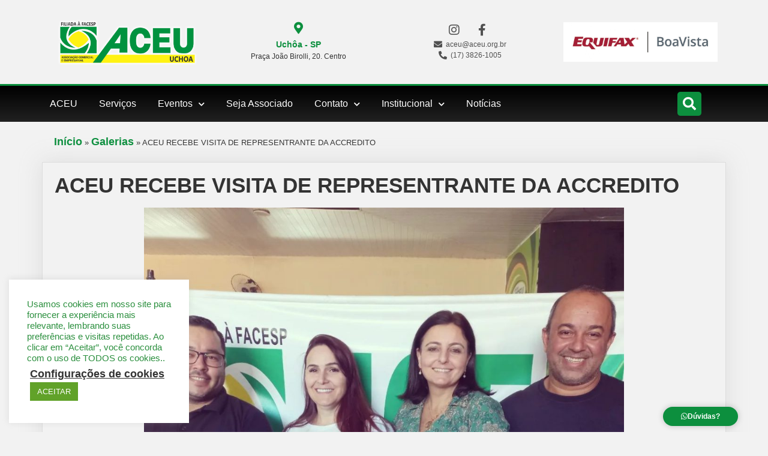

--- FILE ---
content_type: text/html; charset=UTF-8
request_url: https://aceu.org.br/galeria/aceu-recebe-visita-de-representrante-da-accredito/
body_size: 30244
content:
<!doctype html>
<html lang="pt-BR">
<head>
	<meta charset="UTF-8">
	<meta name="viewport" content="width=device-width, initial-scale=1">
	<link rel="profile" href="https://gmpg.org/xfn/11">
	<meta name='robots' content='index, follow, max-image-preview:large, max-snippet:-1, max-video-preview:-1' />
<!-- Etiqueta do Google (gtag.js) Modo de consentimento dataLayer adicionado pelo Site Kit -->
<script id="google_gtagjs-js-consent-mode-data-layer">
window.dataLayer = window.dataLayer || [];function gtag(){dataLayer.push(arguments);}
gtag('consent', 'default', {"ad_personalization":"denied","ad_storage":"denied","ad_user_data":"denied","analytics_storage":"denied","functionality_storage":"denied","security_storage":"denied","personalization_storage":"denied","region":["AT","BE","BG","CH","CY","CZ","DE","DK","EE","ES","FI","FR","GB","GR","HR","HU","IE","IS","IT","LI","LT","LU","LV","MT","NL","NO","PL","PT","RO","SE","SI","SK"],"wait_for_update":500});
window._googlesitekitConsentCategoryMap = {"statistics":["analytics_storage"],"marketing":["ad_storage","ad_user_data","ad_personalization"],"functional":["functionality_storage","security_storage"],"preferences":["personalization_storage"]};
window._googlesitekitConsents = {"ad_personalization":"denied","ad_storage":"denied","ad_user_data":"denied","analytics_storage":"denied","functionality_storage":"denied","security_storage":"denied","personalization_storage":"denied","region":["AT","BE","BG","CH","CY","CZ","DE","DK","EE","ES","FI","FR","GB","GR","HR","HU","IE","IS","IT","LI","LT","LU","LV","MT","NL","NO","PL","PT","RO","SE","SI","SK"],"wait_for_update":500};
</script>
<!-- Fim da etiqueta do Google (gtag.js) Modo de consentimento dataLayer adicionado pelo Site Kit -->

	<!-- This site is optimized with the Yoast SEO plugin v25.1 - https://yoast.com/wordpress/plugins/seo/ -->
	<title>ACEU RECEBE VISITA DE REPRESENTRANTE DA ACCREDITO</title>
	<link rel="canonical" href="https://aceu.org.br/galeria/aceu-recebe-visita-de-representrante-da-accredito/" />
	<meta property="og:locale" content="pt_BR" />
	<meta property="og:type" content="article" />
	<meta property="og:title" content="ACEU RECEBE VISITA DE REPRESENTRANTE DA ACCREDITO" />
	<meta property="og:description" content="No dia 30/06/2022, a Associação Comercial e Empresarial de Uchoa recebeu a visita do representante do ACCREDITO Eric. A empresa oferece diversos produtos, entre eles estão a linha de cartões [&hellip;]" />
	<meta property="og:url" content="https://aceu.org.br/galeria/aceu-recebe-visita-de-representrante-da-accredito/" />
	<meta property="og:site_name" content="ACEU" />
	<meta property="og:image" content="https://aceu.org.br/wp-content/uploads/2022/07/Foto-Diretores-Eric-e-Regina.jpg" />
	<meta property="og:image:width" content="1080" />
	<meta property="og:image:height" content="1080" />
	<meta property="og:image:type" content="image/jpeg" />
	<meta name="twitter:card" content="summary_large_image" />
	<meta name="twitter:label1" content="Est. tempo de leitura" />
	<meta name="twitter:data1" content="1 minuto" />
	<script type="application/ld+json" class="yoast-schema-graph">{"@context":"https://schema.org","@graph":[{"@type":"WebPage","@id":"https://aceu.org.br/galeria/aceu-recebe-visita-de-representrante-da-accredito/","url":"https://aceu.org.br/galeria/aceu-recebe-visita-de-representrante-da-accredito/","name":"ACEU RECEBE VISITA DE REPRESENTRANTE DA ACCREDITO","isPartOf":{"@id":"https://aceu.org.br/#website"},"primaryImageOfPage":{"@id":"https://aceu.org.br/galeria/aceu-recebe-visita-de-representrante-da-accredito/#primaryimage"},"image":{"@id":"https://aceu.org.br/galeria/aceu-recebe-visita-de-representrante-da-accredito/#primaryimage"},"thumbnailUrl":"https://aceu.org.br/wp-content/uploads/2022/07/Foto-Diretores-Eric-e-Regina.jpg","datePublished":"2022-07-08T13:02:09+00:00","breadcrumb":{"@id":"https://aceu.org.br/galeria/aceu-recebe-visita-de-representrante-da-accredito/#breadcrumb"},"inLanguage":"pt-BR","potentialAction":[{"@type":"ReadAction","target":["https://aceu.org.br/galeria/aceu-recebe-visita-de-representrante-da-accredito/"]}]},{"@type":"ImageObject","inLanguage":"pt-BR","@id":"https://aceu.org.br/galeria/aceu-recebe-visita-de-representrante-da-accredito/#primaryimage","url":"https://aceu.org.br/wp-content/uploads/2022/07/Foto-Diretores-Eric-e-Regina.jpg","contentUrl":"https://aceu.org.br/wp-content/uploads/2022/07/Foto-Diretores-Eric-e-Regina.jpg","width":1080,"height":1080},{"@type":"BreadcrumbList","@id":"https://aceu.org.br/galeria/aceu-recebe-visita-de-representrante-da-accredito/#breadcrumb","itemListElement":[{"@type":"ListItem","position":1,"name":"Início","item":"https://aceu.org.br/"},{"@type":"ListItem","position":2,"name":"Galerias","item":"https://aceu.org.br/true/"},{"@type":"ListItem","position":3,"name":"ACEU RECEBE VISITA DE REPRESENTRANTE DA ACCREDITO"}]},{"@type":"WebSite","@id":"https://aceu.org.br/#website","url":"https://aceu.org.br/","name":"ACEU","description":"Associacao Comercial de Uchoa","publisher":{"@id":"https://aceu.org.br/#organization"},"potentialAction":[{"@type":"SearchAction","target":{"@type":"EntryPoint","urlTemplate":"https://aceu.org.br/?s={search_term_string}"},"query-input":{"@type":"PropertyValueSpecification","valueRequired":true,"valueName":"search_term_string"}}],"inLanguage":"pt-BR"},{"@type":"Organization","@id":"https://aceu.org.br/#organization","name":"ACEU","url":"https://aceu.org.br/","logo":{"@type":"ImageObject","inLanguage":"pt-BR","@id":"https://aceu.org.br/#/schema/logo/image/","url":"https://aceu.org.br/wp-content/uploads/2021/04/logoAceu.png","contentUrl":"https://aceu.org.br/wp-content/uploads/2021/04/logoAceu.png","width":396,"height":134,"caption":"ACEU"},"image":{"@id":"https://aceu.org.br/#/schema/logo/image/"}}]}</script>
	<!-- / Yoast SEO plugin. -->


<link rel='dns-prefetch' href='//www.googletagmanager.com' />
<link rel="alternate" type="application/rss+xml" title="Feed para ACEU &raquo;" href="https://aceu.org.br/feed/" />
<link rel="alternate" type="application/rss+xml" title="Feed de comentários para ACEU &raquo;" href="https://aceu.org.br/comments/feed/" />
<link rel="alternate" type="text/calendar" title="ACEU &raquo; do iCal Feed" href="https://aceu.org.br/eventos/?ical=1" />
<link rel="alternate" title="oEmbed (JSON)" type="application/json+oembed" href="https://aceu.org.br/wp-json/oembed/1.0/embed?url=https%3A%2F%2Faceu.org.br%2Fgaleria%2Faceu-recebe-visita-de-representrante-da-accredito%2F" />
<link rel="alternate" title="oEmbed (XML)" type="text/xml+oembed" href="https://aceu.org.br/wp-json/oembed/1.0/embed?url=https%3A%2F%2Faceu.org.br%2Fgaleria%2Faceu-recebe-visita-de-representrante-da-accredito%2F&#038;format=xml" />
<style id='wp-img-auto-sizes-contain-inline-css'>
img:is([sizes=auto i],[sizes^="auto," i]){contain-intrinsic-size:3000px 1500px}
/*# sourceURL=wp-img-auto-sizes-contain-inline-css */
</style>
<style id='wp-emoji-styles-inline-css'>

	img.wp-smiley, img.emoji {
		display: inline !important;
		border: none !important;
		box-shadow: none !important;
		height: 1em !important;
		width: 1em !important;
		margin: 0 0.07em !important;
		vertical-align: -0.1em !important;
		background: none !important;
		padding: 0 !important;
	}
/*# sourceURL=wp-emoji-styles-inline-css */
</style>
<link rel='stylesheet' id='wp-block-library-css' href='https://aceu.org.br/wp-includes/css/dist/block-library/style.min.css?ver=6.9' media='all' />
<style id='global-styles-inline-css'>
:root{--wp--preset--aspect-ratio--square: 1;--wp--preset--aspect-ratio--4-3: 4/3;--wp--preset--aspect-ratio--3-4: 3/4;--wp--preset--aspect-ratio--3-2: 3/2;--wp--preset--aspect-ratio--2-3: 2/3;--wp--preset--aspect-ratio--16-9: 16/9;--wp--preset--aspect-ratio--9-16: 9/16;--wp--preset--color--black: #000000;--wp--preset--color--cyan-bluish-gray: #abb8c3;--wp--preset--color--white: #ffffff;--wp--preset--color--pale-pink: #f78da7;--wp--preset--color--vivid-red: #cf2e2e;--wp--preset--color--luminous-vivid-orange: #ff6900;--wp--preset--color--luminous-vivid-amber: #fcb900;--wp--preset--color--light-green-cyan: #7bdcb5;--wp--preset--color--vivid-green-cyan: #00d084;--wp--preset--color--pale-cyan-blue: #8ed1fc;--wp--preset--color--vivid-cyan-blue: #0693e3;--wp--preset--color--vivid-purple: #9b51e0;--wp--preset--gradient--vivid-cyan-blue-to-vivid-purple: linear-gradient(135deg,rgb(6,147,227) 0%,rgb(155,81,224) 100%);--wp--preset--gradient--light-green-cyan-to-vivid-green-cyan: linear-gradient(135deg,rgb(122,220,180) 0%,rgb(0,208,130) 100%);--wp--preset--gradient--luminous-vivid-amber-to-luminous-vivid-orange: linear-gradient(135deg,rgb(252,185,0) 0%,rgb(255,105,0) 100%);--wp--preset--gradient--luminous-vivid-orange-to-vivid-red: linear-gradient(135deg,rgb(255,105,0) 0%,rgb(207,46,46) 100%);--wp--preset--gradient--very-light-gray-to-cyan-bluish-gray: linear-gradient(135deg,rgb(238,238,238) 0%,rgb(169,184,195) 100%);--wp--preset--gradient--cool-to-warm-spectrum: linear-gradient(135deg,rgb(74,234,220) 0%,rgb(151,120,209) 20%,rgb(207,42,186) 40%,rgb(238,44,130) 60%,rgb(251,105,98) 80%,rgb(254,248,76) 100%);--wp--preset--gradient--blush-light-purple: linear-gradient(135deg,rgb(255,206,236) 0%,rgb(152,150,240) 100%);--wp--preset--gradient--blush-bordeaux: linear-gradient(135deg,rgb(254,205,165) 0%,rgb(254,45,45) 50%,rgb(107,0,62) 100%);--wp--preset--gradient--luminous-dusk: linear-gradient(135deg,rgb(255,203,112) 0%,rgb(199,81,192) 50%,rgb(65,88,208) 100%);--wp--preset--gradient--pale-ocean: linear-gradient(135deg,rgb(255,245,203) 0%,rgb(182,227,212) 50%,rgb(51,167,181) 100%);--wp--preset--gradient--electric-grass: linear-gradient(135deg,rgb(202,248,128) 0%,rgb(113,206,126) 100%);--wp--preset--gradient--midnight: linear-gradient(135deg,rgb(2,3,129) 0%,rgb(40,116,252) 100%);--wp--preset--font-size--small: 13px;--wp--preset--font-size--medium: 20px;--wp--preset--font-size--large: 36px;--wp--preset--font-size--x-large: 42px;--wp--preset--spacing--20: 0.44rem;--wp--preset--spacing--30: 0.67rem;--wp--preset--spacing--40: 1rem;--wp--preset--spacing--50: 1.5rem;--wp--preset--spacing--60: 2.25rem;--wp--preset--spacing--70: 3.38rem;--wp--preset--spacing--80: 5.06rem;--wp--preset--shadow--natural: 6px 6px 9px rgba(0, 0, 0, 0.2);--wp--preset--shadow--deep: 12px 12px 50px rgba(0, 0, 0, 0.4);--wp--preset--shadow--sharp: 6px 6px 0px rgba(0, 0, 0, 0.2);--wp--preset--shadow--outlined: 6px 6px 0px -3px rgb(255, 255, 255), 6px 6px rgb(0, 0, 0);--wp--preset--shadow--crisp: 6px 6px 0px rgb(0, 0, 0);}:root { --wp--style--global--content-size: 800px;--wp--style--global--wide-size: 1200px; }:where(body) { margin: 0; }.wp-site-blocks > .alignleft { float: left; margin-right: 2em; }.wp-site-blocks > .alignright { float: right; margin-left: 2em; }.wp-site-blocks > .aligncenter { justify-content: center; margin-left: auto; margin-right: auto; }:where(.wp-site-blocks) > * { margin-block-start: 24px; margin-block-end: 0; }:where(.wp-site-blocks) > :first-child { margin-block-start: 0; }:where(.wp-site-blocks) > :last-child { margin-block-end: 0; }:root { --wp--style--block-gap: 24px; }:root :where(.is-layout-flow) > :first-child{margin-block-start: 0;}:root :where(.is-layout-flow) > :last-child{margin-block-end: 0;}:root :where(.is-layout-flow) > *{margin-block-start: 24px;margin-block-end: 0;}:root :where(.is-layout-constrained) > :first-child{margin-block-start: 0;}:root :where(.is-layout-constrained) > :last-child{margin-block-end: 0;}:root :where(.is-layout-constrained) > *{margin-block-start: 24px;margin-block-end: 0;}:root :where(.is-layout-flex){gap: 24px;}:root :where(.is-layout-grid){gap: 24px;}.is-layout-flow > .alignleft{float: left;margin-inline-start: 0;margin-inline-end: 2em;}.is-layout-flow > .alignright{float: right;margin-inline-start: 2em;margin-inline-end: 0;}.is-layout-flow > .aligncenter{margin-left: auto !important;margin-right: auto !important;}.is-layout-constrained > .alignleft{float: left;margin-inline-start: 0;margin-inline-end: 2em;}.is-layout-constrained > .alignright{float: right;margin-inline-start: 2em;margin-inline-end: 0;}.is-layout-constrained > .aligncenter{margin-left: auto !important;margin-right: auto !important;}.is-layout-constrained > :where(:not(.alignleft):not(.alignright):not(.alignfull)){max-width: var(--wp--style--global--content-size);margin-left: auto !important;margin-right: auto !important;}.is-layout-constrained > .alignwide{max-width: var(--wp--style--global--wide-size);}body .is-layout-flex{display: flex;}.is-layout-flex{flex-wrap: wrap;align-items: center;}.is-layout-flex > :is(*, div){margin: 0;}body .is-layout-grid{display: grid;}.is-layout-grid > :is(*, div){margin: 0;}body{padding-top: 0px;padding-right: 0px;padding-bottom: 0px;padding-left: 0px;}a:where(:not(.wp-element-button)){text-decoration: underline;}:root :where(.wp-element-button, .wp-block-button__link){background-color: #32373c;border-width: 0;color: #fff;font-family: inherit;font-size: inherit;font-style: inherit;font-weight: inherit;letter-spacing: inherit;line-height: inherit;padding-top: calc(0.667em + 2px);padding-right: calc(1.333em + 2px);padding-bottom: calc(0.667em + 2px);padding-left: calc(1.333em + 2px);text-decoration: none;text-transform: inherit;}.has-black-color{color: var(--wp--preset--color--black) !important;}.has-cyan-bluish-gray-color{color: var(--wp--preset--color--cyan-bluish-gray) !important;}.has-white-color{color: var(--wp--preset--color--white) !important;}.has-pale-pink-color{color: var(--wp--preset--color--pale-pink) !important;}.has-vivid-red-color{color: var(--wp--preset--color--vivid-red) !important;}.has-luminous-vivid-orange-color{color: var(--wp--preset--color--luminous-vivid-orange) !important;}.has-luminous-vivid-amber-color{color: var(--wp--preset--color--luminous-vivid-amber) !important;}.has-light-green-cyan-color{color: var(--wp--preset--color--light-green-cyan) !important;}.has-vivid-green-cyan-color{color: var(--wp--preset--color--vivid-green-cyan) !important;}.has-pale-cyan-blue-color{color: var(--wp--preset--color--pale-cyan-blue) !important;}.has-vivid-cyan-blue-color{color: var(--wp--preset--color--vivid-cyan-blue) !important;}.has-vivid-purple-color{color: var(--wp--preset--color--vivid-purple) !important;}.has-black-background-color{background-color: var(--wp--preset--color--black) !important;}.has-cyan-bluish-gray-background-color{background-color: var(--wp--preset--color--cyan-bluish-gray) !important;}.has-white-background-color{background-color: var(--wp--preset--color--white) !important;}.has-pale-pink-background-color{background-color: var(--wp--preset--color--pale-pink) !important;}.has-vivid-red-background-color{background-color: var(--wp--preset--color--vivid-red) !important;}.has-luminous-vivid-orange-background-color{background-color: var(--wp--preset--color--luminous-vivid-orange) !important;}.has-luminous-vivid-amber-background-color{background-color: var(--wp--preset--color--luminous-vivid-amber) !important;}.has-light-green-cyan-background-color{background-color: var(--wp--preset--color--light-green-cyan) !important;}.has-vivid-green-cyan-background-color{background-color: var(--wp--preset--color--vivid-green-cyan) !important;}.has-pale-cyan-blue-background-color{background-color: var(--wp--preset--color--pale-cyan-blue) !important;}.has-vivid-cyan-blue-background-color{background-color: var(--wp--preset--color--vivid-cyan-blue) !important;}.has-vivid-purple-background-color{background-color: var(--wp--preset--color--vivid-purple) !important;}.has-black-border-color{border-color: var(--wp--preset--color--black) !important;}.has-cyan-bluish-gray-border-color{border-color: var(--wp--preset--color--cyan-bluish-gray) !important;}.has-white-border-color{border-color: var(--wp--preset--color--white) !important;}.has-pale-pink-border-color{border-color: var(--wp--preset--color--pale-pink) !important;}.has-vivid-red-border-color{border-color: var(--wp--preset--color--vivid-red) !important;}.has-luminous-vivid-orange-border-color{border-color: var(--wp--preset--color--luminous-vivid-orange) !important;}.has-luminous-vivid-amber-border-color{border-color: var(--wp--preset--color--luminous-vivid-amber) !important;}.has-light-green-cyan-border-color{border-color: var(--wp--preset--color--light-green-cyan) !important;}.has-vivid-green-cyan-border-color{border-color: var(--wp--preset--color--vivid-green-cyan) !important;}.has-pale-cyan-blue-border-color{border-color: var(--wp--preset--color--pale-cyan-blue) !important;}.has-vivid-cyan-blue-border-color{border-color: var(--wp--preset--color--vivid-cyan-blue) !important;}.has-vivid-purple-border-color{border-color: var(--wp--preset--color--vivid-purple) !important;}.has-vivid-cyan-blue-to-vivid-purple-gradient-background{background: var(--wp--preset--gradient--vivid-cyan-blue-to-vivid-purple) !important;}.has-light-green-cyan-to-vivid-green-cyan-gradient-background{background: var(--wp--preset--gradient--light-green-cyan-to-vivid-green-cyan) !important;}.has-luminous-vivid-amber-to-luminous-vivid-orange-gradient-background{background: var(--wp--preset--gradient--luminous-vivid-amber-to-luminous-vivid-orange) !important;}.has-luminous-vivid-orange-to-vivid-red-gradient-background{background: var(--wp--preset--gradient--luminous-vivid-orange-to-vivid-red) !important;}.has-very-light-gray-to-cyan-bluish-gray-gradient-background{background: var(--wp--preset--gradient--very-light-gray-to-cyan-bluish-gray) !important;}.has-cool-to-warm-spectrum-gradient-background{background: var(--wp--preset--gradient--cool-to-warm-spectrum) !important;}.has-blush-light-purple-gradient-background{background: var(--wp--preset--gradient--blush-light-purple) !important;}.has-blush-bordeaux-gradient-background{background: var(--wp--preset--gradient--blush-bordeaux) !important;}.has-luminous-dusk-gradient-background{background: var(--wp--preset--gradient--luminous-dusk) !important;}.has-pale-ocean-gradient-background{background: var(--wp--preset--gradient--pale-ocean) !important;}.has-electric-grass-gradient-background{background: var(--wp--preset--gradient--electric-grass) !important;}.has-midnight-gradient-background{background: var(--wp--preset--gradient--midnight) !important;}.has-small-font-size{font-size: var(--wp--preset--font-size--small) !important;}.has-medium-font-size{font-size: var(--wp--preset--font-size--medium) !important;}.has-large-font-size{font-size: var(--wp--preset--font-size--large) !important;}.has-x-large-font-size{font-size: var(--wp--preset--font-size--x-large) !important;}
/*# sourceURL=global-styles-inline-css */
</style>

<link rel='stylesheet' id='cookie-law-info-css' href='https://aceu.org.br/wp-content/plugins/cookie-law-info/legacy/public/css/cookie-law-info-public.css?ver=3.2.10' media='all' />
<link rel='stylesheet' id='cookie-law-info-gdpr-css' href='https://aceu.org.br/wp-content/plugins/cookie-law-info/legacy/public/css/cookie-law-info-gdpr.css?ver=3.2.10' media='all' />
<link rel='stylesheet' id='tribe-events-v2-single-skeleton-css' href='https://aceu.org.br/wp-content/plugins/the-events-calendar/build/css/tribe-events-single-skeleton.css?ver=6.13.0' media='all' />
<link rel='stylesheet' id='tribe-events-v2-single-skeleton-full-css' href='https://aceu.org.br/wp-content/plugins/the-events-calendar/build/css/tribe-events-single-full.css?ver=6.13.0' media='all' />
<link rel='stylesheet' id='tec-events-elementor-widgets-base-styles-css' href='https://aceu.org.br/wp-content/plugins/the-events-calendar/build/css/integrations/plugins/elementor/widgets/widget-base.css?ver=6.13.0' media='all' />
<link rel='stylesheet' id='hello-elementor-css' href='https://aceu.org.br/wp-content/themes/hello-elementor/assets/css/reset.css?ver=3.4.5' media='all' />
<link rel='stylesheet' id='hello-elementor-theme-style-css' href='https://aceu.org.br/wp-content/themes/hello-elementor/assets/css/theme.css?ver=3.4.5' media='all' />
<link rel='stylesheet' id='hello-elementor-header-footer-css' href='https://aceu.org.br/wp-content/themes/hello-elementor/assets/css/header-footer.css?ver=3.4.5' media='all' />
<link rel='stylesheet' id='elementor-frontend-css' href='https://aceu.org.br/wp-content/plugins/elementor/assets/css/frontend.min.css?ver=3.29.0' media='all' />
<link rel='stylesheet' id='widget-icon-list-css' href='https://aceu.org.br/wp-content/plugins/elementor/assets/css/widget-icon-list.min.css?ver=3.29.0' media='all' />
<link rel='stylesheet' id='widget-image-css' href='https://aceu.org.br/wp-content/plugins/elementor/assets/css/widget-image.min.css?ver=3.29.0' media='all' />
<link rel='stylesheet' id='widget-icon-box-css' href='https://aceu.org.br/wp-content/plugins/elementor/assets/css/widget-icon-box.min.css?ver=3.29.0' media='all' />
<link rel='stylesheet' id='widget-nav-menu-css' href='https://aceu.org.br/wp-content/plugins/elementor-pro/assets/css/widget-nav-menu.min.css?ver=3.29.0' media='all' />
<link rel='stylesheet' id='widget-search-form-css' href='https://aceu.org.br/wp-content/plugins/elementor-pro/assets/css/widget-search-form.min.css?ver=3.29.0' media='all' />
<link rel='stylesheet' id='elementor-icons-shared-0-css' href='https://aceu.org.br/wp-content/plugins/elementor/assets/lib/font-awesome/css/fontawesome.min.css?ver=5.15.3' media='all' />
<link rel='stylesheet' id='elementor-icons-fa-solid-css' href='https://aceu.org.br/wp-content/plugins/elementor/assets/lib/font-awesome/css/solid.min.css?ver=5.15.3' media='all' />
<link rel='stylesheet' id='e-sticky-css' href='https://aceu.org.br/wp-content/plugins/elementor-pro/assets/css/modules/sticky.min.css?ver=3.29.0' media='all' />
<link rel='stylesheet' id='widget-breadcrumbs-css' href='https://aceu.org.br/wp-content/plugins/elementor-pro/assets/css/widget-breadcrumbs.min.css?ver=3.29.0' media='all' />
<link rel='stylesheet' id='widget-sitemap-css' href='https://aceu.org.br/wp-content/plugins/elementor-pro/assets/css/widget-sitemap.min.css?ver=3.29.0' media='all' />
<link rel='stylesheet' id='widget-heading-css' href='https://aceu.org.br/wp-content/plugins/elementor/assets/css/widget-heading.min.css?ver=3.29.0' media='all' />
<link rel='stylesheet' id='widget-spacer-css' href='https://aceu.org.br/wp-content/plugins/elementor/assets/css/widget-spacer.min.css?ver=3.29.0' media='all' />
<link rel='stylesheet' id='swiper-css' href='https://aceu.org.br/wp-content/plugins/elementor/assets/lib/swiper/v8/css/swiper.min.css?ver=8.4.5' media='all' />
<link rel='stylesheet' id='e-swiper-css' href='https://aceu.org.br/wp-content/plugins/elementor/assets/css/conditionals/e-swiper.min.css?ver=3.29.0' media='all' />
<link rel='stylesheet' id='widget-image-gallery-css' href='https://aceu.org.br/wp-content/plugins/elementor/assets/css/widget-image-gallery.min.css?ver=3.29.0' media='all' />
<link rel='stylesheet' id='widget-posts-css' href='https://aceu.org.br/wp-content/plugins/elementor-pro/assets/css/widget-posts.min.css?ver=3.29.0' media='all' />
<link rel='stylesheet' id='elementor-icons-css' href='https://aceu.org.br/wp-content/plugins/elementor/assets/lib/eicons/css/elementor-icons.min.css?ver=5.40.0' media='all' />
<link rel='stylesheet' id='elementor-post-6-css' href='https://aceu.org.br/wp-content/uploads/elementor/css/post-6.css?ver=1749467447' media='all' />
<link rel='stylesheet' id='elementor-post-57-css' href='https://aceu.org.br/wp-content/uploads/elementor/css/post-57.css?ver=1749644739' media='all' />
<link rel='stylesheet' id='elementor-post-98-css' href='https://aceu.org.br/wp-content/uploads/elementor/css/post-98.css?ver=1749467448' media='all' />
<link rel='stylesheet' id='elementor-post-1095-css' href='https://aceu.org.br/wp-content/uploads/elementor/css/post-1095.css?ver=1749469562' media='all' />
<link rel='stylesheet' id='ecs-styles-css' href='https://aceu.org.br/wp-content/plugins/ele-custom-skin/assets/css/ecs-style.css?ver=3.1.9' media='all' />
<link rel='stylesheet' id='elementor-post-383-css' href='https://aceu.org.br/wp-content/uploads/elementor/css/post-383.css?ver=1626432331' media='all' />
<link rel='stylesheet' id='elementor-post-408-css' href='https://aceu.org.br/wp-content/uploads/elementor/css/post-408.css?ver=1626432382' media='all' />
<link rel='stylesheet' id='elementor-post-609-css' href='https://aceu.org.br/wp-content/uploads/elementor/css/post-609.css?ver=1640186829' media='all' />
<link rel='stylesheet' id='chld_thm_cfg_child-css' href='https://aceu.org.br/wp-content/themes/hello-elementor-child/style.css?ver=2.4.1.1641302008' media='all' />
<link rel='stylesheet' id='elementor-icons-fa-brands-css' href='https://aceu.org.br/wp-content/plugins/elementor/assets/lib/font-awesome/css/brands.min.css?ver=5.15.3' media='all' />
<script src="https://aceu.org.br/wp-includes/js/jquery/jquery.min.js?ver=3.7.1" id="jquery-core-js"></script>
<script src="https://aceu.org.br/wp-includes/js/jquery/jquery-migrate.min.js?ver=3.4.1" id="jquery-migrate-js"></script>
<script id="cookie-law-info-js-extra">
var Cli_Data = {"nn_cookie_ids":[],"cookielist":[],"non_necessary_cookies":[],"ccpaEnabled":"","ccpaRegionBased":"","ccpaBarEnabled":"","strictlyEnabled":["necessary","obligatoire"],"ccpaType":"gdpr","js_blocking":"1","custom_integration":"","triggerDomRefresh":"","secure_cookies":""};
var cli_cookiebar_settings = {"animate_speed_hide":"500","animate_speed_show":"500","background":"#FFF","border":"#b1a6a6c2","border_on":"","button_1_button_colour":"#61a229","button_1_button_hover":"#4e8221","button_1_link_colour":"#fff","button_1_as_button":"1","button_1_new_win":"","button_2_button_colour":"#333","button_2_button_hover":"#292929","button_2_link_colour":"#444","button_2_as_button":"","button_2_hidebar":"","button_3_button_colour":"#3566bb","button_3_button_hover":"#2a5296","button_3_link_colour":"#fff","button_3_as_button":"1","button_3_new_win":"","button_4_button_colour":"#000","button_4_button_hover":"#000000","button_4_link_colour":"#333333","button_4_as_button":"","button_7_button_colour":"#61a229","button_7_button_hover":"#4e8221","button_7_link_colour":"#fff","button_7_as_button":"1","button_7_new_win":"","font_family":"inherit","header_fix":"","notify_animate_hide":"1","notify_animate_show":"","notify_div_id":"#cookie-law-info-bar","notify_position_horizontal":"right","notify_position_vertical":"bottom","scroll_close":"","scroll_close_reload":"","accept_close_reload":"","reject_close_reload":"","showagain_tab":"","showagain_background":"#fff","showagain_border":"#000","showagain_div_id":"#cookie-law-info-again","showagain_x_position":"100px","text":"#2b8f3e","show_once_yn":"","show_once":"10000","logging_on":"","as_popup":"","popup_overlay":"1","bar_heading_text":"","cookie_bar_as":"widget","popup_showagain_position":"bottom-right","widget_position":"left"};
var log_object = {"ajax_url":"https://aceu.org.br/wp-admin/admin-ajax.php"};
//# sourceURL=cookie-law-info-js-extra
</script>
<script src="https://aceu.org.br/wp-content/plugins/cookie-law-info/legacy/public/js/cookie-law-info-public.js?ver=3.2.10" id="cookie-law-info-js"></script>

<!-- Snippet da etiqueta do Google (gtag.js) adicionado pelo Site Kit -->

<!-- Snippet do Google Análises adicionado pelo Site Kit -->
<script src="https://www.googletagmanager.com/gtag/js?id=GT-KTRJKR2" id="google_gtagjs-js" async></script>
<script id="google_gtagjs-js-after">
window.dataLayer = window.dataLayer || [];function gtag(){dataLayer.push(arguments);}
gtag("set","linker",{"domains":["aceu.org.br"]});
gtag("js", new Date());
gtag("set", "developer_id.dZTNiMT", true);
gtag("config", "GT-KTRJKR2");
//# sourceURL=google_gtagjs-js-after
</script>

<!-- Fim do snippet da etiqueta do Google (gtag.js) adicionado pelo Site Kit -->
<script id="ecs_ajax_load-js-extra">
var ecs_ajax_params = {"ajaxurl":"https://aceu.org.br/wp-admin/admin-ajax.php","posts":"{\"page\":0,\"galeria\":\"aceu-recebe-visita-de-representrante-da-accredito\",\"post_type\":\"galeria\",\"name\":\"aceu-recebe-visita-de-representrante-da-accredito\",\"error\":\"\",\"m\":\"\",\"p\":0,\"post_parent\":\"\",\"subpost\":\"\",\"subpost_id\":\"\",\"attachment\":\"\",\"attachment_id\":0,\"pagename\":\"\",\"page_id\":0,\"second\":\"\",\"minute\":\"\",\"hour\":\"\",\"day\":0,\"monthnum\":0,\"year\":0,\"w\":0,\"category_name\":\"\",\"tag\":\"\",\"cat\":\"\",\"tag_id\":\"\",\"author\":\"\",\"author_name\":\"\",\"feed\":\"\",\"tb\":\"\",\"paged\":0,\"meta_key\":\"\",\"meta_value\":\"\",\"preview\":\"\",\"s\":\"\",\"sentence\":\"\",\"title\":\"\",\"fields\":\"all\",\"menu_order\":\"\",\"embed\":\"\",\"category__in\":[],\"category__not_in\":[],\"category__and\":[],\"post__in\":[],\"post__not_in\":[],\"post_name__in\":[],\"tag__in\":[],\"tag__not_in\":[],\"tag__and\":[],\"tag_slug__in\":[],\"tag_slug__and\":[],\"post_parent__in\":[],\"post_parent__not_in\":[],\"author__in\":[],\"author__not_in\":[],\"search_columns\":[],\"ignore_sticky_posts\":false,\"suppress_filters\":false,\"cache_results\":true,\"update_post_term_cache\":true,\"update_menu_item_cache\":false,\"lazy_load_term_meta\":true,\"update_post_meta_cache\":true,\"posts_per_page\":10,\"nopaging\":false,\"comments_per_page\":\"50\",\"no_found_rows\":false,\"order\":\"DESC\"}"};
//# sourceURL=ecs_ajax_load-js-extra
</script>
<script src="https://aceu.org.br/wp-content/plugins/ele-custom-skin/assets/js/ecs_ajax_pagination.js?ver=3.1.9" id="ecs_ajax_load-js"></script>
<script src="https://aceu.org.br/wp-content/plugins/ele-custom-skin/assets/js/ecs.js?ver=3.1.9" id="ecs-script-js"></script>
<link rel="https://api.w.org/" href="https://aceu.org.br/wp-json/" /><link rel="EditURI" type="application/rsd+xml" title="RSD" href="https://aceu.org.br/xmlrpc.php?rsd" />
<meta name="generator" content="WordPress 6.9" />
<link rel='shortlink' href='https://aceu.org.br/?p=2295' />
<meta name="generator" content="Site Kit by Google 1.153.0" /><meta name="tec-api-version" content="v1"><meta name="tec-api-origin" content="https://aceu.org.br"><link rel="alternate" href="https://aceu.org.br/wp-json/tribe/events/v1/" /><meta name="generator" content="Elementor 3.29.0; features: additional_custom_breakpoints, e_local_google_fonts; settings: css_print_method-external, google_font-enabled, font_display-auto">
<!-- Facebook Pixel Code -->
<script>
!function(f,b,e,v,n,t,s)
{if(f.fbq)return;n=f.fbq=function(){n.callMethod?
n.callMethod.apply(n,arguments):n.queue.push(arguments)};
if(!f._fbq)f._fbq=n;n.push=n;n.loaded=!0;n.version='2.0';
n.queue=[];t=b.createElement(e);t.async=!0;
t.src=v;s=b.getElementsByTagName(e)[0];
s.parentNode.insertBefore(t,s)}(window, document,'script',
'https://connect.facebook.net/en_US/fbevents.js');
fbq('init', '670450137647108');
fbq('track', 'PageView');
</script>
<noscript><img height="1" width="1" style="display:none"
src="https://www.facebook.com/tr?id=670450137647108&ev=PageView&noscript=1"
/></noscript>
<!-- End Facebook Pixel Code -->
			<style>
				.e-con.e-parent:nth-of-type(n+4):not(.e-lazyloaded):not(.e-no-lazyload),
				.e-con.e-parent:nth-of-type(n+4):not(.e-lazyloaded):not(.e-no-lazyload) * {
					background-image: none !important;
				}
				@media screen and (max-height: 1024px) {
					.e-con.e-parent:nth-of-type(n+3):not(.e-lazyloaded):not(.e-no-lazyload),
					.e-con.e-parent:nth-of-type(n+3):not(.e-lazyloaded):not(.e-no-lazyload) * {
						background-image: none !important;
					}
				}
				@media screen and (max-height: 640px) {
					.e-con.e-parent:nth-of-type(n+2):not(.e-lazyloaded):not(.e-no-lazyload),
					.e-con.e-parent:nth-of-type(n+2):not(.e-lazyloaded):not(.e-no-lazyload) * {
						background-image: none !important;
					}
				}
			</style>
			<link rel="icon" href="https://aceu.org.br/wp-content/uploads/2021/04/cropped-aceu-icon-32x32.png" sizes="32x32" />
<link rel="icon" href="https://aceu.org.br/wp-content/uploads/2021/04/cropped-aceu-icon-192x192.png" sizes="192x192" />
<link rel="apple-touch-icon" href="https://aceu.org.br/wp-content/uploads/2021/04/cropped-aceu-icon-180x180.png" />
<meta name="msapplication-TileImage" content="https://aceu.org.br/wp-content/uploads/2021/04/cropped-aceu-icon-270x270.png" />
<link rel='stylesheet' id='cookie-law-info-table-css' href='https://aceu.org.br/wp-content/plugins/cookie-law-info/legacy/public/css/cookie-law-info-table.css?ver=3.2.10' media='all' />
</head>
<body class="wp-singular galeria-template-default single single-galeria postid-2295 wp-custom-logo wp-embed-responsive wp-theme-hello-elementor wp-child-theme-hello-elementor-child tribe-no-js hello-elementor-default elementor-default elementor-kit-6 elementor-page-1095">


<a class="skip-link screen-reader-text" href="#content">Ir para o conteúdo</a>

		<div data-elementor-type="header" data-elementor-id="57" class="elementor elementor-57 elementor-location-header" data-elementor-post-type="elementor_library">
					<section class="elementor-section elementor-top-section elementor-element elementor-element-1d28c92 elementor-section-boxed elementor-section-height-default elementor-section-height-default" data-id="1d28c92" data-element_type="section" data-settings="{&quot;background_background&quot;:&quot;classic&quot;}">
						<div class="elementor-container elementor-column-gap-default">
					<div class="elementor-column elementor-col-100 elementor-top-column elementor-element elementor-element-b1ace6d elementor-hidden-desktop elementor-hidden-tablet" data-id="b1ace6d" data-element_type="column">
			<div class="elementor-widget-wrap elementor-element-populated">
						<div class="elementor-element elementor-element-eb117b2 elementor-align-center elementor-mobile-align-center elementor-icon-list--layout-inline elementor-list-item-link-full_width elementor-widget elementor-widget-icon-list" data-id="eb117b2" data-element_type="widget" data-widget_type="icon-list.default">
				<div class="elementor-widget-container">
							<ul class="elementor-icon-list-items elementor-inline-items">
							<li class="elementor-icon-list-item elementor-inline-item">
											<a href="https://www.facebook.com/aceuchoa" target="_blank" rel="nofollow">

												<span class="elementor-icon-list-icon">
							<i aria-hidden="true" class="fab fa-facebook-square"></i>						</span>
										<span class="elementor-icon-list-text"></span>
											</a>
									</li>
								<li class="elementor-icon-list-item elementor-inline-item">
											<a href="https://www.instagram.com/aceuuchoa/" target="_blank" rel="nofollow">

												<span class="elementor-icon-list-icon">
							<i aria-hidden="true" class="fab fa-instagram"></i>						</span>
										<span class="elementor-icon-list-text"></span>
											</a>
									</li>
								<li class="elementor-icon-list-item elementor-inline-item">
											<a href="mailto:aceu@aceu.org.br" target="_blank">

												<span class="elementor-icon-list-icon">
							<i aria-hidden="true" class="fas fa-envelope"></i>						</span>
										<span class="elementor-icon-list-text">aceu@aceu.org.br</span>
											</a>
									</li>
								<li class="elementor-icon-list-item elementor-inline-item">
											<a href="tel:1738261005" target="_blank">

												<span class="elementor-icon-list-icon">
							<i aria-hidden="true" class="fas fa-phone-alt"></i>						</span>
										<span class="elementor-icon-list-text">(17) 3826-1005</span>
											</a>
									</li>
						</ul>
						</div>
				</div>
					</div>
		</div>
					</div>
		</section>
				<section class="elementor-section elementor-top-section elementor-element elementor-element-6cbdab69 elementor-section-height-min-height elementor-section-content-middle elementor-section-boxed elementor-section-height-default elementor-section-items-middle" data-id="6cbdab69" data-element_type="section" data-settings="{&quot;background_background&quot;:&quot;classic&quot;}">
						<div class="elementor-container elementor-column-gap-no">
					<div class="elementor-column elementor-col-25 elementor-top-column elementor-element elementor-element-1315698b" data-id="1315698b" data-element_type="column">
			<div class="elementor-widget-wrap elementor-element-populated">
						<div class="elementor-element elementor-element-5029f8ba elementor-widget elementor-widget-theme-site-logo elementor-widget-image" data-id="5029f8ba" data-element_type="widget" data-widget_type="theme-site-logo.default">
				<div class="elementor-widget-container">
											<a href="https://aceu.org.br">
			<img width="396" height="134" src="https://aceu.org.br/wp-content/uploads/2021/04/logoAceu.png" class="attachment-full size-full wp-image-61" alt="" srcset="https://aceu.org.br/wp-content/uploads/2021/04/logoAceu.png 396w, https://aceu.org.br/wp-content/uploads/2021/04/logoAceu-300x102.png 300w" sizes="(max-width: 396px) 100vw, 396px" />				</a>
											</div>
				</div>
					</div>
		</div>
				<div class="elementor-column elementor-col-25 elementor-top-column elementor-element elementor-element-e4e7c24" data-id="e4e7c24" data-element_type="column">
			<div class="elementor-widget-wrap elementor-element-populated">
						<div class="elementor-element elementor-element-dbc2694 elementor-view-default elementor-position-top elementor-mobile-position-top elementor-widget elementor-widget-icon-box" data-id="dbc2694" data-element_type="widget" data-widget_type="icon-box.default">
				<div class="elementor-widget-container">
							<div class="elementor-icon-box-wrapper">

						<div class="elementor-icon-box-icon">
				<a href="https://goo.gl/maps/yjR3kDzosJ6Phfkq5" target="_blank" class="elementor-icon" tabindex="-1" aria-label="Uchôa - SP">
				<i aria-hidden="true" class="fas fa-map-marker-alt"></i>				</a>
			</div>
			
						<div class="elementor-icon-box-content">

									<div class="elementor-icon-box-title">
						<a href="https://goo.gl/maps/yjR3kDzosJ6Phfkq5" target="_blank" >
							Uchôa - SP						</a>
					</div>
				
									<p class="elementor-icon-box-description">
						Praça João Birolli, 20. Centro					</p>
				
			</div>
			
		</div>
						</div>
				</div>
					</div>
		</div>
				<div class="elementor-column elementor-col-25 elementor-top-column elementor-element elementor-element-0181ce8 elementor-hidden-phone" data-id="0181ce8" data-element_type="column">
			<div class="elementor-widget-wrap elementor-element-populated">
						<div class="elementor-element elementor-element-54f5b68 elementor-icon-list--layout-inline elementor-align-center elementor-mobile-align-center elementor-list-item-link-full_width elementor-widget elementor-widget-icon-list" data-id="54f5b68" data-element_type="widget" data-widget_type="icon-list.default">
				<div class="elementor-widget-container">
							<ul class="elementor-icon-list-items elementor-inline-items">
							<li class="elementor-icon-list-item elementor-inline-item">
											<a href="https://www.instagram.com/aceuuchoa/" target="_blank">

												<span class="elementor-icon-list-icon">
							<i aria-hidden="true" class="fab fa-instagram"></i>						</span>
										<span class="elementor-icon-list-text"></span>
											</a>
									</li>
								<li class="elementor-icon-list-item elementor-inline-item">
											<a href="https://www.facebook.com/aceuchoa" target="_blank">

												<span class="elementor-icon-list-icon">
							<i aria-hidden="true" class="fab fa-facebook-f"></i>						</span>
										<span class="elementor-icon-list-text"></span>
											</a>
									</li>
						</ul>
						</div>
				</div>
				<div class="elementor-element elementor-element-d79a7a1 elementor-align-center elementor-mobile-align-center elementor-icon-list--layout-inline elementor-list-item-link-full_width elementor-widget elementor-widget-icon-list" data-id="d79a7a1" data-element_type="widget" data-widget_type="icon-list.default">
				<div class="elementor-widget-container">
							<ul class="elementor-icon-list-items elementor-inline-items">
							<li class="elementor-icon-list-item elementor-inline-item">
											<a href="mailto:aceu@aceu.org.br" target="_blank">

												<span class="elementor-icon-list-icon">
							<i aria-hidden="true" class="fas fa-envelope"></i>						</span>
										<span class="elementor-icon-list-text">aceu@aceu.org.br</span>
											</a>
									</li>
								<li class="elementor-icon-list-item elementor-inline-item">
											<a href="tel:1738261005" target="_blank">

												<span class="elementor-icon-list-icon">
							<i aria-hidden="true" class="fas fa-phone-alt"></i>						</span>
										<span class="elementor-icon-list-text">(17) 3826-1005</span>
											</a>
									</li>
						</ul>
						</div>
				</div>
					</div>
		</div>
				<div class="elementor-column elementor-col-25 elementor-top-column elementor-element elementor-element-3ef32d9" data-id="3ef32d9" data-element_type="column">
			<div class="elementor-widget-wrap elementor-element-populated">
						<div class="elementor-element elementor-element-0f487b2 elementor-widget elementor-widget-image" data-id="0f487b2" data-element_type="widget" data-widget_type="image.default">
				<div class="elementor-widget-container">
																<a href="https://associado.scpc.inf.br/?entidade=15890" target="_blank">
							<img width="2120" height="539" src="https://aceu.org.br/wp-content/uploads/2021/04/BoaVista_Linear-Lockup_CMYK_2c.jpg" class="attachment-full size-full wp-image-2875" alt="" srcset="https://aceu.org.br/wp-content/uploads/2021/04/BoaVista_Linear-Lockup_CMYK_2c.jpg 2120w, https://aceu.org.br/wp-content/uploads/2021/04/BoaVista_Linear-Lockup_CMYK_2c-300x76.jpg 300w, https://aceu.org.br/wp-content/uploads/2021/04/BoaVista_Linear-Lockup_CMYK_2c-1024x260.jpg 1024w, https://aceu.org.br/wp-content/uploads/2021/04/BoaVista_Linear-Lockup_CMYK_2c-768x195.jpg 768w, https://aceu.org.br/wp-content/uploads/2021/04/BoaVista_Linear-Lockup_CMYK_2c-1536x391.jpg 1536w, https://aceu.org.br/wp-content/uploads/2021/04/BoaVista_Linear-Lockup_CMYK_2c-2048x521.jpg 2048w" sizes="(max-width: 2120px) 100vw, 2120px" />								</a>
															</div>
				</div>
					</div>
		</div>
					</div>
		</section>
				<nav class="elementor-section elementor-top-section elementor-element elementor-element-e8ab1d2 elementor-section-content-middle elementor-section-boxed elementor-section-height-default elementor-section-height-default" data-id="e8ab1d2" data-element_type="section" data-settings="{&quot;background_background&quot;:&quot;gradient&quot;,&quot;sticky&quot;:&quot;top&quot;,&quot;sticky_on&quot;:[&quot;desktop&quot;,&quot;tablet&quot;,&quot;mobile&quot;],&quot;sticky_offset&quot;:0,&quot;sticky_effects_offset&quot;:0,&quot;sticky_anchor_link_offset&quot;:0}">
						<div class="elementor-container elementor-column-gap-no">
					<div class="elementor-column elementor-col-33 elementor-top-column elementor-element elementor-element-2a6e3b90" data-id="2a6e3b90" data-element_type="column">
			<div class="elementor-widget-wrap elementor-element-populated">
						<div class="elementor-element elementor-element-1db91fa7 elementor-nav-menu__align-start elementor-nav-menu--dropdown-mobile elementor-nav-menu--stretch elementor-nav-menu__text-align-aside elementor-nav-menu--toggle elementor-nav-menu--burger elementor-widget elementor-widget-nav-menu" data-id="1db91fa7" data-element_type="widget" data-settings="{&quot;full_width&quot;:&quot;stretch&quot;,&quot;submenu_icon&quot;:{&quot;value&quot;:&quot;&lt;i class=\&quot;fas fa-chevron-down\&quot;&gt;&lt;\/i&gt;&quot;,&quot;library&quot;:&quot;fa-solid&quot;},&quot;layout&quot;:&quot;horizontal&quot;,&quot;toggle&quot;:&quot;burger&quot;}" data-widget_type="nav-menu.default">
				<div class="elementor-widget-container">
								<nav aria-label="Menu" class="elementor-nav-menu--main elementor-nav-menu__container elementor-nav-menu--layout-horizontal e--pointer-background e--animation-shrink">
				<ul id="menu-1-1db91fa7" class="elementor-nav-menu"><li class="menu-item menu-item-type-post_type menu-item-object-page menu-item-home menu-item-78"><a href="https://aceu.org.br/" class="elementor-item">ACEU</a></li>
<li class="menu-item menu-item-type-post_type menu-item-object-page menu-item-79"><a href="https://aceu.org.br/servicos/" class="elementor-item">Serviços</a></li>
<li class="menu-item menu-item-type-custom menu-item-object-custom menu-item-has-children menu-item-85"><a href="/eventos" class="elementor-item">Eventos</a>
<ul class="sub-menu elementor-nav-menu--dropdown">
	<li class="menu-item menu-item-type-post_type menu-item-object-page menu-item-1111"><a href="https://aceu.org.br/galeria-de-eventos/" class="elementor-sub-item">Galeria de Eventos</a></li>
</ul>
</li>
<li class="menu-item menu-item-type-post_type menu-item-object-page menu-item-83"><a href="https://aceu.org.br/seja-associado/" class="elementor-item">Seja Associado</a></li>
<li class="menu-item menu-item-type-post_type menu-item-object-page menu-item-has-children menu-item-81"><a href="https://aceu.org.br/contato/" class="elementor-item">Contato</a>
<ul class="sub-menu elementor-nav-menu--dropdown">
	<li class="menu-item menu-item-type-post_type menu-item-object-page menu-item-653"><a href="https://aceu.org.br/lista-de-contato/" class="elementor-sub-item">Associados</a></li>
</ul>
</li>
<li class="menu-item menu-item-type-post_type menu-item-object-page menu-item-has-children menu-item-84"><a href="https://aceu.org.br/institucional/" class="elementor-item">Institucional</a>
<ul class="sub-menu elementor-nav-menu--dropdown">
	<li class="menu-item menu-item-type-post_type menu-item-object-page menu-item-1083"><a href="https://aceu.org.br/historia/" class="elementor-sub-item">História</a></li>
</ul>
</li>
<li class="menu-item menu-item-type-post_type menu-item-object-page menu-item-982"><a href="https://aceu.org.br/noticias/" class="elementor-item">Notícias</a></li>
</ul>			</nav>
					<div class="elementor-menu-toggle" role="button" tabindex="0" aria-label="Alternar menu" aria-expanded="false">
			<i aria-hidden="true" role="presentation" class="elementor-menu-toggle__icon--open eicon-menu-bar"></i><i aria-hidden="true" role="presentation" class="elementor-menu-toggle__icon--close eicon-close"></i>		</div>
					<nav class="elementor-nav-menu--dropdown elementor-nav-menu__container" aria-hidden="true">
				<ul id="menu-2-1db91fa7" class="elementor-nav-menu"><li class="menu-item menu-item-type-post_type menu-item-object-page menu-item-home menu-item-78"><a href="https://aceu.org.br/" class="elementor-item" tabindex="-1">ACEU</a></li>
<li class="menu-item menu-item-type-post_type menu-item-object-page menu-item-79"><a href="https://aceu.org.br/servicos/" class="elementor-item" tabindex="-1">Serviços</a></li>
<li class="menu-item menu-item-type-custom menu-item-object-custom menu-item-has-children menu-item-85"><a href="/eventos" class="elementor-item" tabindex="-1">Eventos</a>
<ul class="sub-menu elementor-nav-menu--dropdown">
	<li class="menu-item menu-item-type-post_type menu-item-object-page menu-item-1111"><a href="https://aceu.org.br/galeria-de-eventos/" class="elementor-sub-item" tabindex="-1">Galeria de Eventos</a></li>
</ul>
</li>
<li class="menu-item menu-item-type-post_type menu-item-object-page menu-item-83"><a href="https://aceu.org.br/seja-associado/" class="elementor-item" tabindex="-1">Seja Associado</a></li>
<li class="menu-item menu-item-type-post_type menu-item-object-page menu-item-has-children menu-item-81"><a href="https://aceu.org.br/contato/" class="elementor-item" tabindex="-1">Contato</a>
<ul class="sub-menu elementor-nav-menu--dropdown">
	<li class="menu-item menu-item-type-post_type menu-item-object-page menu-item-653"><a href="https://aceu.org.br/lista-de-contato/" class="elementor-sub-item" tabindex="-1">Associados</a></li>
</ul>
</li>
<li class="menu-item menu-item-type-post_type menu-item-object-page menu-item-has-children menu-item-84"><a href="https://aceu.org.br/institucional/" class="elementor-item" tabindex="-1">Institucional</a>
<ul class="sub-menu elementor-nav-menu--dropdown">
	<li class="menu-item menu-item-type-post_type menu-item-object-page menu-item-1083"><a href="https://aceu.org.br/historia/" class="elementor-sub-item" tabindex="-1">História</a></li>
</ul>
</li>
<li class="menu-item menu-item-type-post_type menu-item-object-page menu-item-982"><a href="https://aceu.org.br/noticias/" class="elementor-item" tabindex="-1">Notícias</a></li>
</ul>			</nav>
						</div>
				</div>
					</div>
		</div>
				<div class="elementor-column elementor-col-33 elementor-top-column elementor-element elementor-element-cf3357b" data-id="cf3357b" data-element_type="column">
			<div class="elementor-widget-wrap">
							</div>
		</div>
				<div class="elementor-column elementor-col-33 elementor-top-column elementor-element elementor-element-81d844f" data-id="81d844f" data-element_type="column">
			<div class="elementor-widget-wrap elementor-element-populated">
						<div class="elementor-element elementor-element-b3555fe elementor-search-form--skin-full_screen elementor-widget elementor-widget-search-form" data-id="b3555fe" data-element_type="widget" data-settings="{&quot;skin&quot;:&quot;full_screen&quot;}" data-widget_type="search-form.default">
				<div class="elementor-widget-container">
							<search role="search">
			<form class="elementor-search-form" action="https://aceu.org.br" method="get">
												<div class="elementor-search-form__toggle" role="button" tabindex="0" aria-label="Pesquisar">
					<i aria-hidden="true" class="fas fa-search"></i>				</div>
								<div class="elementor-search-form__container">
					<label class="elementor-screen-only" for="elementor-search-form-b3555fe">Pesquisar</label>

					
					<input id="elementor-search-form-b3555fe" placeholder="Pesquisar..." class="elementor-search-form__input" type="search" name="s" value="">
					
					
										<div class="dialog-lightbox-close-button dialog-close-button" role="button" tabindex="0" aria-label="Feche esta caixa de pesquisa.">
						<i aria-hidden="true" class="eicon-close"></i>					</div>
									</div>
			</form>
		</search>
						</div>
				</div>
					</div>
		</div>
					</div>
		</nav>
				<section class="elementor-section elementor-top-section elementor-element elementor-element-da37fe2 elementor-section-boxed elementor-section-height-default elementor-section-height-default" data-id="da37fe2" data-element_type="section" data-settings="{&quot;background_background&quot;:&quot;classic&quot;}">
						<div class="elementor-container elementor-column-gap-default">
					<div class="elementor-column elementor-col-100 elementor-top-column elementor-element elementor-element-17af018" data-id="17af018" data-element_type="column">
			<div class="elementor-widget-wrap elementor-element-populated">
						<div class="elementor-element elementor-element-ac7d83d elementor-align-left elementor-widget elementor-widget-breadcrumbs" data-id="ac7d83d" data-element_type="widget" data-widget_type="breadcrumbs.default">
				<div class="elementor-widget-container">
					<nav id="breadcrumbs"><span><span><a href="https://aceu.org.br/">Início</a></span> » <span><a href="https://aceu.org.br/true/">Galerias</a></span> » <span class="breadcrumb_last" aria-current="page">ACEU RECEBE VISITA DE REPRESENTRANTE DA ACCREDITO</span></span></nav>				</div>
				</div>
					</div>
		</div>
					</div>
		</section>
				</div>
				<div data-elementor-type="single-page" data-elementor-id="1095" class="elementor elementor-1095 elementor-location-single post-2295 galeria type-galeria status-publish has-post-thumbnail hentry" data-elementor-post-type="elementor_library">
					<section class="elementor-section elementor-top-section elementor-element elementor-element-2d5b3d97 elementor-section-boxed elementor-section-height-default elementor-section-height-default" data-id="2d5b3d97" data-element_type="section" data-settings="{&quot;background_background&quot;:&quot;classic&quot;}">
						<div class="elementor-container elementor-column-gap-default">
					<div class="elementor-column elementor-col-100 elementor-top-column elementor-element elementor-element-40605a37" data-id="40605a37" data-element_type="column" data-settings="{&quot;background_background&quot;:&quot;classic&quot;}">
			<div class="elementor-widget-wrap elementor-element-populated">
						<div class="elementor-element elementor-element-43e74690 elementor-widget elementor-widget-theme-post-title elementor-page-title elementor-widget-heading" data-id="43e74690" data-element_type="widget" data-widget_type="theme-post-title.default">
				<div class="elementor-widget-container">
					<h1 class="elementor-heading-title elementor-size-default">ACEU RECEBE VISITA DE REPRESENTRANTE DA ACCREDITO</h1>				</div>
				</div>
				<div class="elementor-element elementor-element-41e97ec elementor-widget elementor-widget-theme-post-featured-image elementor-widget-image" data-id="41e97ec" data-element_type="widget" data-widget_type="theme-post-featured-image.default">
				<div class="elementor-widget-container">
															<img width="800" height="800" src="https://aceu.org.br/wp-content/uploads/2022/07/Foto-Diretores-Eric-e-Regina-1024x1024.jpg" class="attachment-large size-large wp-image-2296" alt="" srcset="https://aceu.org.br/wp-content/uploads/2022/07/Foto-Diretores-Eric-e-Regina-1024x1024.jpg 1024w, https://aceu.org.br/wp-content/uploads/2022/07/Foto-Diretores-Eric-e-Regina-300x300.jpg 300w, https://aceu.org.br/wp-content/uploads/2022/07/Foto-Diretores-Eric-e-Regina-150x150.jpg 150w, https://aceu.org.br/wp-content/uploads/2022/07/Foto-Diretores-Eric-e-Regina-768x768.jpg 768w, https://aceu.org.br/wp-content/uploads/2022/07/Foto-Diretores-Eric-e-Regina.jpg 1080w" sizes="(max-width: 800px) 100vw, 800px" />															</div>
				</div>
				<div class="elementor-element elementor-element-5be9f0da elementor-widget elementor-widget-theme-post-content" data-id="5be9f0da" data-element_type="widget" data-widget_type="theme-post-content.default">
				<div class="elementor-widget-container">
					<div class="cxmmr5t8 oygrvhab hcukyx3x c1et5uql o9v6fnle ii04i59q">
<div dir="auto">No dia 30/06/2022, a Associação Comercial e Empresarial de Uchoa recebeu a visita do representante do ACCREDITO Eric. A empresa oferece diversos produtos, entre eles estão a linha de cartões relacionados a alimentação, convênio, etc. Essa ação é voltada para centralizar o giro da economia na cidade local.</div>
<div dir="auto"></div>
</div>
<div class="cxmmr5t8 oygrvhab hcukyx3x c1et5uql o9v6fnle ii04i59q">
<div dir="auto">A visita foi mediada pela Agente PFOR da FACESP (Federação das Associações Comerciais do Estado de São Paulo) Regina.</div>
</div>
<div class="cxmmr5t8 oygrvhab hcukyx3x c1et5uql o9v6fnle ii04i59q">
<div dir="auto">Estiverem presentes os Diretores: Presidente Alexandre Aparecido Rodrigues e a Diretora Financeira Catia Bertelli. A Diretoria agradece a presença de ambos.</div>
<div dir="auto"></div>
</div>
<div class="cxmmr5t8 oygrvhab hcukyx3x c1et5uql o9v6fnle ii04i59q">
<div dir="auto">ACEU: INVESTIR NO PRESENTE É ACREDITAR NO FUTURO.</div>
</div>
				</div>
				</div>
				<div class="elementor-element elementor-element-2503be3b elementor-widget elementor-widget-spacer" data-id="2503be3b" data-element_type="widget" data-widget_type="spacer.default">
				<div class="elementor-widget-container">
							<div class="elementor-spacer">
			<div class="elementor-spacer-inner"></div>
		</div>
						</div>
				</div>
				<div class="elementor-element elementor-element-6b4c194 gallery-spacing-custom elementor-widget elementor-widget-image-gallery" data-id="6b4c194" data-element_type="widget" data-widget_type="image-gallery.default">
				<div class="elementor-widget-container">
							<div class="elementor-image-gallery">
			<div id='gallery-1' class='gallery galleryid-2295 gallery-columns-5 gallery-size-medium_large'><figure class='gallery-item'>
			<div class='gallery-icon landscape'>
				<a data-elementor-open-lightbox="yes" data-elementor-lightbox-slideshow="6b4c194" data-elementor-lightbox-title="Foto Diretores, Eric e Regina" data-e-action-hash="#elementor-action%3Aaction%3Dlightbox%26settings%3DeyJpZCI6MjI5NiwidXJsIjoiaHR0cHM6XC9cL2FjZXUub3JnLmJyXC93cC1jb250ZW50XC91cGxvYWRzXC8yMDIyXC8wN1wvRm90by1EaXJldG9yZXMtRXJpYy1lLVJlZ2luYS5qcGciLCJzbGlkZXNob3ciOiI2YjRjMTk0In0%3D" href='https://aceu.org.br/wp-content/uploads/2022/07/Foto-Diretores-Eric-e-Regina.jpg'><img width="768" height="768" src="https://aceu.org.br/wp-content/uploads/2022/07/Foto-Diretores-Eric-e-Regina-768x768.jpg" class="attachment-medium_large size-medium_large" alt="" decoding="async" srcset="https://aceu.org.br/wp-content/uploads/2022/07/Foto-Diretores-Eric-e-Regina-768x768.jpg 768w, https://aceu.org.br/wp-content/uploads/2022/07/Foto-Diretores-Eric-e-Regina-300x300.jpg 300w, https://aceu.org.br/wp-content/uploads/2022/07/Foto-Diretores-Eric-e-Regina-1024x1024.jpg 1024w, https://aceu.org.br/wp-content/uploads/2022/07/Foto-Diretores-Eric-e-Regina-150x150.jpg 150w, https://aceu.org.br/wp-content/uploads/2022/07/Foto-Diretores-Eric-e-Regina.jpg 1080w" sizes="(max-width: 768px) 100vw, 768px" /></a>
			</div></figure><figure class='gallery-item'>
			<div class='gallery-icon landscape'>
				<a data-elementor-open-lightbox="yes" data-elementor-lightbox-slideshow="6b4c194" data-elementor-lightbox-title="Selfie" data-e-action-hash="#elementor-action%3Aaction%3Dlightbox%26settings%3DeyJpZCI6MjI5NywidXJsIjoiaHR0cHM6XC9cL2FjZXUub3JnLmJyXC93cC1jb250ZW50XC91cGxvYWRzXC8yMDIyXC8wN1wvU2VsZmllLmpwZyIsInNsaWRlc2hvdyI6IjZiNGMxOTQifQ%3D%3D" href='https://aceu.org.br/wp-content/uploads/2022/07/Selfie.jpg'><img width="768" height="768" src="https://aceu.org.br/wp-content/uploads/2022/07/Selfie-768x768.jpg" class="attachment-medium_large size-medium_large" alt="" decoding="async" srcset="https://aceu.org.br/wp-content/uploads/2022/07/Selfie-768x768.jpg 768w, https://aceu.org.br/wp-content/uploads/2022/07/Selfie-300x300.jpg 300w, https://aceu.org.br/wp-content/uploads/2022/07/Selfie-1024x1024.jpg 1024w, https://aceu.org.br/wp-content/uploads/2022/07/Selfie-150x150.jpg 150w, https://aceu.org.br/wp-content/uploads/2022/07/Selfie.jpg 1080w" sizes="(max-width: 768px) 100vw, 768px" /></a>
			</div></figure>
		</div>
		</div>
						</div>
				</div>
					</div>
		</div>
					</div>
		</section>
				<section class="elementor-section elementor-top-section elementor-element elementor-element-3c2bddaf elementor-section-boxed elementor-section-height-default elementor-section-height-default" data-id="3c2bddaf" data-element_type="section" data-settings="{&quot;background_background&quot;:&quot;classic&quot;}">
						<div class="elementor-container elementor-column-gap-default">
					<div class="elementor-column elementor-col-100 elementor-top-column elementor-element elementor-element-29f246af" data-id="29f246af" data-element_type="column">
			<div class="elementor-widget-wrap elementor-element-populated">
						<div class="elementor-element elementor-element-718cdae5 elementor-widget elementor-widget-spacer" data-id="718cdae5" data-element_type="widget" data-widget_type="spacer.default">
				<div class="elementor-widget-container">
							<div class="elementor-spacer">
			<div class="elementor-spacer-inner"></div>
		</div>
						</div>
				</div>
					</div>
		</div>
					</div>
		</section>
				<section class="elementor-section elementor-top-section elementor-element elementor-element-2d73171 elementor-section-boxed elementor-section-height-default elementor-section-height-default" data-id="2d73171" data-element_type="section">
						<div class="elementor-container elementor-column-gap-default">
					<div class="elementor-column elementor-col-100 elementor-top-column elementor-element elementor-element-cdc9445" data-id="cdc9445" data-element_type="column">
			<div class="elementor-widget-wrap">
							</div>
		</div>
					</div>
		</section>
				<section class="elementor-section elementor-top-section elementor-element elementor-element-086a290 elementor-section-boxed elementor-section-height-default elementor-section-height-default" data-id="086a290" data-element_type="section">
						<div class="elementor-container elementor-column-gap-default">
					<div class="elementor-column elementor-col-100 elementor-top-column elementor-element elementor-element-c1719d5" data-id="c1719d5" data-element_type="column">
			<div class="elementor-widget-wrap elementor-element-populated">
						<div class="elementor-element elementor-element-fd32733 elementor-widget elementor-widget-heading" data-id="fd32733" data-element_type="widget" data-widget_type="heading.default">
				<div class="elementor-widget-container">
					<h2 class="elementor-heading-title elementor-size-default">Nossos eventos</h2>				</div>
				</div>
				<div class="elementor-element elementor-element-faae3ea elementor-grid-3 elementor-grid-tablet-2 elementor-grid-mobile-1 elementor-posts--thumbnail-top elementor-card-shadow-yes elementor-posts__hover-gradient elementor-widget elementor-widget-posts" data-id="faae3ea" data-element_type="widget" data-settings="{&quot;cards_columns&quot;:&quot;3&quot;,&quot;cards_columns_tablet&quot;:&quot;2&quot;,&quot;cards_columns_mobile&quot;:&quot;1&quot;,&quot;cards_row_gap&quot;:{&quot;unit&quot;:&quot;px&quot;,&quot;size&quot;:35,&quot;sizes&quot;:[]},&quot;cards_row_gap_tablet&quot;:{&quot;unit&quot;:&quot;px&quot;,&quot;size&quot;:&quot;&quot;,&quot;sizes&quot;:[]},&quot;cards_row_gap_mobile&quot;:{&quot;unit&quot;:&quot;px&quot;,&quot;size&quot;:&quot;&quot;,&quot;sizes&quot;:[]}}" data-widget_type="posts.cards">
				<div class="elementor-widget-container">
							<div class="elementor-posts-container elementor-posts elementor-posts--skin-cards elementor-grid">
				<article class="elementor-post elementor-grid-item post-3363 galeria type-galeria status-publish has-post-thumbnail hentry">
			<div class="elementor-post__card">
				<a class="elementor-post__thumbnail__link" href="https://aceu.org.br/galeria/associacao-comercial-e-empresarial-de-uchoa-realiza-a-entrega-de-medalhas-na-festa-da-10o-gincana-do-lacre/" tabindex="-1" ><div class="elementor-post__thumbnail"><img width="300" height="225" src="https://aceu.org.br/wp-content/uploads/2025/06/Imagem-do-WhatsApp-de-2025-06-18-as-14.08.31_87a670c0-300x225.jpg" class="attachment-medium size-medium wp-image-3349" alt="" decoding="async" srcset="https://aceu.org.br/wp-content/uploads/2025/06/Imagem-do-WhatsApp-de-2025-06-18-as-14.08.31_87a670c0-300x225.jpg 300w, https://aceu.org.br/wp-content/uploads/2025/06/Imagem-do-WhatsApp-de-2025-06-18-as-14.08.31_87a670c0-1024x768.jpg 1024w, https://aceu.org.br/wp-content/uploads/2025/06/Imagem-do-WhatsApp-de-2025-06-18-as-14.08.31_87a670c0-768x576.jpg 768w, https://aceu.org.br/wp-content/uploads/2025/06/Imagem-do-WhatsApp-de-2025-06-18-as-14.08.31_87a670c0-1536x1152.jpg 1536w, https://aceu.org.br/wp-content/uploads/2025/06/Imagem-do-WhatsApp-de-2025-06-18-as-14.08.31_87a670c0.jpg 1600w" sizes="(max-width: 300px) 100vw, 300px" /></div></a>
				<div class="elementor-post__text">
				<span class="elementor-post__title">
			<a href="https://aceu.org.br/galeria/associacao-comercial-e-empresarial-de-uchoa-realiza-a-entrega-de-medalhas-na-festa-da-10o-gincana-do-lacre/" >
				ASSOCIAÇÃO COMERCIAL E EMPRESARIAL DE UCHOA REALIZA A ENTREGA DE MEDALHAS NA FESTA DA 10º GINCANA DO LACRE.			</a>
		</span>
				<div class="elementor-post__excerpt">
			<p>A Associação Comercial e Empresarial de Uchoa promoveu dia 12/06/2024, a entrega da premiação dos alunos vencedores da 9ª Gincana do Lacre em prol ao Hospital do Amor de Barretos.</p>
		</div>
		
		<a class="elementor-post__read-more" href="https://aceu.org.br/galeria/associacao-comercial-e-empresarial-de-uchoa-realiza-a-entrega-de-medalhas-na-festa-da-10o-gincana-do-lacre/" aria-label="Leia mais sobre ASSOCIAÇÃO COMERCIAL E EMPRESARIAL DE UCHOA REALIZA A ENTREGA DE MEDALHAS NA FESTA DA 10º GINCANA DO LACRE." tabindex="-1" >
			Ler mais »		</a>

				</div>
					</div>
		</article>
				<article class="elementor-post elementor-grid-item post-3339 galeria type-galeria status-publish has-post-thumbnail hentry">
			<div class="elementor-post__card">
				<a class="elementor-post__thumbnail__link" href="https://aceu.org.br/galeria/associacao-comercial-e-empresarial-de-uchoa-realiza-acao-da-raspadinha-premiada-com-mais-de-r3-000-em-premiacao-na-acao-de-dia-das-maes/" tabindex="-1" ><div class="elementor-post__thumbnail"><img width="212" height="300" src="https://aceu.org.br/wp-content/uploads/2025/06/CARTAZ-212x300.jpeg" class="attachment-medium size-medium wp-image-3340" alt="" decoding="async" srcset="https://aceu.org.br/wp-content/uploads/2025/06/CARTAZ-212x300.jpeg 212w, https://aceu.org.br/wp-content/uploads/2025/06/CARTAZ-724x1024.jpeg 724w, https://aceu.org.br/wp-content/uploads/2025/06/CARTAZ-768x1086.jpeg 768w, https://aceu.org.br/wp-content/uploads/2025/06/CARTAZ.jpeg 905w" sizes="(max-width: 212px) 100vw, 212px" /></div></a>
				<div class="elementor-post__text">
				<span class="elementor-post__title">
			<a href="https://aceu.org.br/galeria/associacao-comercial-e-empresarial-de-uchoa-realiza-acao-da-raspadinha-premiada-com-mais-de-r3-000-em-premiacao-na-acao-de-dia-das-maes/" >
				ASSOCIAÇÃO COMERCIAL E EMPRESARIAL DE UCHOA REALIZA AÇÃO DA RASPADINHA PREMIADA COM MAIS DE R$3.000 EM PRÊMIAÇÃO NA AÇÃO DE DIA DAS MÃES			</a>
		</span>
				<div class="elementor-post__excerpt">
			<p>No dia 01 de Abril de 2025, a Associação Comercial e Empresarial de Uchôa inovou na forma de realizar o sorteio de prêmios. Foi criada a “Raspadinha Premiada”, uma ação</p>
		</div>
		
		<a class="elementor-post__read-more" href="https://aceu.org.br/galeria/associacao-comercial-e-empresarial-de-uchoa-realiza-acao-da-raspadinha-premiada-com-mais-de-r3-000-em-premiacao-na-acao-de-dia-das-maes/" aria-label="Leia mais sobre ASSOCIAÇÃO COMERCIAL E EMPRESARIAL DE UCHOA REALIZA AÇÃO DA RASPADINHA PREMIADA COM MAIS DE R$3.000 EM PRÊMIAÇÃO NA AÇÃO DE DIA DAS MÃES" tabindex="-1" >
			Ler mais »		</a>

				</div>
					</div>
		</article>
				<article class="elementor-post elementor-grid-item post-3314 galeria type-galeria status-publish has-post-thumbnail hentry">
			<div class="elementor-post__card">
				<a class="elementor-post__thumbnail__link" href="https://aceu.org.br/galeria/a-associacao-comercial-e-empresarial-de-uchoa-realizou-uma-nova-edicao-de-jantar-no-dia-das-mulheres-boteco-das-mulheres-aceu/" tabindex="-1" ><div class="elementor-post__thumbnail"><img width="225" height="300" src="https://aceu.org.br/wp-content/uploads/2025/03/WhatsApp-Image-2025-03-17-at-09.47.12-225x300.jpeg" class="attachment-medium size-medium wp-image-3312" alt="" decoding="async" srcset="https://aceu.org.br/wp-content/uploads/2025/03/WhatsApp-Image-2025-03-17-at-09.47.12-225x300.jpeg 225w, https://aceu.org.br/wp-content/uploads/2025/03/WhatsApp-Image-2025-03-17-at-09.47.12-768x1024.jpeg 768w, https://aceu.org.br/wp-content/uploads/2025/03/WhatsApp-Image-2025-03-17-at-09.47.12-1152x1536.jpeg 1152w, https://aceu.org.br/wp-content/uploads/2025/03/WhatsApp-Image-2025-03-17-at-09.47.12.jpeg 1200w" sizes="(max-width: 225px) 100vw, 225px" /></div></a>
				<div class="elementor-post__text">
				<span class="elementor-post__title">
			<a href="https://aceu.org.br/galeria/a-associacao-comercial-e-empresarial-de-uchoa-realizou-uma-nova-edicao-de-jantar-no-dia-das-mulheres-boteco-das-mulheres-aceu/" >
				A ASSOCIAÇÃO COMERCIAL E EMPRESARIAL DE UCHOA, REALIZOU UMA NOVA EDIÇÃO DE JANTAR NO DIA DAS MULHERES, “BOTECO DAS MULHERES ACEU”.			</a>
		</span>
				<div class="elementor-post__excerpt">
			<p>No dia 07 de Março de 2025, A Associação Comercial e Empresarial de Uchoa, trouxe uma nova edição de jantar no dia das mulheres, o BOTECO DAS MULHERES ACEU. O</p>
		</div>
		
		<a class="elementor-post__read-more" href="https://aceu.org.br/galeria/a-associacao-comercial-e-empresarial-de-uchoa-realizou-uma-nova-edicao-de-jantar-no-dia-das-mulheres-boteco-das-mulheres-aceu/" aria-label="Leia mais sobre A ASSOCIAÇÃO COMERCIAL E EMPRESARIAL DE UCHOA, REALIZOU UMA NOVA EDIÇÃO DE JANTAR NO DIA DAS MULHERES, “BOTECO DAS MULHERES ACEU”." tabindex="-1" >
			Ler mais »		</a>

				</div>
					</div>
		</article>
				<article class="elementor-post elementor-grid-item post-3161 galeria type-galeria status-publish has-post-thumbnail hentry">
			<div class="elementor-post__card">
				<a class="elementor-post__thumbnail__link" href="https://aceu.org.br/galeria/associacao-comercial-e-empresarial-de-uchoa-realiza-acao-de-natal-2/" tabindex="-1" ><div class="elementor-post__thumbnail"><img width="300" height="300" src="https://aceu.org.br/wp-content/uploads/2024/12/VALE-TREM-2024-Post-para-Instagram-2-300x300.png" class="attachment-medium size-medium wp-image-3164" alt="" decoding="async" srcset="https://aceu.org.br/wp-content/uploads/2024/12/VALE-TREM-2024-Post-para-Instagram-2-300x300.png 300w, https://aceu.org.br/wp-content/uploads/2024/12/VALE-TREM-2024-Post-para-Instagram-2-1024x1024.png 1024w, https://aceu.org.br/wp-content/uploads/2024/12/VALE-TREM-2024-Post-para-Instagram-2-150x150.png 150w, https://aceu.org.br/wp-content/uploads/2024/12/VALE-TREM-2024-Post-para-Instagram-2-768x768.png 768w, https://aceu.org.br/wp-content/uploads/2024/12/VALE-TREM-2024-Post-para-Instagram-2-1536x1536.png 1536w, https://aceu.org.br/wp-content/uploads/2024/12/VALE-TREM-2024-Post-para-Instagram-2-2048x2048.png 2048w" sizes="(max-width: 300px) 100vw, 300px" /></div></a>
				<div class="elementor-post__text">
				<span class="elementor-post__title">
			<a href="https://aceu.org.br/galeria/associacao-comercial-e-empresarial-de-uchoa-realiza-acao-de-natal-2/" >
				ASSOCIAÇÃO COMERCIAL E EMPRESARIAL DE UCHOA REALIZA AÇÃO DE NATAL			</a>
		</span>
				<div class="elementor-post__excerpt">
			<p>ASSISTA NOSSO VIDEO PARA ACOMPANHAR DE PERTINHO, A NOSSA AÇÃO ESPECIAL! OBRIGADA UCHOA! A Aceu realizou neste domingo (08/12) com muito carinho, o Trenzinho @trenzinhopankadao da Aceu, e a chegada do Papai</p>
		</div>
		
		<a class="elementor-post__read-more" href="https://aceu.org.br/galeria/associacao-comercial-e-empresarial-de-uchoa-realiza-acao-de-natal-2/" aria-label="Leia mais sobre ASSOCIAÇÃO COMERCIAL E EMPRESARIAL DE UCHOA REALIZA AÇÃO DE NATAL" tabindex="-1" >
			Ler mais »		</a>

				</div>
					</div>
		</article>
				<article class="elementor-post elementor-grid-item post-3029 galeria type-galeria status-publish has-post-thumbnail hentry">
			<div class="elementor-post__card">
				<a class="elementor-post__thumbnail__link" href="https://aceu.org.br/galeria/aceu-promove-o-15o-jantar-dancante-para-associados/" tabindex="-1" ><div class="elementor-post__thumbnail"><img width="300" height="199" src="https://aceu.org.br/wp-content/uploads/2024/12/Jantar-ACEU-23-11-2024-108-300x199.jpg" class="attachment-medium size-medium wp-image-3136" alt="" decoding="async" srcset="https://aceu.org.br/wp-content/uploads/2024/12/Jantar-ACEU-23-11-2024-108-300x199.jpg 300w, https://aceu.org.br/wp-content/uploads/2024/12/Jantar-ACEU-23-11-2024-108-1024x681.jpg 1024w, https://aceu.org.br/wp-content/uploads/2024/12/Jantar-ACEU-23-11-2024-108-768x511.jpg 768w, https://aceu.org.br/wp-content/uploads/2024/12/Jantar-ACEU-23-11-2024-108-1536x1021.jpg 1536w, https://aceu.org.br/wp-content/uploads/2024/12/Jantar-ACEU-23-11-2024-108-2048x1362.jpg 2048w" sizes="(max-width: 300px) 100vw, 300px" /></div></a>
				<div class="elementor-post__text">
				<span class="elementor-post__title">
			<a href="https://aceu.org.br/galeria/aceu-promove-o-15o-jantar-dancante-para-associados/" >
				ACEU PROMOVE O 15º JANTAR DANÇANTE PARA ASSOCIADOS			</a>
		</span>
				<div class="elementor-post__excerpt">
			<p>No último sábado23/11/2024, a Associação Comercial de Uchoa – ACEU promoveu o 15º Jantar Dançante para Associados. O evento reuniu 130 pessoas no Salão Uchoa Cube. As apresentações musicais ficaram</p>
		</div>
		
		<a class="elementor-post__read-more" href="https://aceu.org.br/galeria/aceu-promove-o-15o-jantar-dancante-para-associados/" aria-label="Leia mais sobre ACEU PROMOVE O 15º JANTAR DANÇANTE PARA ASSOCIADOS" tabindex="-1" >
			Ler mais »		</a>

				</div>
					</div>
		</article>
				<article class="elementor-post elementor-grid-item post-2975 galeria type-galeria status-publish has-post-thumbnail hentry">
			<div class="elementor-post__card">
				<a class="elementor-post__thumbnail__link" href="https://aceu.org.br/galeria/associacao-comercial-e-empresarial-de-uchoa-realizou-no-dia-29-de-outubro-o-evento-rosa-consciente/" tabindex="-1" ><div class="elementor-post__thumbnail"><img width="225" height="300" src="https://aceu.org.br/wp-content/uploads/2024/12/Imagem-do-WhatsApp-de-2024-10-30-as-11.34.16_6b3f75d4-225x300.jpg" class="attachment-medium size-medium wp-image-2977" alt="" decoding="async" srcset="https://aceu.org.br/wp-content/uploads/2024/12/Imagem-do-WhatsApp-de-2024-10-30-as-11.34.16_6b3f75d4-225x300.jpg 225w, https://aceu.org.br/wp-content/uploads/2024/12/Imagem-do-WhatsApp-de-2024-10-30-as-11.34.16_6b3f75d4-768x1024.jpg 768w, https://aceu.org.br/wp-content/uploads/2024/12/Imagem-do-WhatsApp-de-2024-10-30-as-11.34.16_6b3f75d4-1152x1536.jpg 1152w, https://aceu.org.br/wp-content/uploads/2024/12/Imagem-do-WhatsApp-de-2024-10-30-as-11.34.16_6b3f75d4.jpg 1200w" sizes="(max-width: 225px) 100vw, 225px" /></div></a>
				<div class="elementor-post__text">
				<span class="elementor-post__title">
			<a href="https://aceu.org.br/galeria/associacao-comercial-e-empresarial-de-uchoa-realizou-no-dia-29-de-outubro-o-evento-rosa-consciente/" >
				ASSOCIAÇÃO COMERCIAL E EMPRESARIAL DE UCHOA REALIZOU NO DIA 29 DE OUTUBRO O EVENTO &#8220;ROSA CONSCIENTE&#8221;.			</a>
		</span>
				<div class="elementor-post__excerpt">
			<p>No dia 29 de Outubro de 2024, A Associação Empresarial e Comercial de Uchoa &#8211; ACEU, Em participação com a Prefeitura Municipal de Uchoa, realizaram o Evento &#8220;ROSA CONSCIENTE&#8221;. O</p>
		</div>
		
		<a class="elementor-post__read-more" href="https://aceu.org.br/galeria/associacao-comercial-e-empresarial-de-uchoa-realizou-no-dia-29-de-outubro-o-evento-rosa-consciente/" aria-label="Leia mais sobre ASSOCIAÇÃO COMERCIAL E EMPRESARIAL DE UCHOA REALIZOU NO DIA 29 DE OUTUBRO O EVENTO &#8220;ROSA CONSCIENTE&#8221;." tabindex="-1" >
			Ler mais »		</a>

				</div>
					</div>
		</article>
				<article class="elementor-post elementor-grid-item post-2953 galeria type-galeria status-publish has-post-thumbnail hentry">
			<div class="elementor-post__card">
				<a class="elementor-post__thumbnail__link" href="https://aceu.org.br/galeria/associacao-comercial-e-empresarial-de-uchoa-realiza-no-dia-07-de-setembro-o-4%e2%81%b0-passeio-ciclistico-da-independencia-va-de-bike/" tabindex="-1" ><div class="elementor-post__thumbnail"><img width="300" height="225" src="https://aceu.org.br/wp-content/uploads/2024/12/WhatsApp-Image-2024-09-09-at-09.45.04-300x225.jpeg" class="attachment-medium size-medium wp-image-2973" alt="" decoding="async" srcset="https://aceu.org.br/wp-content/uploads/2024/12/WhatsApp-Image-2024-09-09-at-09.45.04-300x225.jpeg 300w, https://aceu.org.br/wp-content/uploads/2024/12/WhatsApp-Image-2024-09-09-at-09.45.04-1024x768.jpeg 1024w, https://aceu.org.br/wp-content/uploads/2024/12/WhatsApp-Image-2024-09-09-at-09.45.04-768x576.jpeg 768w, https://aceu.org.br/wp-content/uploads/2024/12/WhatsApp-Image-2024-09-09-at-09.45.04-1536x1152.jpeg 1536w, https://aceu.org.br/wp-content/uploads/2024/12/WhatsApp-Image-2024-09-09-at-09.45.04.jpeg 1600w" sizes="(max-width: 300px) 100vw, 300px" /></div></a>
				<div class="elementor-post__text">
				<span class="elementor-post__title">
			<a href="https://aceu.org.br/galeria/associacao-comercial-e-empresarial-de-uchoa-realiza-no-dia-07-de-setembro-o-4%e2%81%b0-passeio-ciclistico-da-independencia-va-de-bike/" >
				ASSOCIAÇÃO COMERCIAL E EMPRESARIAL DE UCHOA REALIZA NO DIA 07 DE SETEMBRO O  4⁰ PASSEIO CICLISTICO DA INDEPENDÊNCIA  &#8220;VÁ DE BIKE&#8221;.			</a>
		</span>
				<div class="elementor-post__excerpt">
			<p>4⁰ PASSEIO CICLÍSTICO- VÁ DE BIKE No dia 07/09/2022 aconteceu o 4⁰ Passeio Ciclistico – Vá de Bike em reverência ao dia da Independência do Brasil. O evento foi realizado</p>
		</div>
		
		<a class="elementor-post__read-more" href="https://aceu.org.br/galeria/associacao-comercial-e-empresarial-de-uchoa-realiza-no-dia-07-de-setembro-o-4%e2%81%b0-passeio-ciclistico-da-independencia-va-de-bike/" aria-label="Leia mais sobre ASSOCIAÇÃO COMERCIAL E EMPRESARIAL DE UCHOA REALIZA NO DIA 07 DE SETEMBRO O  4⁰ PASSEIO CICLISTICO DA INDEPENDÊNCIA  &#8220;VÁ DE BIKE&#8221;." tabindex="-1" >
			Ler mais »		</a>

				</div>
					</div>
		</article>
				<article class="elementor-post elementor-grid-item post-2949 galeria type-galeria status-publish has-post-thumbnail hentry">
			<div class="elementor-post__card">
				<a class="elementor-post__thumbnail__link" href="https://aceu.org.br/galeria/associacao-comercial-e-empresarial-de-uchoa-sorteia-1-hoverboard-no-sorteio-dia-das-criancas/" tabindex="-1" ><div class="elementor-post__thumbnail"><img width="169" height="300" src="https://aceu.org.br/wp-content/uploads/2024/12/SORTEIO-DIA-DAS-CRIANCAS-169x300.png" class="attachment-medium size-medium wp-image-2950" alt="" decoding="async" srcset="https://aceu.org.br/wp-content/uploads/2024/12/SORTEIO-DIA-DAS-CRIANCAS-169x300.png 169w, https://aceu.org.br/wp-content/uploads/2024/12/SORTEIO-DIA-DAS-CRIANCAS-576x1024.png 576w, https://aceu.org.br/wp-content/uploads/2024/12/SORTEIO-DIA-DAS-CRIANCAS-768x1365.png 768w, https://aceu.org.br/wp-content/uploads/2024/12/SORTEIO-DIA-DAS-CRIANCAS-864x1536.png 864w, https://aceu.org.br/wp-content/uploads/2024/12/SORTEIO-DIA-DAS-CRIANCAS.png 1080w" sizes="(max-width: 169px) 100vw, 169px" /></div></a>
				<div class="elementor-post__text">
				<span class="elementor-post__title">
			<a href="https://aceu.org.br/galeria/associacao-comercial-e-empresarial-de-uchoa-sorteia-1-hoverboard-no-sorteio-dia-das-criancas/" >
				ASSOCIAÇÃO COMERCIAL E EMPRESARIAL DE UCHOA SORTEIA 1 HOVERBOARD NO SORTEIO “DIA DAS CRIANÇAS”			</a>
		</span>
				<div class="elementor-post__excerpt">
			<p>No dia 26/10/2024, a Associação Comercial e Empresarial de Uchoa realizou o tradicional sorteio de Dia das Crianças. A premiação do sorteio foi de 1 HOVERBOARD ofertada pela ACEU. Essa</p>
		</div>
		
		<a class="elementor-post__read-more" href="https://aceu.org.br/galeria/associacao-comercial-e-empresarial-de-uchoa-sorteia-1-hoverboard-no-sorteio-dia-das-criancas/" aria-label="Leia mais sobre ASSOCIAÇÃO COMERCIAL E EMPRESARIAL DE UCHOA SORTEIA 1 HOVERBOARD NO SORTEIO “DIA DAS CRIANÇAS”" tabindex="-1" >
			Ler mais »		</a>

				</div>
					</div>
		</article>
				<article class="elementor-post elementor-grid-item post-2930 galeria type-galeria status-publish has-post-thumbnail hentry">
			<div class="elementor-post__card">
				<a class="elementor-post__thumbnail__link" href="https://aceu.org.br/galeria/associacao-comercial-e-empresarial-de-uchoa-sorteia-10-vale-compras-dia-dos-pais/" tabindex="-1" ><div class="elementor-post__thumbnail"><img width="300" height="300" src="https://aceu.org.br/wp-content/uploads/2024/12/CARTAZ-300x300.jpeg" class="attachment-medium size-medium wp-image-2948" alt="" decoding="async" srcset="https://aceu.org.br/wp-content/uploads/2024/12/CARTAZ-300x300.jpeg 300w, https://aceu.org.br/wp-content/uploads/2024/12/CARTAZ-1024x1024.jpeg 1024w, https://aceu.org.br/wp-content/uploads/2024/12/CARTAZ-150x150.jpeg 150w, https://aceu.org.br/wp-content/uploads/2024/12/CARTAZ-768x768.jpeg 768w, https://aceu.org.br/wp-content/uploads/2024/12/CARTAZ.jpeg 1080w" sizes="(max-width: 300px) 100vw, 300px" /></div></a>
				<div class="elementor-post__text">
				<span class="elementor-post__title">
			<a href="https://aceu.org.br/galeria/associacao-comercial-e-empresarial-de-uchoa-sorteia-10-vale-compras-dia-dos-pais/" >
				ASSOCIAÇÃO COMERCIAL E EMPRESARIAL DE UCHOA SORTEIA 10 VALE COMPRAS “DIA DOS PAIS&#8221;.”			</a>
		</span>
				<div class="elementor-post__excerpt">
			<p>&nbsp; No dia 17/08/2024, a Associação Comercial e Empresarial de Uchoa realizou o tradicional sorteio de Dia Dos Pais. A premiação do sorteio foi de 10 vale compras ofertada pela</p>
		</div>
		
		<a class="elementor-post__read-more" href="https://aceu.org.br/galeria/associacao-comercial-e-empresarial-de-uchoa-sorteia-10-vale-compras-dia-dos-pais/" aria-label="Leia mais sobre ASSOCIAÇÃO COMERCIAL E EMPRESARIAL DE UCHOA SORTEIA 10 VALE COMPRAS “DIA DOS PAIS&#8221;.”" tabindex="-1" >
			Ler mais »		</a>

				</div>
					</div>
		</article>
				<article class="elementor-post elementor-grid-item post-2883 galeria type-galeria status-publish has-post-thumbnail hentry">
			<div class="elementor-post__card">
				<a class="elementor-post__thumbnail__link" href="https://aceu.org.br/galeria/associacao-comercial-e-empresarial-de-uchoa-realiza-o-cafe-da-manha-em-comemoracao-aos-18-anos-de-sucesso-aceu/" tabindex="-1" ><div class="elementor-post__thumbnail"><img width="169" height="300" src="https://aceu.org.br/wp-content/uploads/2024/12/capa-aceu-18-anos-169x300.png" class="attachment-medium size-medium wp-image-2884" alt="" decoding="async" srcset="https://aceu.org.br/wp-content/uploads/2024/12/capa-aceu-18-anos-169x300.png 169w, https://aceu.org.br/wp-content/uploads/2024/12/capa-aceu-18-anos-576x1024.png 576w, https://aceu.org.br/wp-content/uploads/2024/12/capa-aceu-18-anos-768x1365.png 768w, https://aceu.org.br/wp-content/uploads/2024/12/capa-aceu-18-anos-864x1536.png 864w, https://aceu.org.br/wp-content/uploads/2024/12/capa-aceu-18-anos.png 1080w" sizes="(max-width: 169px) 100vw, 169px" /></div></a>
				<div class="elementor-post__text">
				<span class="elementor-post__title">
			<a href="https://aceu.org.br/galeria/associacao-comercial-e-empresarial-de-uchoa-realiza-o-cafe-da-manha-em-comemoracao-aos-18-anos-de-sucesso-aceu/" >
				ASSOCIAÇÃO COMERCIAL E EMPRESARIAL DE UCHOA REALIZA O CAFÉ DA MANHÃ EM COMEMORAÇÃO AOS 18 ANOS DE SUCESSO ACEU!			</a>
		</span>
				<div class="elementor-post__excerpt">
			<p>&nbsp; No dia 17/08/2024 aconteceu o nosso CAFÉ DA MANHÃ ACEU, Para comemorar os 18 ANOS DE SUCESSO DA ACEU, produzido pela Associação Comercial e Empresarial de Uchoa. A Diretoria</p>
		</div>
		
		<a class="elementor-post__read-more" href="https://aceu.org.br/galeria/associacao-comercial-e-empresarial-de-uchoa-realiza-o-cafe-da-manha-em-comemoracao-aos-18-anos-de-sucesso-aceu/" aria-label="Leia mais sobre ASSOCIAÇÃO COMERCIAL E EMPRESARIAL DE UCHOA REALIZA O CAFÉ DA MANHÃ EM COMEMORAÇÃO AOS 18 ANOS DE SUCESSO ACEU!" tabindex="-1" >
			Ler mais »		</a>

				</div>
					</div>
		</article>
				<article class="elementor-post elementor-grid-item post-2844 galeria type-galeria status-publish has-post-thumbnail hentry">
			<div class="elementor-post__card">
				<a class="elementor-post__thumbnail__link" href="https://aceu.org.br/galeria/associacao-comercial-e-empresarial-de-uchoa-realiza-o-3o-arraial-da-aceu/" tabindex="-1" ><div class="elementor-post__thumbnail"><img width="300" height="201" src="https://aceu.org.br/wp-content/uploads/2024/08/ACEU-2024-1-Copia-300x201.jpg" class="attachment-medium size-medium wp-image-2845" alt="" decoding="async" srcset="https://aceu.org.br/wp-content/uploads/2024/08/ACEU-2024-1-Copia-300x201.jpg 300w, https://aceu.org.br/wp-content/uploads/2024/08/ACEU-2024-1-Copia-1024x685.jpg 1024w, https://aceu.org.br/wp-content/uploads/2024/08/ACEU-2024-1-Copia-768x514.jpg 768w, https://aceu.org.br/wp-content/uploads/2024/08/ACEU-2024-1-Copia-1536x1028.jpg 1536w, https://aceu.org.br/wp-content/uploads/2024/08/ACEU-2024-1-Copia-2048x1371.jpg 2048w" sizes="(max-width: 300px) 100vw, 300px" /></div></a>
				<div class="elementor-post__text">
				<span class="elementor-post__title">
			<a href="https://aceu.org.br/galeria/associacao-comercial-e-empresarial-de-uchoa-realiza-o-3o-arraial-da-aceu/" >
				ASSOCIAÇÃO COMERCIAL E EMPRESARIAL DE UCHOA REALIZA O 3º ARRAIAL DA ACEU			</a>
		</span>
				<div class="elementor-post__excerpt">
			<p>No dia 29/06/2024 aconteceu o nosso 3º Arraial da AEU produzido pela Associação Comercial e Empresarial de Uchoa. A Diretoria da ACEU agradece a todos os que participaram e fizeram</p>
		</div>
		
		<a class="elementor-post__read-more" href="https://aceu.org.br/galeria/associacao-comercial-e-empresarial-de-uchoa-realiza-o-3o-arraial-da-aceu/" aria-label="Leia mais sobre ASSOCIAÇÃO COMERCIAL E EMPRESARIAL DE UCHOA REALIZA O 3º ARRAIAL DA ACEU" tabindex="-1" >
			Ler mais »		</a>

				</div>
					</div>
		</article>
				<article class="elementor-post elementor-grid-item post-2821 galeria type-galeria status-publish has-post-thumbnail hentry">
			<div class="elementor-post__card">
				<a class="elementor-post__thumbnail__link" href="https://aceu.org.br/galeria/associacao-comercial-e-empresarial-de-uchoa-realiza-a-entrega-de-medalhas-na-festa-da-9o-gincana-do-lacre/" tabindex="-1" ><div class="elementor-post__thumbnail"><img width="292" height="300" src="https://aceu.org.br/wp-content/uploads/2024/06/WhatsApp-Image-2024-06-25-at-13.14.56-292x300.jpeg" class="attachment-medium size-medium wp-image-2822" alt="" decoding="async" srcset="https://aceu.org.br/wp-content/uploads/2024/06/WhatsApp-Image-2024-06-25-at-13.14.56-292x300.jpeg 292w, https://aceu.org.br/wp-content/uploads/2024/06/WhatsApp-Image-2024-06-25-at-13.14.56-997x1024.jpeg 997w, https://aceu.org.br/wp-content/uploads/2024/06/WhatsApp-Image-2024-06-25-at-13.14.56-768x789.jpeg 768w, https://aceu.org.br/wp-content/uploads/2024/06/WhatsApp-Image-2024-06-25-at-13.14.56.jpeg 1080w" sizes="(max-width: 292px) 100vw, 292px" /></div></a>
				<div class="elementor-post__text">
				<span class="elementor-post__title">
			<a href="https://aceu.org.br/galeria/associacao-comercial-e-empresarial-de-uchoa-realiza-a-entrega-de-medalhas-na-festa-da-9o-gincana-do-lacre/" >
				ASSOCIAÇÃO COMERCIAL E EMPRESARIAL DE UCHOA REALIZA A ENTREGA DE MEDALHAS NA FESTA DA 9º GINCANA DO LACRE.			</a>
		</span>
				<div class="elementor-post__excerpt">
			<p> A Associação Comercial e Empresarial de Uchoa promoveu dia 25/06/2024, a entrega da premiação dos alunos vencedores da 9ª Gincana do Lacre em prol ao Hospital do Amor de Barretos.</p>
		</div>
		
		<a class="elementor-post__read-more" href="https://aceu.org.br/galeria/associacao-comercial-e-empresarial-de-uchoa-realiza-a-entrega-de-medalhas-na-festa-da-9o-gincana-do-lacre/" aria-label="Leia mais sobre ASSOCIAÇÃO COMERCIAL E EMPRESARIAL DE UCHOA REALIZA A ENTREGA DE MEDALHAS NA FESTA DA 9º GINCANA DO LACRE." tabindex="-1" >
			Ler mais »		</a>

				</div>
					</div>
		</article>
				<article class="elementor-post elementor-grid-item post-2807 galeria type-galeria status-publish has-post-thumbnail hentry">
			<div class="elementor-post__card">
				<a class="elementor-post__thumbnail__link" href="https://aceu.org.br/galeria/associacao-comercial-e-empresarial-de-uchoa-sorteia-10-vale-compras-dia-das-maes/" tabindex="-1" ><div class="elementor-post__thumbnail"><img width="300" height="188" src="https://aceu.org.br/wp-content/uploads/2024/04/IMG-20240411-WA0002-300x188.jpg" class="attachment-medium size-medium wp-image-2774" alt="" decoding="async" srcset="https://aceu.org.br/wp-content/uploads/2024/04/IMG-20240411-WA0002-300x188.jpg 300w, https://aceu.org.br/wp-content/uploads/2024/04/IMG-20240411-WA0002-768x480.jpg 768w, https://aceu.org.br/wp-content/uploads/2024/04/IMG-20240411-WA0002.jpg 800w" sizes="(max-width: 300px) 100vw, 300px" /></div></a>
				<div class="elementor-post__text">
				<span class="elementor-post__title">
			<a href="https://aceu.org.br/galeria/associacao-comercial-e-empresarial-de-uchoa-sorteia-10-vale-compras-dia-das-maes/" >
				ASSOCIAÇÃO COMERCIAL E EMPRESARIAL DE UCHOA SORTEIA 10 VALE COMPRAS “DIA DAS MÃES”			</a>
		</span>
				<div class="elementor-post__excerpt">
			<p>No dia 18/05/2024, a Associação Comercial e Empresarial de Uchoa realizou o tradicional sorteio de Dia das Mães. A premiação do sorteio foi de 10 vale compras ofertada pela ACEU.</p>
		</div>
		
		<a class="elementor-post__read-more" href="https://aceu.org.br/galeria/associacao-comercial-e-empresarial-de-uchoa-sorteia-10-vale-compras-dia-das-maes/" aria-label="Leia mais sobre ASSOCIAÇÃO COMERCIAL E EMPRESARIAL DE UCHOA SORTEIA 10 VALE COMPRAS “DIA DAS MÃES”" tabindex="-1" >
			Ler mais »		</a>

				</div>
					</div>
		</article>
				<article class="elementor-post elementor-grid-item post-2751 galeria type-galeria status-publish has-post-thumbnail hentry">
			<div class="elementor-post__card">
				<a class="elementor-post__thumbnail__link" href="https://aceu.org.br/galeria/associacao-comercial-e-empresarial-de-uchoa-realiza-3o-jantar-em-comemoracao-ao-dia-da-mulher/" tabindex="-1" ><div class="elementor-post__thumbnail"><img width="300" height="201" src="https://aceu.org.br/wp-content/uploads/2024/03/DSC_0131-300x201.jpg" class="attachment-medium size-medium wp-image-2756" alt="" decoding="async" srcset="https://aceu.org.br/wp-content/uploads/2024/03/DSC_0131-300x201.jpg 300w, https://aceu.org.br/wp-content/uploads/2024/03/DSC_0131-1024x685.jpg 1024w, https://aceu.org.br/wp-content/uploads/2024/03/DSC_0131-768x514.jpg 768w, https://aceu.org.br/wp-content/uploads/2024/03/DSC_0131-1536x1028.jpg 1536w, https://aceu.org.br/wp-content/uploads/2024/03/DSC_0131-2048x1371.jpg 2048w" sizes="(max-width: 300px) 100vw, 300px" /></div></a>
				<div class="elementor-post__text">
				<span class="elementor-post__title">
			<a href="https://aceu.org.br/galeria/associacao-comercial-e-empresarial-de-uchoa-realiza-3o-jantar-em-comemoracao-ao-dia-da-mulher/" >
				ASSOCIAÇÃO COMERCIAL E EMPRESARIAL DE UCHOA REALIZA 3º JANTAR EM COMEMORAÇÃO AO DIA DA MULHER			</a>
		</span>
				<div class="elementor-post__excerpt">
			<p>No dia 09/03/2024, aconteceu na sede do Uchoa Clube o 3º Jantar em comemoração ao Dia Internacional da Mulher produzido pela Associação Comercial e Empresarial de Uchoa. O evento reuniu</p>
		</div>
		
		<a class="elementor-post__read-more" href="https://aceu.org.br/galeria/associacao-comercial-e-empresarial-de-uchoa-realiza-3o-jantar-em-comemoracao-ao-dia-da-mulher/" aria-label="Leia mais sobre ASSOCIAÇÃO COMERCIAL E EMPRESARIAL DE UCHOA REALIZA 3º JANTAR EM COMEMORAÇÃO AO DIA DA MULHER" tabindex="-1" >
			Ler mais »		</a>

				</div>
					</div>
		</article>
				<article class="elementor-post elementor-grid-item post-2734 galeria type-galeria status-publish has-post-thumbnail hentry">
			<div class="elementor-post__card">
				<a class="elementor-post__thumbnail__link" href="https://aceu.org.br/galeria/associacao-comercial-e-empresarial-realiza-carnaval-uchoa-festival/" tabindex="-1" ><div class="elementor-post__thumbnail"><img width="225" height="300" src="https://aceu.org.br/wp-content/uploads/2024/03/1-225x300.jpeg" class="attachment-medium size-medium wp-image-2735" alt="" decoding="async" srcset="https://aceu.org.br/wp-content/uploads/2024/03/1-225x300.jpeg 225w, https://aceu.org.br/wp-content/uploads/2024/03/1-768x1024.jpeg 768w, https://aceu.org.br/wp-content/uploads/2024/03/1-1152x1536.jpeg 1152w, https://aceu.org.br/wp-content/uploads/2024/03/1.jpeg 1200w" sizes="(max-width: 225px) 100vw, 225px" /></div></a>
				<div class="elementor-post__text">
				<span class="elementor-post__title">
			<a href="https://aceu.org.br/galeria/associacao-comercial-e-empresarial-realiza-carnaval-uchoa-festival/" >
				ASSOCIAÇÃO COMERCIAL E EMPRESARIAL DE UCHOA REALIZA CARNAVAL UCHOA FESTIVAL			</a>
		</span>
				<div class="elementor-post__excerpt">
			<p>Nos dias 10, 11 e 12/02/2024 aconteceu na sede do Uchoa Clube o Carnaval Uchoa Festival produzido pela Associação Comercial e Empresarial de Uchoa. A Diretoria da ACEU agradece a</p>
		</div>
		
		<a class="elementor-post__read-more" href="https://aceu.org.br/galeria/associacao-comercial-e-empresarial-realiza-carnaval-uchoa-festival/" aria-label="Leia mais sobre ASSOCIAÇÃO COMERCIAL E EMPRESARIAL DE UCHOA REALIZA CARNAVAL UCHOA FESTIVAL" tabindex="-1" >
			Ler mais »		</a>

				</div>
					</div>
		</article>
				<article class="elementor-post elementor-grid-item post-2690 galeria type-galeria status-publish has-post-thumbnail hentry">
			<div class="elementor-post__card">
				<a class="elementor-post__thumbnail__link" href="https://aceu.org.br/galeria/associacao-comercial-e-empresarial-de-uchoa-sorteia-dez-vales-compra-no-sorteio-natal-dos-sonhos/" tabindex="-1" ><div class="elementor-post__thumbnail"><img width="300" height="225" src="https://aceu.org.br/wp-content/uploads/2024/01/WhatsApp-Image-2024-01-08-at-08.54.12-300x225.jpeg" class="attachment-medium size-medium wp-image-2691" alt="" decoding="async" srcset="https://aceu.org.br/wp-content/uploads/2024/01/WhatsApp-Image-2024-01-08-at-08.54.12-300x225.jpeg 300w, https://aceu.org.br/wp-content/uploads/2024/01/WhatsApp-Image-2024-01-08-at-08.54.12-1024x768.jpeg 1024w, https://aceu.org.br/wp-content/uploads/2024/01/WhatsApp-Image-2024-01-08-at-08.54.12-768x576.jpeg 768w, https://aceu.org.br/wp-content/uploads/2024/01/WhatsApp-Image-2024-01-08-at-08.54.12-1536x1152.jpeg 1536w, https://aceu.org.br/wp-content/uploads/2024/01/WhatsApp-Image-2024-01-08-at-08.54.12.jpeg 1600w" sizes="(max-width: 300px) 100vw, 300px" /></div></a>
				<div class="elementor-post__text">
				<span class="elementor-post__title">
			<a href="https://aceu.org.br/galeria/associacao-comercial-e-empresarial-de-uchoa-sorteia-dez-vales-compra-no-sorteio-natal-dos-sonhos/" >
				ASSOCIAÇÃO COMERCIAL E EMPRESARIAL DE UCHOA SORTEIA DEZ VALES-COMPRA NO SORTEIO “NATAL DOS SONHOS”			</a>
		</span>
				<div class="elementor-post__excerpt">
			<p>No dia 06/01/2024, a Associação Comercial e Empresarial de Uchoa realizou o tradicional sorteio de natal, denominado “Natal dos Sonhos ACEU”. Mais de 70 empresas associadas participantes. A premiação do</p>
		</div>
		
		<a class="elementor-post__read-more" href="https://aceu.org.br/galeria/associacao-comercial-e-empresarial-de-uchoa-sorteia-dez-vales-compra-no-sorteio-natal-dos-sonhos/" aria-label="Leia mais sobre ASSOCIAÇÃO COMERCIAL E EMPRESARIAL DE UCHOA SORTEIA DEZ VALES-COMPRA NO SORTEIO “NATAL DOS SONHOS”" tabindex="-1" >
			Ler mais »		</a>

				</div>
					</div>
		</article>
				<article class="elementor-post elementor-grid-item post-2689 galeria type-galeria status-publish has-post-thumbnail hentry">
			<div class="elementor-post__card">
				<a class="elementor-post__thumbnail__link" href="https://aceu.org.br/galeria/associacao-comercial-e-empresarial-de-uchoa-realiza-doacoes-na-semana-de-natal-2/" tabindex="-1" ><div class="elementor-post__thumbnail"><img width="300" height="225" src="https://aceu.org.br/wp-content/uploads/2023/12/WhatsApp-Image-2023-12-22-at-12.42.45-300x225.jpeg" class="attachment-medium size-medium wp-image-2676" alt="" decoding="async" srcset="https://aceu.org.br/wp-content/uploads/2023/12/WhatsApp-Image-2023-12-22-at-12.42.45-300x225.jpeg 300w, https://aceu.org.br/wp-content/uploads/2023/12/WhatsApp-Image-2023-12-22-at-12.42.45-1024x768.jpeg 1024w, https://aceu.org.br/wp-content/uploads/2023/12/WhatsApp-Image-2023-12-22-at-12.42.45-768x576.jpeg 768w, https://aceu.org.br/wp-content/uploads/2023/12/WhatsApp-Image-2023-12-22-at-12.42.45-1536x1152.jpeg 1536w, https://aceu.org.br/wp-content/uploads/2023/12/WhatsApp-Image-2023-12-22-at-12.42.45.jpeg 1600w" sizes="(max-width: 300px) 100vw, 300px" /></div></a>
				<div class="elementor-post__text">
				<span class="elementor-post__title">
			<a href="https://aceu.org.br/galeria/associacao-comercial-e-empresarial-de-uchoa-realiza-doacoes-na-semana-de-natal-2/" >
				ASSOCIAÇÃO COMERCIAL E EMPRESARIAL DE UCHOA REALIZA DOAÇÕES NA SEMANA DE NATAL			</a>
		</span>
				<div class="elementor-post__excerpt">
			<p>A Diretoria da Associação Comercial e Empresarial de Uchoa – ACEU em parceria com a população de Uchoa arrecadou alimentos na ação de Natal da ACEU ocorrida no dia 10/12/2023.</p>
		</div>
		
		<a class="elementor-post__read-more" href="https://aceu.org.br/galeria/associacao-comercial-e-empresarial-de-uchoa-realiza-doacoes-na-semana-de-natal-2/" aria-label="Leia mais sobre ASSOCIAÇÃO COMERCIAL E EMPRESARIAL DE UCHOA REALIZA DOAÇÕES NA SEMANA DE NATAL" tabindex="-1" >
			Ler mais »		</a>

				</div>
					</div>
		</article>
				<article class="elementor-post elementor-grid-item post-2678 galeria type-galeria status-publish has-post-thumbnail hentry">
			<div class="elementor-post__card">
				<a class="elementor-post__thumbnail__link" href="https://aceu.org.br/galeria/associacao-comercial-e-empresarial-de-uchoa-realiza-acao-de-natal/" tabindex="-1" ><div class="elementor-post__thumbnail"><img width="300" height="225" src="https://aceu.org.br/wp-content/uploads/2023/12/4d1f8a95-60d5-401c-b84c-68c1de150898-300x225.jpg" class="attachment-medium size-medium wp-image-2679" alt="" decoding="async" srcset="https://aceu.org.br/wp-content/uploads/2023/12/4d1f8a95-60d5-401c-b84c-68c1de150898-300x225.jpg 300w, https://aceu.org.br/wp-content/uploads/2023/12/4d1f8a95-60d5-401c-b84c-68c1de150898-1024x768.jpg 1024w, https://aceu.org.br/wp-content/uploads/2023/12/4d1f8a95-60d5-401c-b84c-68c1de150898-768x576.jpg 768w, https://aceu.org.br/wp-content/uploads/2023/12/4d1f8a95-60d5-401c-b84c-68c1de150898-1536x1152.jpg 1536w, https://aceu.org.br/wp-content/uploads/2023/12/4d1f8a95-60d5-401c-b84c-68c1de150898.jpg 1600w" sizes="(max-width: 300px) 100vw, 300px" /></div></a>
				<div class="elementor-post__text">
				<span class="elementor-post__title">
			<a href="https://aceu.org.br/galeria/associacao-comercial-e-empresarial-de-uchoa-realiza-acao-de-natal/" >
				ASSOCIAÇÃO COMERCIAL E EMPRESARIAL DE UCHOA REALIZA AÇÃO DE NATAL			</a>
		</span>
				<div class="elementor-post__excerpt">
			<p>No dia 10/12/2023 mais uma vez a Carreta de Natal da ACEU junto com a população local fazendo um evento incrível nessa época tão especial. Nossa Carreta de Natal foi</p>
		</div>
		
		<a class="elementor-post__read-more" href="https://aceu.org.br/galeria/associacao-comercial-e-empresarial-de-uchoa-realiza-acao-de-natal/" aria-label="Leia mais sobre ASSOCIAÇÃO COMERCIAL E EMPRESARIAL DE UCHOA REALIZA AÇÃO DE NATAL" tabindex="-1" >
			Ler mais »		</a>

				</div>
					</div>
		</article>
				<article class="elementor-post elementor-grid-item post-2664 galeria type-galeria status-publish has-post-thumbnail hentry">
			<div class="elementor-post__card">
				<a class="elementor-post__thumbnail__link" href="https://aceu.org.br/galeria/curso-faca-do-atendimentouma-otima-experiencia/" tabindex="-1" ><div class="elementor-post__thumbnail"><img width="300" height="225" src="https://aceu.org.br/wp-content/uploads/2023/11/1-300x225.jpeg" class="attachment-medium size-medium wp-image-2665" alt="" decoding="async" srcset="https://aceu.org.br/wp-content/uploads/2023/11/1-300x225.jpeg 300w, https://aceu.org.br/wp-content/uploads/2023/11/1-1024x768.jpeg 1024w, https://aceu.org.br/wp-content/uploads/2023/11/1-768x576.jpeg 768w, https://aceu.org.br/wp-content/uploads/2023/11/1-1536x1152.jpeg 1536w, https://aceu.org.br/wp-content/uploads/2023/11/1.jpeg 1600w" sizes="(max-width: 300px) 100vw, 300px" /></div></a>
				<div class="elementor-post__text">
				<span class="elementor-post__title">
			<a href="https://aceu.org.br/galeria/curso-faca-do-atendimentouma-otima-experiencia/" >
				CURSO  “ FAÇA DO ATENDIMENTO UMA ÓTIMA EXPERIÊNCIA  “			</a>
		</span>
				<div class="elementor-post__excerpt">
			<p>A Associação Comercial e Empresarial de Uchoa em parceria com o SEBRAE proporcionou aos associados e seus funcionários ontem dia 21/11/2023 o Curso: &#8221; Faça do atendimento uma ótima experiência&#8221;,</p>
		</div>
		
		<a class="elementor-post__read-more" href="https://aceu.org.br/galeria/curso-faca-do-atendimentouma-otima-experiencia/" aria-label="Leia mais sobre CURSO  “ FAÇA DO ATENDIMENTO UMA ÓTIMA EXPERIÊNCIA  “" tabindex="-1" >
			Ler mais »		</a>

				</div>
					</div>
		</article>
				<article class="elementor-post elementor-grid-item post-2657 galeria type-galeria status-publish has-post-thumbnail hentry">
			<div class="elementor-post__card">
				<a class="elementor-post__thumbnail__link" href="https://aceu.org.br/galeria/palestra-envelhecimento-cerebral-saudavel/" tabindex="-1" ><div class="elementor-post__thumbnail"><img width="300" height="298" src="https://aceu.org.br/wp-content/uploads/2023/11/cc922dd5-8dfb-4c73-935e-e0d045843fb8-300x298.jpg" class="attachment-medium size-medium wp-image-2662" alt="" decoding="async" srcset="https://aceu.org.br/wp-content/uploads/2023/11/cc922dd5-8dfb-4c73-935e-e0d045843fb8-300x298.jpg 300w, https://aceu.org.br/wp-content/uploads/2023/11/cc922dd5-8dfb-4c73-935e-e0d045843fb8-1024x1016.jpg 1024w, https://aceu.org.br/wp-content/uploads/2023/11/cc922dd5-8dfb-4c73-935e-e0d045843fb8-150x150.jpg 150w, https://aceu.org.br/wp-content/uploads/2023/11/cc922dd5-8dfb-4c73-935e-e0d045843fb8-768x762.jpg 768w, https://aceu.org.br/wp-content/uploads/2023/11/cc922dd5-8dfb-4c73-935e-e0d045843fb8.jpg 1080w" sizes="(max-width: 300px) 100vw, 300px" /></div></a>
				<div class="elementor-post__text">
				<span class="elementor-post__title">
			<a href="https://aceu.org.br/galeria/palestra-envelhecimento-cerebral-saudavel/" >
				PALESTRA “ENVELHECIMENTO CEREBRAL SAUDÁVEL ”			</a>
		</span>
				<div class="elementor-post__excerpt">
			<p>A Associação Comercial e Empresarial de Uchoa proporcionou a toda população dia 08/11/2023 a Palestra de Envelhecimento Cerebral Saudável com o Médico Neurocirurgião e Professor de Inteligência Emocional Dr. Eduardo</p>
		</div>
		
		<a class="elementor-post__read-more" href="https://aceu.org.br/galeria/palestra-envelhecimento-cerebral-saudavel/" aria-label="Leia mais sobre PALESTRA “ENVELHECIMENTO CEREBRAL SAUDÁVEL ”" tabindex="-1" >
			Ler mais »		</a>

				</div>
					</div>
		</article>
				<article class="elementor-post elementor-grid-item post-2649 galeria type-galeria status-publish has-post-thumbnail hentry">
			<div class="elementor-post__card">
				<a class="elementor-post__thumbnail__link" href="https://aceu.org.br/galeria/aceu-promove-o-14o-jantar-dancante-para-associados/" tabindex="-1" ><div class="elementor-post__thumbnail"><img width="300" height="201" src="https://aceu.org.br/wp-content/uploads/2023/11/DSC_0460-300x201.jpg" class="attachment-medium size-medium wp-image-2656" alt="" decoding="async" srcset="https://aceu.org.br/wp-content/uploads/2023/11/DSC_0460-300x201.jpg 300w, https://aceu.org.br/wp-content/uploads/2023/11/DSC_0460-1024x685.jpg 1024w, https://aceu.org.br/wp-content/uploads/2023/11/DSC_0460-768x514.jpg 768w, https://aceu.org.br/wp-content/uploads/2023/11/DSC_0460-1536x1028.jpg 1536w, https://aceu.org.br/wp-content/uploads/2023/11/DSC_0460-2048x1371.jpg 2048w" sizes="(max-width: 300px) 100vw, 300px" /></div></a>
				<div class="elementor-post__text">
				<span class="elementor-post__title">
			<a href="https://aceu.org.br/galeria/aceu-promove-o-14o-jantar-dancante-para-associados/" >
				ACEU PROMOVE O 14º JANTAR DANÇANTE PARA ASSOCIADOS			</a>
		</span>
				<div class="elementor-post__excerpt">
			<p>No último sábado 04/11/2023, a Associação Comercial de Uchoa &#8211; ACEU promoveu o 14º Jantar Dançante para Associados. O evento reuniu 240 pessoas no Salão Uchoa Cube. As apresentações musicais</p>
		</div>
		
		<a class="elementor-post__read-more" href="https://aceu.org.br/galeria/aceu-promove-o-14o-jantar-dancante-para-associados/" aria-label="Leia mais sobre ACEU PROMOVE O 14º JANTAR DANÇANTE PARA ASSOCIADOS" tabindex="-1" >
			Ler mais »		</a>

				</div>
					</div>
		</article>
				<article class="elementor-post elementor-grid-item post-2644 galeria type-galeria status-publish has-post-thumbnail hentry">
			<div class="elementor-post__card">
				<a class="elementor-post__thumbnail__link" href="https://aceu.org.br/galeria/associacao-comercial-e-empresarial-de-uchoa-sorteia-1-bicicleta-no-sorteio-dia-das-criancas/" tabindex="-1" ><div class="elementor-post__thumbnail"><img width="300" height="225" src="https://aceu.org.br/wp-content/uploads/2023/11/5ff3cc3a-09ba-4715-8524-737d8df55d41-300x225.jpg" class="attachment-medium size-medium wp-image-2645" alt="" decoding="async" srcset="https://aceu.org.br/wp-content/uploads/2023/11/5ff3cc3a-09ba-4715-8524-737d8df55d41-300x225.jpg 300w, https://aceu.org.br/wp-content/uploads/2023/11/5ff3cc3a-09ba-4715-8524-737d8df55d41-1024x768.jpg 1024w, https://aceu.org.br/wp-content/uploads/2023/11/5ff3cc3a-09ba-4715-8524-737d8df55d41-768x576.jpg 768w, https://aceu.org.br/wp-content/uploads/2023/11/5ff3cc3a-09ba-4715-8524-737d8df55d41-1536x1152.jpg 1536w, https://aceu.org.br/wp-content/uploads/2023/11/5ff3cc3a-09ba-4715-8524-737d8df55d41.jpg 1600w" sizes="(max-width: 300px) 100vw, 300px" /></div></a>
				<div class="elementor-post__text">
				<span class="elementor-post__title">
			<a href="https://aceu.org.br/galeria/associacao-comercial-e-empresarial-de-uchoa-sorteia-1-bicicleta-no-sorteio-dia-das-criancas/" >
				ASSOCIAÇÃO COMERCIAL E EMPRESARIAL DE UCHOA SORTEIA 1 BICICLETA NO SORTEIO “DIA DAS CRIANÇAS”			</a>
		</span>
				<div class="elementor-post__excerpt">
			<p>No dia 28/10/2023, a Associação Comercial e Empresarial de Uchoa realizou o tradicional sorteio de Dia das Crianças. A premiação do sorteio foi de 1 Bicicleta ofertada pela ACEU. Essa</p>
		</div>
		
		<a class="elementor-post__read-more" href="https://aceu.org.br/galeria/associacao-comercial-e-empresarial-de-uchoa-sorteia-1-bicicleta-no-sorteio-dia-das-criancas/" aria-label="Leia mais sobre ASSOCIAÇÃO COMERCIAL E EMPRESARIAL DE UCHOA SORTEIA 1 BICICLETA NO SORTEIO “DIA DAS CRIANÇAS”" tabindex="-1" >
			Ler mais »		</a>

				</div>
					</div>
		</article>
				<article class="elementor-post elementor-grid-item post-2631 galeria type-galeria status-publish has-post-thumbnail hentry">
			<div class="elementor-post__card">
				<a class="elementor-post__thumbnail__link" href="https://aceu.org.br/galeria/premiacao-da-8a-gincana-do-lacre/" tabindex="-1" ><div class="elementor-post__thumbnail"><img width="300" height="225" src="https://aceu.org.br/wp-content/uploads/2023/11/diret-300x225.jpeg" class="attachment-medium size-medium wp-image-2638" alt="" decoding="async" srcset="https://aceu.org.br/wp-content/uploads/2023/11/diret-300x225.jpeg 300w, https://aceu.org.br/wp-content/uploads/2023/11/diret-1024x768.jpeg 1024w, https://aceu.org.br/wp-content/uploads/2023/11/diret-768x576.jpeg 768w, https://aceu.org.br/wp-content/uploads/2023/11/diret-1536x1152.jpeg 1536w, https://aceu.org.br/wp-content/uploads/2023/11/diret.jpeg 1600w" sizes="(max-width: 300px) 100vw, 300px" /></div></a>
				<div class="elementor-post__text">
				<span class="elementor-post__title">
			<a href="https://aceu.org.br/galeria/premiacao-da-8a-gincana-do-lacre/" >
				PREMIAÇÃO DA 8ª GINCANA DO LACRE			</a>
		</span>
				<div class="elementor-post__excerpt">
			<p> A Associação Comercial de Uchoa promoveu dia 18/10/2023, a entrega da premiação dos alunos vencedores da 8ª Gincana do Lacre em prol ao Hospital do Amor de Barretos. A ação</p>
		</div>
		
		<a class="elementor-post__read-more" href="https://aceu.org.br/galeria/premiacao-da-8a-gincana-do-lacre/" aria-label="Leia mais sobre PREMIAÇÃO DA 8ª GINCANA DO LACRE" tabindex="-1" >
			Ler mais »		</a>

				</div>
					</div>
		</article>
				<article class="elementor-post elementor-grid-item post-2604 galeria type-galeria status-publish has-post-thumbnail hentry">
			<div class="elementor-post__card">
				<a class="elementor-post__thumbnail__link" href="https://aceu.org.br/galeria/palestra-de-inteligencia-emocional/" tabindex="-1" ><div class="elementor-post__thumbnail"><img width="300" height="166" src="https://aceu.org.br/wp-content/uploads/2023/09/WhatsApp-Image-2023-09-13-at-10.27.59-e1694616771611-300x166.jpeg" class="attachment-medium size-medium wp-image-2608" alt="" decoding="async" srcset="https://aceu.org.br/wp-content/uploads/2023/09/WhatsApp-Image-2023-09-13-at-10.27.59-e1694616771611-300x166.jpeg 300w, https://aceu.org.br/wp-content/uploads/2023/09/WhatsApp-Image-2023-09-13-at-10.27.59-e1694616771611-1024x566.jpeg 1024w, https://aceu.org.br/wp-content/uploads/2023/09/WhatsApp-Image-2023-09-13-at-10.27.59-e1694616771611-768x425.jpeg 768w, https://aceu.org.br/wp-content/uploads/2023/09/WhatsApp-Image-2023-09-13-at-10.27.59-e1694616771611.jpeg 1389w" sizes="(max-width: 300px) 100vw, 300px" /></div></a>
				<div class="elementor-post__text">
				<span class="elementor-post__title">
			<a href="https://aceu.org.br/galeria/palestra-de-inteligencia-emocional/" >
				PALESTRA &#8221; INTELIGÊNCIA EMOCIONAL &#8221;			</a>
		</span>
				<div class="elementor-post__excerpt">
			<p>No dia 12/09/2023 a Associação Comercial e Empresarial de Uchoa em parceria com o SEBRAE proporcionou aos empresários e seus funcionários a palestra: &#8221; Inteligência Emocional&#8221;, ministrada pela profissional Erika</p>
		</div>
		
		<a class="elementor-post__read-more" href="https://aceu.org.br/galeria/palestra-de-inteligencia-emocional/" aria-label="Leia mais sobre PALESTRA &#8221; INTELIGÊNCIA EMOCIONAL &#8221;" tabindex="-1" >
			Ler mais »		</a>

				</div>
					</div>
		</article>
				<article class="elementor-post elementor-grid-item post-2533 galeria type-galeria status-publish has-post-thumbnail hentry">
			<div class="elementor-post__card">
				<a class="elementor-post__thumbnail__link" href="https://aceu.org.br/galeria/associacao-comercial-e-empresarial-de-uchoa-sorteia-dez-vales-compra-no-sorteio-natal-da-sorte/" tabindex="-1" ><div class="elementor-post__thumbnail"><img width="300" height="300" src="https://aceu.org.br/wp-content/uploads/2023/01/322394982_1817280961983167_26989622565661888_n-300x300.jpg" class="attachment-medium size-medium wp-image-2535" alt="" decoding="async" srcset="https://aceu.org.br/wp-content/uploads/2023/01/322394982_1817280961983167_26989622565661888_n-300x300.jpg 300w, https://aceu.org.br/wp-content/uploads/2023/01/322394982_1817280961983167_26989622565661888_n-1024x1024.jpg 1024w, https://aceu.org.br/wp-content/uploads/2023/01/322394982_1817280961983167_26989622565661888_n-150x150.jpg 150w, https://aceu.org.br/wp-content/uploads/2023/01/322394982_1817280961983167_26989622565661888_n-768x768.jpg 768w, https://aceu.org.br/wp-content/uploads/2023/01/322394982_1817280961983167_26989622565661888_n.jpg 1080w" sizes="(max-width: 300px) 100vw, 300px" /></div></a>
				<div class="elementor-post__text">
				<span class="elementor-post__title">
			<a href="https://aceu.org.br/galeria/associacao-comercial-e-empresarial-de-uchoa-sorteia-dez-vales-compra-no-sorteio-natal-da-sorte/" >
				ASSOCIAÇÃO COMERCIAL E EMPRESARIAL DE UCHOA SORTEIA DEZ VALES-COMPRA NO SORTEIO “NATAL DA SORTE”			</a>
		</span>
				<div class="elementor-post__excerpt">
			<p>No dia 07/01/2023, a Associação Comercial e Empresarial de Uchoa realizou o tradicional sorteio de natal, denominado “Natal da Sorte ACEU”. Entre os participantes, estiveram mais de 40 empresas associadas.</p>
		</div>
		
		<a class="elementor-post__read-more" href="https://aceu.org.br/galeria/associacao-comercial-e-empresarial-de-uchoa-sorteia-dez-vales-compra-no-sorteio-natal-da-sorte/" aria-label="Leia mais sobre ASSOCIAÇÃO COMERCIAL E EMPRESARIAL DE UCHOA SORTEIA DEZ VALES-COMPRA NO SORTEIO “NATAL DA SORTE”" tabindex="-1" >
			Ler mais »		</a>

				</div>
					</div>
		</article>
				<article class="elementor-post elementor-grid-item post-2529 galeria type-galeria status-publish has-post-thumbnail hentry">
			<div class="elementor-post__card">
				<a class="elementor-post__thumbnail__link" href="https://aceu.org.br/galeria/associacao-comercial-e-empresarial-de-uchoa-realiza-doacoes-na-semana-de-natal/" tabindex="-1" ><div class="elementor-post__thumbnail"><img width="300" height="300" src="https://aceu.org.br/wp-content/uploads/2023/01/Cestas-Basicas-300x300.jpg" class="attachment-medium size-medium wp-image-2530" alt="" decoding="async" srcset="https://aceu.org.br/wp-content/uploads/2023/01/Cestas-Basicas-300x300.jpg 300w, https://aceu.org.br/wp-content/uploads/2023/01/Cestas-Basicas-1024x1024.jpg 1024w, https://aceu.org.br/wp-content/uploads/2023/01/Cestas-Basicas-150x150.jpg 150w, https://aceu.org.br/wp-content/uploads/2023/01/Cestas-Basicas-768x768.jpg 768w, https://aceu.org.br/wp-content/uploads/2023/01/Cestas-Basicas.jpg 1080w" sizes="(max-width: 300px) 100vw, 300px" /></div></a>
				<div class="elementor-post__text">
				<span class="elementor-post__title">
			<a href="https://aceu.org.br/galeria/associacao-comercial-e-empresarial-de-uchoa-realiza-doacoes-na-semana-de-natal/" >
				ASSOCIAÇÃO COMERCIAL E EMPRESARIAL DE UCHOA REALIZA DOAÇÕES NA SEMANA DE NATAL			</a>
		</span>
				<div class="elementor-post__excerpt">
			<p>A Diretoria da Associação Comercial e Empresarial de Uchoa – ACEU em parceria com a Cia de Dança Dani Ferrari arrecadou alimentos na apresentação de balé “O Quebra de Nozes”</p>
		</div>
		
		<a class="elementor-post__read-more" href="https://aceu.org.br/galeria/associacao-comercial-e-empresarial-de-uchoa-realiza-doacoes-na-semana-de-natal/" aria-label="Leia mais sobre ASSOCIAÇÃO COMERCIAL E EMPRESARIAL DE UCHOA REALIZA DOAÇÕES NA SEMANA DE NATAL" tabindex="-1" >
			Ler mais »		</a>

				</div>
					</div>
		</article>
				<article class="elementor-post elementor-grid-item post-2525 galeria type-galeria status-publish has-post-thumbnail hentry">
			<div class="elementor-post__card">
				<a class="elementor-post__thumbnail__link" href="https://aceu.org.br/galeria/aceu-entrega-lacres-na-avcc-em-barretos/" tabindex="-1" ><div class="elementor-post__thumbnail"><img width="240" height="300" src="https://aceu.org.br/wp-content/uploads/2023/01/AVCC-240x300.jpg" class="attachment-medium size-medium wp-image-2526" alt="" decoding="async" srcset="https://aceu.org.br/wp-content/uploads/2023/01/AVCC-240x300.jpg 240w, https://aceu.org.br/wp-content/uploads/2023/01/AVCC-819x1024.jpg 819w, https://aceu.org.br/wp-content/uploads/2023/01/AVCC-768x960.jpg 768w, https://aceu.org.br/wp-content/uploads/2023/01/AVCC.jpg 1080w" sizes="(max-width: 240px) 100vw, 240px" /></div></a>
				<div class="elementor-post__text">
				<span class="elementor-post__title">
			<a href="https://aceu.org.br/galeria/aceu-entrega-lacres-na-avcc-em-barretos/" >
				ACEU ENTREGA LACRES NA AVCC EM BARRETOS			</a>
		</span>
				<div class="elementor-post__excerpt">
			<p>No dia 21/12/2022 a Associação Comercial e Empresarial de Uchoa, representada pela Diretora Financeira Catia Bertelli, realizou a entrega dos lacres arrecadados na 7ª Gincana do Lacre, promovida no mês</p>
		</div>
		
		<a class="elementor-post__read-more" href="https://aceu.org.br/galeria/aceu-entrega-lacres-na-avcc-em-barretos/" aria-label="Leia mais sobre ACEU ENTREGA LACRES NA AVCC EM BARRETOS" tabindex="-1" >
			Ler mais »		</a>

				</div>
					</div>
		</article>
				<article class="elementor-post elementor-grid-item post-2524 galeria type-galeria status-publish has-post-thumbnail hentry">
			<div class="elementor-post__card">
				<a class="elementor-post__thumbnail__link" href="https://aceu.org.br/galeria/cerimonia-de-transicao-de-posse-de-presidente-diretoria-2022-2024/" tabindex="-1" ><div class="elementor-post__thumbnail"><img width="300" height="226" src="https://aceu.org.br/wp-content/uploads/2023/01/WhatsApp-Image-2023-01-13-at-17.47.54-300x226.jpeg" class="attachment-medium size-medium wp-image-2554" alt="" decoding="async" srcset="https://aceu.org.br/wp-content/uploads/2023/01/WhatsApp-Image-2023-01-13-at-17.47.54-300x226.jpeg 300w, https://aceu.org.br/wp-content/uploads/2023/01/WhatsApp-Image-2023-01-13-at-17.47.54-1024x771.jpeg 1024w, https://aceu.org.br/wp-content/uploads/2023/01/WhatsApp-Image-2023-01-13-at-17.47.54-768x578.jpeg 768w, https://aceu.org.br/wp-content/uploads/2023/01/WhatsApp-Image-2023-01-13-at-17.47.54-1536x1156.jpeg 1536w, https://aceu.org.br/wp-content/uploads/2023/01/WhatsApp-Image-2023-01-13-at-17.47.54.jpeg 1600w" sizes="(max-width: 300px) 100vw, 300px" /></div></a>
				<div class="elementor-post__text">
				<span class="elementor-post__title">
			<a href="https://aceu.org.br/galeria/cerimonia-de-transicao-de-posse-de-presidente-diretoria-2022-2024/" >
				CERIMÔNIA DE TRANSIÇÃO DE POSSE DE PRESIDENTE &#8211; DIRETORIA 2022-2024			</a>
		</span>
				<div class="elementor-post__excerpt">
			<p>No sábado (17/12/2022), a Associação Comercial e Empresarial de Uchoa se reuniu em uma cerimônia para proceder a transição de posse do Presidente. Alexandre Rodrigues deixa a presidência da ACEU</p>
		</div>
		
		<a class="elementor-post__read-more" href="https://aceu.org.br/galeria/cerimonia-de-transicao-de-posse-de-presidente-diretoria-2022-2024/" aria-label="Leia mais sobre CERIMÔNIA DE TRANSIÇÃO DE POSSE DE PRESIDENTE &#8211; DIRETORIA 2022-2024" tabindex="-1" >
			Ler mais »		</a>

				</div>
					</div>
		</article>
				<article class="elementor-post elementor-grid-item post-2514 galeria type-galeria status-publish has-post-thumbnail hentry">
			<div class="elementor-post__card">
				<a class="elementor-post__thumbnail__link" href="https://aceu.org.br/galeria/aceu-esteve-presente-em-todas-as-apresentacoes-artisticas-realizadas-na-semana-da-alegria/" tabindex="-1" ><div class="elementor-post__thumbnail"><img width="300" height="225" src="https://aceu.org.br/wp-content/uploads/2023/01/Apresentacao-Flor-de-Mandacaru-300x225.jpg" class="attachment-medium size-medium wp-image-2516" alt="" decoding="async" srcset="https://aceu.org.br/wp-content/uploads/2023/01/Apresentacao-Flor-de-Mandacaru-300x225.jpg 300w, https://aceu.org.br/wp-content/uploads/2023/01/Apresentacao-Flor-de-Mandacaru-768x576.jpg 768w, https://aceu.org.br/wp-content/uploads/2023/01/Apresentacao-Flor-de-Mandacaru.jpg 960w" sizes="(max-width: 300px) 100vw, 300px" /></div></a>
				<div class="elementor-post__text">
				<span class="elementor-post__title">
			<a href="https://aceu.org.br/galeria/aceu-esteve-presente-em-todas-as-apresentacoes-artisticas-realizadas-na-semana-da-alegria/" >
				ACEU ESTEVE PRESENTE EM TODAS AS APRESENTAÇÕES ARTÍSTICAS REALIZADAS NA SEMANA DA ALEGRIA			</a>
		</span>
				<div class="elementor-post__excerpt">
			<p>A semana apresentou cinco atrações artísticas, iniciando na noite de sábado (10/12/2022), com o festival de dança “O Quebra Nozes” da CIA de Balé da professora Dani Ferrari, no domingo</p>
		</div>
		
		<a class="elementor-post__read-more" href="https://aceu.org.br/galeria/aceu-esteve-presente-em-todas-as-apresentacoes-artisticas-realizadas-na-semana-da-alegria/" aria-label="Leia mais sobre ACEU ESTEVE PRESENTE EM TODAS AS APRESENTAÇÕES ARTÍSTICAS REALIZADAS NA SEMANA DA ALEGRIA" tabindex="-1" >
			Ler mais »		</a>

				</div>
					</div>
		</article>
				<article class="elementor-post elementor-grid-item post-2509 galeria type-galeria status-publish has-post-thumbnail hentry">
			<div class="elementor-post__card">
				<a class="elementor-post__thumbnail__link" href="https://aceu.org.br/galeria/aceu-presenteou-associados-com-caderno-de-anotacoes-para-2023/" tabindex="-1" ><div class="elementor-post__thumbnail"><img width="240" height="300" src="https://aceu.org.br/wp-content/uploads/2023/01/Cadernos-240x300.jpg" class="attachment-medium size-medium wp-image-2510" alt="" decoding="async" srcset="https://aceu.org.br/wp-content/uploads/2023/01/Cadernos-240x300.jpg 240w, https://aceu.org.br/wp-content/uploads/2023/01/Cadernos.jpg 640w" sizes="(max-width: 240px) 100vw, 240px" /></div></a>
				<div class="elementor-post__text">
				<span class="elementor-post__title">
			<a href="https://aceu.org.br/galeria/aceu-presenteou-associados-com-caderno-de-anotacoes-para-2023/" >
				ACEU PRESENTEOU ASSOCIADOS COM CADERNO DE ANOTAÇÕES PARA 2023			</a>
		</span>
				<div class="elementor-post__excerpt">
			<p>Como forma de agradecimento as empresas parceiras da Associação Comercial e Empresarial de Uchoa &#8211; ACEU, distribuímos durante esta semana os cadernos exclusivos de anotações contendo o calendário de 2023.</p>
		</div>
		
		<a class="elementor-post__read-more" href="https://aceu.org.br/galeria/aceu-presenteou-associados-com-caderno-de-anotacoes-para-2023/" aria-label="Leia mais sobre ACEU PRESENTEOU ASSOCIADOS COM CADERNO DE ANOTAÇÕES PARA 2023" tabindex="-1" >
			Ler mais »		</a>

				</div>
					</div>
		</article>
				<article class="elementor-post elementor-grid-item post-2507 galeria type-galeria status-publish has-post-thumbnail hentry">
			<div class="elementor-post__card">
				<a class="elementor-post__thumbnail__link" href="https://aceu.org.br/galeria/aceu-recebe-secretaria-municipal-de-governo-e-diretor-de-turismo-para-planejamento-do-evento-semana-da-alegria/" tabindex="-1" ><div class="elementor-post__thumbnail"><img width="300" height="225" src="https://aceu.org.br/wp-content/uploads/2023/01/313960888_502909625190338_5025167448218002407_n-300x225.jpg" class="attachment-medium size-medium wp-image-2508" alt="" decoding="async" srcset="https://aceu.org.br/wp-content/uploads/2023/01/313960888_502909625190338_5025167448218002407_n-300x225.jpg 300w, https://aceu.org.br/wp-content/uploads/2023/01/313960888_502909625190338_5025167448218002407_n-768x576.jpg 768w, https://aceu.org.br/wp-content/uploads/2023/01/313960888_502909625190338_5025167448218002407_n.jpg 960w" sizes="(max-width: 300px) 100vw, 300px" /></div></a>
				<div class="elementor-post__text">
				<span class="elementor-post__title">
			<a href="https://aceu.org.br/galeria/aceu-recebe-secretaria-municipal-de-governo-e-diretor-de-turismo-para-planejamento-do-evento-semana-da-alegria/" >
				ACEU RECEBE SECRETÁRIA MUNICIPAL DE GOVERNO E DIRETOR DE TURISMO PARA PLANEJAMENTO DO EVENTO &#8220;SEMANA DA ALEGRIA&#8221;			</a>
		</span>
				<div class="elementor-post__excerpt">
			<p>O presidente da ACEU, Alexandre Rodrigues recebeu na segunda-feira 31, a Secretária Municipal de Governo de Uchoa, Selma Dornelles e o Diretor Municipal Turismo o Leonardo Paschoa, para uma reunião</p>
		</div>
		
		<a class="elementor-post__read-more" href="https://aceu.org.br/galeria/aceu-recebe-secretaria-municipal-de-governo-e-diretor-de-turismo-para-planejamento-do-evento-semana-da-alegria/" aria-label="Leia mais sobre ACEU RECEBE SECRETÁRIA MUNICIPAL DE GOVERNO E DIRETOR DE TURISMO PARA PLANEJAMENTO DO EVENTO &#8220;SEMANA DA ALEGRIA&#8221;" tabindex="-1" >
			Ler mais »		</a>

				</div>
					</div>
		</article>
				<article class="elementor-post elementor-grid-item post-2504 galeria type-galeria status-publish has-post-thumbnail hentry">
			<div class="elementor-post__card">
				<a class="elementor-post__thumbnail__link" href="https://aceu.org.br/galeria/sorteio-mes-das-criancas-da-aceu/" tabindex="-1" ><div class="elementor-post__thumbnail"><img width="300" height="225" src="https://aceu.org.br/wp-content/uploads/2023/01/WhatsApp-Image-2023-01-13-at-13.48.19-1-300x225.jpeg" class="attachment-medium size-medium wp-image-2505" alt="" decoding="async" srcset="https://aceu.org.br/wp-content/uploads/2023/01/WhatsApp-Image-2023-01-13-at-13.48.19-1-300x225.jpeg 300w, https://aceu.org.br/wp-content/uploads/2023/01/WhatsApp-Image-2023-01-13-at-13.48.19-1-1024x768.jpeg 1024w, https://aceu.org.br/wp-content/uploads/2023/01/WhatsApp-Image-2023-01-13-at-13.48.19-1-768x576.jpeg 768w, https://aceu.org.br/wp-content/uploads/2023/01/WhatsApp-Image-2023-01-13-at-13.48.19-1-1536x1152.jpeg 1536w, https://aceu.org.br/wp-content/uploads/2023/01/WhatsApp-Image-2023-01-13-at-13.48.19-1.jpeg 1600w" sizes="(max-width: 300px) 100vw, 300px" /></div></a>
				<div class="elementor-post__text">
				<span class="elementor-post__title">
			<a href="https://aceu.org.br/galeria/sorteio-mes-das-criancas-da-aceu/" >
				SORTEIO MÊS DAS CRIANÇAS DA ACEU			</a>
		</span>
				<div class="elementor-post__excerpt">
			<p>O Sorteio MÊS DAS CRIANÇAS da ACEU foi promovido durante todo o mês de outubro em menção ao Dia das Crianças! A participação dos clientes se baseava em pedir o</p>
		</div>
		
		<a class="elementor-post__read-more" href="https://aceu.org.br/galeria/sorteio-mes-das-criancas-da-aceu/" aria-label="Leia mais sobre SORTEIO MÊS DAS CRIANÇAS DA ACEU" tabindex="-1" >
			Ler mais »		</a>

				</div>
					</div>
		</article>
				<article class="elementor-post elementor-grid-item post-2501 galeria type-galeria status-publish has-post-thumbnail hentry">
			<div class="elementor-post__card">
				<a class="elementor-post__thumbnail__link" href="https://aceu.org.br/galeria/inauguracao-posto-sebrae-aqui-em-uchoa/" tabindex="-1" ><div class="elementor-post__thumbnail"><img width="300" height="169" src="https://aceu.org.br/wp-content/uploads/2023/01/Iora-Guilherme-e-funcionarias-300x169.jpg" class="attachment-medium size-medium wp-image-2502" alt="" decoding="async" srcset="https://aceu.org.br/wp-content/uploads/2023/01/Iora-Guilherme-e-funcionarias-300x169.jpg 300w, https://aceu.org.br/wp-content/uploads/2023/01/Iora-Guilherme-e-funcionarias-768x432.jpg 768w, https://aceu.org.br/wp-content/uploads/2023/01/Iora-Guilherme-e-funcionarias.jpg 960w" sizes="(max-width: 300px) 100vw, 300px" /></div></a>
				<div class="elementor-post__text">
				<span class="elementor-post__title">
			<a href="https://aceu.org.br/galeria/inauguracao-posto-sebrae-aqui-em-uchoa/" >
				INAUGURAÇÃO POSTO SEBRAE AQUI EM UCHOA			</a>
		</span>
				<div class="elementor-post__excerpt">
			<p>A ACEU esteve presente na inauguração do Sebrae em Uchoa, no Centro de Recepção ao Turista. A unidade aberta pelo SEBRAE em parceria com a Prefeitura Municipal de Uchoa, vai</p>
		</div>
		
		<a class="elementor-post__read-more" href="https://aceu.org.br/galeria/inauguracao-posto-sebrae-aqui-em-uchoa/" aria-label="Leia mais sobre INAUGURAÇÃO POSTO SEBRAE AQUI EM UCHOA" tabindex="-1" >
			Ler mais »		</a>

				</div>
					</div>
		</article>
				<article class="elementor-post elementor-grid-item post-2490 galeria type-galeria status-publish has-post-thumbnail hentry">
			<div class="elementor-post__card">
				<a class="elementor-post__thumbnail__link" href="https://aceu.org.br/galeria/palestra-outubro-rosa/" tabindex="-1" ><div class="elementor-post__thumbnail"><img width="300" height="186" src="https://aceu.org.br/wp-content/uploads/2023/01/Membros-da-palestra-Outubro-Rosa-300x186.jpg" class="attachment-medium size-medium wp-image-2497" alt="" decoding="async" srcset="https://aceu.org.br/wp-content/uploads/2023/01/Membros-da-palestra-Outubro-Rosa-300x186.jpg 300w, https://aceu.org.br/wp-content/uploads/2023/01/Membros-da-palestra-Outubro-Rosa-768x475.jpg 768w, https://aceu.org.br/wp-content/uploads/2023/01/Membros-da-palestra-Outubro-Rosa.jpg 881w" sizes="(max-width: 300px) 100vw, 300px" /></div></a>
				<div class="elementor-post__text">
				<span class="elementor-post__title">
			<a href="https://aceu.org.br/galeria/palestra-outubro-rosa/" >
				PALESTRA: OUTUBRO ROSA			</a>
		</span>
				<div class="elementor-post__excerpt">
			<p>A Diretoria da ACEU esteve presente na palestra ministrada pelo médico ginecologista Dr. Pedro Facundim, que esclareceu as dúvidas sobre prevenção e o tratamento do câncer de mama e colo</p>
		</div>
		
		<a class="elementor-post__read-more" href="https://aceu.org.br/galeria/palestra-outubro-rosa/" aria-label="Leia mais sobre PALESTRA: OUTUBRO ROSA" tabindex="-1" >
			Ler mais »		</a>

				</div>
					</div>
		</article>
				<article class="elementor-post elementor-grid-item post-2479 galeria type-galeria status-publish has-post-thumbnail hentry">
			<div class="elementor-post__card">
				<a class="elementor-post__thumbnail__link" href="https://aceu.org.br/galeria/aceu-entrega-premiacao-para-vencedores-da-7a-gincana-do-lacre/" tabindex="-1" ><div class="elementor-post__thumbnail"><img width="300" height="169" src="https://aceu.org.br/wp-content/uploads/2023/01/Classe-Ganhadora-1o-lugar-Herminia-300x169.jpg" class="attachment-medium size-medium wp-image-2481" alt="" decoding="async" srcset="https://aceu.org.br/wp-content/uploads/2023/01/Classe-Ganhadora-1o-lugar-Herminia-300x169.jpg 300w, https://aceu.org.br/wp-content/uploads/2023/01/Classe-Ganhadora-1o-lugar-Herminia-768x432.jpg 768w, https://aceu.org.br/wp-content/uploads/2023/01/Classe-Ganhadora-1o-lugar-Herminia.jpg 960w" sizes="(max-width: 300px) 100vw, 300px" /></div></a>
				<div class="elementor-post__text">
				<span class="elementor-post__title">
			<a href="https://aceu.org.br/galeria/aceu-entrega-premiacao-para-vencedores-da-7a-gincana-do-lacre/" >
				ACEU ENTREGA PREMIAÇÃO PARA VENCEDORES DA 7ª GINCANA DO LACRE			</a>
		</span>
				<div class="elementor-post__excerpt">
			<p>A Associação Comercial de Uchoa promoveu nesta terça-feira (11), a entrega da premiação dos alunos vencedoras da 7ª Gincana do Lacre em prol ao Hospital do Amor de Barretos. Alunos</p>
		</div>
		
		<a class="elementor-post__read-more" href="https://aceu.org.br/galeria/aceu-entrega-premiacao-para-vencedores-da-7a-gincana-do-lacre/" aria-label="Leia mais sobre ACEU ENTREGA PREMIAÇÃO PARA VENCEDORES DA 7ª GINCANA DO LACRE" tabindex="-1" >
			Ler mais »		</a>

				</div>
					</div>
		</article>
				<article class="elementor-post elementor-grid-item post-2435 galeria type-galeria status-publish has-post-thumbnail hentry">
			<div class="elementor-post__card">
				<a class="elementor-post__thumbnail__link" href="https://aceu.org.br/galeria/aceu-promove-o-13o-jantar-dancante-para-associados/" tabindex="-1" ><div class="elementor-post__thumbnail"><img width="300" height="200" src="https://aceu.org.br/wp-content/uploads/2022/09/Diretoria-300x200.jpg" class="attachment-medium size-medium wp-image-2441" alt="" decoding="async" srcset="https://aceu.org.br/wp-content/uploads/2022/09/Diretoria-300x200.jpg 300w, https://aceu.org.br/wp-content/uploads/2022/09/Diretoria-1024x683.jpg 1024w, https://aceu.org.br/wp-content/uploads/2022/09/Diretoria-768x512.jpg 768w, https://aceu.org.br/wp-content/uploads/2022/09/Diretoria.jpg 1080w" sizes="(max-width: 300px) 100vw, 300px" /></div></a>
				<div class="elementor-post__text">
				<span class="elementor-post__title">
			<a href="https://aceu.org.br/galeria/aceu-promove-o-13o-jantar-dancante-para-associados/" >
				ACEU PROMOVE O 13º JANTAR DANÇANTE PARA ASSOCIADOS			</a>
		</span>
				<div class="elementor-post__excerpt">
			<p>No último sábado (24), a Associação Comercial de Uchoa-ACEU, promoveu o 13º Jantar Dançante para Associados. O evento reuniu 400 pessoas no Salão Santo Expedito. O local foi preparado com</p>
		</div>
		
		<a class="elementor-post__read-more" href="https://aceu.org.br/galeria/aceu-promove-o-13o-jantar-dancante-para-associados/" aria-label="Leia mais sobre ACEU PROMOVE O 13º JANTAR DANÇANTE PARA ASSOCIADOS" tabindex="-1" >
			Ler mais »		</a>

				</div>
					</div>
		</article>
				<article class="elementor-post elementor-grid-item post-2427 galeria type-galeria status-publish has-post-thumbnail hentry">
			<div class="elementor-post__card">
				<a class="elementor-post__thumbnail__link" href="https://aceu.org.br/galeria/2o-passeio-ciclisitco-va-de-bike/" tabindex="-1" ><div class="elementor-post__thumbnail"><img width="300" height="225" src="https://aceu.org.br/wp-content/uploads/2022/09/Frente-da-ACEU-va-de-bike-300x225.jpg" class="attachment-medium size-medium wp-image-2431" alt="" decoding="async" srcset="https://aceu.org.br/wp-content/uploads/2022/09/Frente-da-ACEU-va-de-bike-300x225.jpg 300w, https://aceu.org.br/wp-content/uploads/2022/09/Frente-da-ACEU-va-de-bike-1024x767.jpg 1024w, https://aceu.org.br/wp-content/uploads/2022/09/Frente-da-ACEU-va-de-bike-768x575.jpg 768w, https://aceu.org.br/wp-content/uploads/2022/09/Frente-da-ACEU-va-de-bike.jpg 1080w" sizes="(max-width: 300px) 100vw, 300px" /></div></a>
				<div class="elementor-post__text">
				<span class="elementor-post__title">
			<a href="https://aceu.org.br/galeria/2o-passeio-ciclisitco-va-de-bike/" >
				2º PASSEIO CICLÍSITCO &#8211; VÁ DE BIKE			</a>
		</span>
				<div class="elementor-post__excerpt">
			<p>2⁰ PASSEIO CICLÍSTICO- VÁ DE BIKE No dia 07/09/2022 aconteceu o 2⁰ Passeio Ciclistico &#8211; Vá de Bike em reverência ao dia da Independência do Brasil. O evento foi realizado</p>
		</div>
		
		<a class="elementor-post__read-more" href="https://aceu.org.br/galeria/2o-passeio-ciclisitco-va-de-bike/" aria-label="Leia mais sobre 2º PASSEIO CICLÍSITCO &#8211; VÁ DE BIKE" tabindex="-1" >
			Ler mais »		</a>

				</div>
					</div>
		</article>
				<article class="elementor-post elementor-grid-item post-2392 galeria type-galeria status-publish has-post-thumbnail hentry">
			<div class="elementor-post__card">
				<a class="elementor-post__thumbnail__link" href="https://aceu.org.br/galeria/reuniao-ordinaria-da-diretoria-da-aceu/" tabindex="-1" ><div class="elementor-post__thumbnail"><img width="300" height="225" src="https://aceu.org.br/wp-content/uploads/2022/08/Diretores-300x225.jpg" class="attachment-medium size-medium wp-image-2393" alt="" decoding="async" srcset="https://aceu.org.br/wp-content/uploads/2022/08/Diretores-300x225.jpg 300w, https://aceu.org.br/wp-content/uploads/2022/08/Diretores-1024x768.jpg 1024w, https://aceu.org.br/wp-content/uploads/2022/08/Diretores-768x576.jpg 768w, https://aceu.org.br/wp-content/uploads/2022/08/Diretores.jpg 1080w" sizes="(max-width: 300px) 100vw, 300px" /></div></a>
				<div class="elementor-post__text">
				<span class="elementor-post__title">
			<a href="https://aceu.org.br/galeria/reuniao-ordinaria-da-diretoria-da-aceu/" >
				REUNIÃO ORDINÁRIA DA DIRETORIA DA ACEU			</a>
		</span>
				<div class="elementor-post__excerpt">
			<p>Na noite de 30/08/2022, ocorreu a Reunião Ordinária da Associação Comercial e Empresarial de Uchoa. Foram discutidas pautas significativas para o desenvolvimento da ACEU e além disso, também foram recebidos</p>
		</div>
		
		<a class="elementor-post__read-more" href="https://aceu.org.br/galeria/reuniao-ordinaria-da-diretoria-da-aceu/" aria-label="Leia mais sobre REUNIÃO ORDINÁRIA DA DIRETORIA DA ACEU" tabindex="-1" >
			Ler mais »		</a>

				</div>
					</div>
		</article>
				<article class="elementor-post elementor-grid-item post-2381 galeria type-galeria status-publish has-post-thumbnail hentry">
			<div class="elementor-post__card">
				<a class="elementor-post__thumbnail__link" href="https://aceu.org.br/galeria/prefeitura-municipal-em-parceria-com-a-aceu-promove-1a-vernissage/" tabindex="-1" ><div class="elementor-post__thumbnail"><img width="240" height="300" src="https://aceu.org.br/wp-content/uploads/2022/08/Quadros-240x300.jpg" class="attachment-medium size-medium wp-image-2390" alt="" decoding="async" srcset="https://aceu.org.br/wp-content/uploads/2022/08/Quadros-240x300.jpg 240w, https://aceu.org.br/wp-content/uploads/2022/08/Quadros-819x1024.jpg 819w, https://aceu.org.br/wp-content/uploads/2022/08/Quadros-768x960.jpg 768w, https://aceu.org.br/wp-content/uploads/2022/08/Quadros.jpg 900w" sizes="(max-width: 240px) 100vw, 240px" /></div></a>
				<div class="elementor-post__text">
				<span class="elementor-post__title">
			<a href="https://aceu.org.br/galeria/prefeitura-municipal-em-parceria-com-a-aceu-promove-1a-vernissage/" >
				PREFEITURA MUNICIPAL EM PARCERIA COM A ACEU PROMOVE 1ª VERNISSAGE			</a>
		</span>
				<div class="elementor-post__excerpt">
			<p>Na noite de 20/08/2022, aconteceu a 1ª Vernissage de Uchoa, onde foram expostos obras de artistas locais. O evento ocorreu na sede do Uchoa Clube e recebeu inúmeros munícipes para</p>
		</div>
		
		<a class="elementor-post__read-more" href="https://aceu.org.br/galeria/prefeitura-municipal-em-parceria-com-a-aceu-promove-1a-vernissage/" aria-label="Leia mais sobre PREFEITURA MUNICIPAL EM PARCERIA COM A ACEU PROMOVE 1ª VERNISSAGE" tabindex="-1" >
			Ler mais »		</a>

				</div>
					</div>
		</article>
				<article class="elementor-post elementor-grid-item post-2376 galeria type-galeria status-publish has-post-thumbnail hentry">
			<div class="elementor-post__card">
				<a class="elementor-post__thumbnail__link" href="https://aceu.org.br/galeria/diretoria-da-aceu-participa-de-cerimonia-de-inicio-das-atividades-da-associacao-solidaria-delta-em-nova-sede/" tabindex="-1" ><div class="elementor-post__thumbnail"><img width="300" height="169" src="https://aceu.org.br/wp-content/uploads/2022/08/Sede-Delta-300x169.jpg" class="attachment-medium size-medium wp-image-2380" alt="" decoding="async" srcset="https://aceu.org.br/wp-content/uploads/2022/08/Sede-Delta-300x169.jpg 300w, https://aceu.org.br/wp-content/uploads/2022/08/Sede-Delta-1024x576.jpg 1024w, https://aceu.org.br/wp-content/uploads/2022/08/Sede-Delta-768x432.jpg 768w, https://aceu.org.br/wp-content/uploads/2022/08/Sede-Delta.jpg 1080w" sizes="(max-width: 300px) 100vw, 300px" /></div></a>
				<div class="elementor-post__text">
				<span class="elementor-post__title">
			<a href="https://aceu.org.br/galeria/diretoria-da-aceu-participa-de-cerimonia-de-inicio-das-atividades-da-associacao-solidaria-delta-em-nova-sede/" >
				DIRETORIA DA ACEU PARTICIPA DE CERIMÔNIA DE INÍCIO DAS ATIVIDADES DA ASSOCIAÇÃO SOLIDÁRIA DELTA EM NOVA SEDE			</a>
		</span>
				<div class="elementor-post__excerpt">
			<p>No dia 20/08/2022, membros da Diretoria da Associação Comercial e Empresarial de Uchoa participaram da cerimônia de início das atividades em nova sede, situada na rua Mário Caetano de Mello,</p>
		</div>
		
		<a class="elementor-post__read-more" href="https://aceu.org.br/galeria/diretoria-da-aceu-participa-de-cerimonia-de-inicio-das-atividades-da-associacao-solidaria-delta-em-nova-sede/" aria-label="Leia mais sobre DIRETORIA DA ACEU PARTICIPA DE CERIMÔNIA DE INÍCIO DAS ATIVIDADES DA ASSOCIAÇÃO SOLIDÁRIA DELTA EM NOVA SEDE" tabindex="-1" >
			Ler mais »		</a>

				</div>
					</div>
		</article>
				<article class="elementor-post elementor-grid-item post-2370 galeria type-galeria status-publish has-post-thumbnail hentry">
			<div class="elementor-post__card">
				<a class="elementor-post__thumbnail__link" href="https://aceu.org.br/galeria/associacao-comercial-e-empresarial-de-uchoa-comemora-16-anos-de-historia/" tabindex="-1" ><div class="elementor-post__thumbnail"><img width="240" height="300" src="https://aceu.org.br/wp-content/uploads/2022/08/299381996_4788564534578269_200350757385301657_n-240x300.jpg" class="attachment-medium size-medium wp-image-2372" alt="" decoding="async" srcset="https://aceu.org.br/wp-content/uploads/2022/08/299381996_4788564534578269_200350757385301657_n-240x300.jpg 240w, https://aceu.org.br/wp-content/uploads/2022/08/299381996_4788564534578269_200350757385301657_n-819x1024.jpg 819w, https://aceu.org.br/wp-content/uploads/2022/08/299381996_4788564534578269_200350757385301657_n-768x960.jpg 768w, https://aceu.org.br/wp-content/uploads/2022/08/299381996_4788564534578269_200350757385301657_n.jpg 1080w" sizes="(max-width: 240px) 100vw, 240px" /></div></a>
				<div class="elementor-post__text">
				<span class="elementor-post__title">
			<a href="https://aceu.org.br/galeria/associacao-comercial-e-empresarial-de-uchoa-comemora-16-anos-de-historia/" >
				ASSOCIAÇÃO COMERCIAL E EMPRESARIAL DE UCHOA COMEMORA 16 ANOS DE HISTÓRIA			</a>
		</span>
				<div class="elementor-post__excerpt">
			<p>No último domingo (21/08/2022), a Associação Comercial e Empresarial de Uchoa completou 16 anos de história. Fundada em 21 de agosto de 2006 por munícipes empresários, a ACEU vem apresentando</p>
		</div>
		
		<a class="elementor-post__read-more" href="https://aceu.org.br/galeria/associacao-comercial-e-empresarial-de-uchoa-comemora-16-anos-de-historia/" aria-label="Leia mais sobre ASSOCIAÇÃO COMERCIAL E EMPRESARIAL DE UCHOA COMEMORA 16 ANOS DE HISTÓRIA" tabindex="-1" >
			Ler mais »		</a>

				</div>
					</div>
		</article>
				<article class="elementor-post elementor-grid-item post-2348 galeria type-galeria status-publish has-post-thumbnail hentry">
			<div class="elementor-post__card">
				<a class="elementor-post__thumbnail__link" href="https://aceu.org.br/galeria/eleicao-aceu-bienio-2022-2024/" tabindex="-1" ><div class="elementor-post__thumbnail"><img width="240" height="300" src="https://aceu.org.br/wp-content/uploads/2022/08/Foto-entrada-eleicao-240x300.jpg" class="attachment-medium size-medium wp-image-2369" alt="" decoding="async" srcset="https://aceu.org.br/wp-content/uploads/2022/08/Foto-entrada-eleicao-240x300.jpg 240w, https://aceu.org.br/wp-content/uploads/2022/08/Foto-entrada-eleicao-819x1024.jpg 819w, https://aceu.org.br/wp-content/uploads/2022/08/Foto-entrada-eleicao-768x960.jpg 768w, https://aceu.org.br/wp-content/uploads/2022/08/Foto-entrada-eleicao.jpg 1080w" sizes="(max-width: 240px) 100vw, 240px" /></div></a>
				<div class="elementor-post__text">
				<span class="elementor-post__title">
			<a href="https://aceu.org.br/galeria/eleicao-aceu-bienio-2022-2024/" >
				ELEIÇÃO ACEU &#8211; BIÊNIO 2022/2024			</a>
		</span>
				<div class="elementor-post__excerpt">
			<p>No dia 16/08/2022, ocorreu a eleição da Associação Comercial e Empresarial de Uchoa para o próximo biênio (2022/2024) na sede da ACEU. A eleição foi aberta a todos os associados.</p>
		</div>
		
		<a class="elementor-post__read-more" href="https://aceu.org.br/galeria/eleicao-aceu-bienio-2022-2024/" aria-label="Leia mais sobre ELEIÇÃO ACEU &#8211; BIÊNIO 2022/2024" tabindex="-1" >
			Ler mais »		</a>

				</div>
					</div>
		</article>
				<article class="elementor-post elementor-grid-item post-2345 galeria type-galeria status-publish has-post-thumbnail hentry">
			<div class="elementor-post__card">
				<a class="elementor-post__thumbnail__link" href="https://aceu.org.br/galeria/reuniao-ordinaria-da-diretoria-da-associacao-comercial-26-07-2022/" tabindex="-1" ><div class="elementor-post__thumbnail"><img width="300" height="225" src="https://aceu.org.br/wp-content/uploads/2022/07/296018229_4719647258136664_4761644186738900947_n-300x225.jpg" class="attachment-medium size-medium wp-image-2346" alt="" decoding="async" srcset="https://aceu.org.br/wp-content/uploads/2022/07/296018229_4719647258136664_4761644186738900947_n-300x225.jpg 300w, https://aceu.org.br/wp-content/uploads/2022/07/296018229_4719647258136664_4761644186738900947_n-1024x768.jpg 1024w, https://aceu.org.br/wp-content/uploads/2022/07/296018229_4719647258136664_4761644186738900947_n-768x576.jpg 768w, https://aceu.org.br/wp-content/uploads/2022/07/296018229_4719647258136664_4761644186738900947_n.jpg 1080w" sizes="(max-width: 300px) 100vw, 300px" /></div></a>
				<div class="elementor-post__text">
				<span class="elementor-post__title">
			<a href="https://aceu.org.br/galeria/reuniao-ordinaria-da-diretoria-da-associacao-comercial-26-07-2022/" >
				REUNIÃO ORDINÁRIA DA DIRETORIA DA ASSOCIAÇÃO COMERCIAL (26/07/2022)			</a>
		</span>
				<div class="elementor-post__excerpt">
			<p>Em 26/07/2022, ocorreu a Reunião Ordinária entre os diretores da Associação Comercial e Empresarial de Uchoa. Entre as pautas estiveram novos eventos e ações voltadas para o comércio associado e</p>
		</div>
		
		<a class="elementor-post__read-more" href="https://aceu.org.br/galeria/reuniao-ordinaria-da-diretoria-da-associacao-comercial-26-07-2022/" aria-label="Leia mais sobre REUNIÃO ORDINÁRIA DA DIRETORIA DA ASSOCIAÇÃO COMERCIAL (26/07/2022)" tabindex="-1" >
			Ler mais »		</a>

				</div>
					</div>
		</article>
				<article class="elementor-post elementor-grid-item post-2337 galeria type-galeria status-publish has-post-thumbnail hentry">
			<div class="elementor-post__card">
				<a class="elementor-post__thumbnail__link" href="https://aceu.org.br/galeria/associacao-comercial-de-uchoa-recebe-entidades-para-reuniao-da-ra14/" tabindex="-1" ><div class="elementor-post__thumbnail"><img width="300" height="225" src="https://aceu.org.br/wp-content/uploads/2022/07/295727867_4716767038424686_1033826063207602390_n-300x225.jpg" class="attachment-medium size-medium wp-image-2344" alt="" decoding="async" srcset="https://aceu.org.br/wp-content/uploads/2022/07/295727867_4716767038424686_1033826063207602390_n-300x225.jpg 300w, https://aceu.org.br/wp-content/uploads/2022/07/295727867_4716767038424686_1033826063207602390_n-1024x768.jpg 1024w, https://aceu.org.br/wp-content/uploads/2022/07/295727867_4716767038424686_1033826063207602390_n-768x576.jpg 768w, https://aceu.org.br/wp-content/uploads/2022/07/295727867_4716767038424686_1033826063207602390_n.jpg 1080w" sizes="(max-width: 300px) 100vw, 300px" /></div></a>
				<div class="elementor-post__text">
				<span class="elementor-post__title">
			<a href="https://aceu.org.br/galeria/associacao-comercial-de-uchoa-recebe-entidades-para-reuniao-da-ra14/" >
				ASSOCIAÇÃO COMERCIAL DE UCHOA RECEBE ENTIDADES PARA REUNIÃO DA RA14			</a>
		</span>
				<div class="elementor-post__excerpt">
			<p>Em 25/07/2022, a Associação Comercial e Empresarial de Uchoa recebeu a visita de diversas entidades para a ocorrência de uma reunião da RA14 afim de discutir o plano Rede 2.0</p>
		</div>
		
		<a class="elementor-post__read-more" href="https://aceu.org.br/galeria/associacao-comercial-de-uchoa-recebe-entidades-para-reuniao-da-ra14/" aria-label="Leia mais sobre ASSOCIAÇÃO COMERCIAL DE UCHOA RECEBE ENTIDADES PARA REUNIÃO DA RA14" tabindex="-1" >
			Ler mais »		</a>

				</div>
					</div>
		</article>
				<article class="elementor-post elementor-grid-item post-2336 galeria type-galeria status-publish has-post-thumbnail hentry">
			<div class="elementor-post__card">
				<a class="elementor-post__thumbnail__link" href="https://aceu.org.br/galeria/parceria-entre-a-aceu-e-a-prefeitura-municipal-promove-apresentacao-com-magico-simsalabim/" tabindex="-1" ><div class="elementor-post__thumbnail"><img width="300" height="225" src="https://aceu.org.br/wp-content/uploads/2022/07/294974592_4702412936526763_366283685743414917_n-300x225.jpg" class="attachment-medium size-medium wp-image-2334" alt="" decoding="async" srcset="https://aceu.org.br/wp-content/uploads/2022/07/294974592_4702412936526763_366283685743414917_n-300x225.jpg 300w, https://aceu.org.br/wp-content/uploads/2022/07/294974592_4702412936526763_366283685743414917_n-1024x768.jpg 1024w, https://aceu.org.br/wp-content/uploads/2022/07/294974592_4702412936526763_366283685743414917_n-768x576.jpg 768w, https://aceu.org.br/wp-content/uploads/2022/07/294974592_4702412936526763_366283685743414917_n.jpg 1080w" sizes="(max-width: 300px) 100vw, 300px" /></div></a>
				<div class="elementor-post__text">
				<span class="elementor-post__title">
			<a href="https://aceu.org.br/galeria/parceria-entre-a-aceu-e-a-prefeitura-municipal-promove-apresentacao-com-magico-simsalabim/" >
				PARCERIA ENTRE A ACEU E A PREFEITURA MUNICIPAL PROMOVE APRESENTAÇÃO COM MÁGICO SIMSALABIM			</a>
		</span>
				<div class="elementor-post__excerpt">
			<p>No dia 19/07/2022, a Associação Comercial e Empresarial de Uchoa em parceria com a Prefeitura Municipal de Uchoa promoveu a apresentação com o Mágico Simsalabim, afim de fomentar as férias</p>
		</div>
		
		<a class="elementor-post__read-more" href="https://aceu.org.br/galeria/parceria-entre-a-aceu-e-a-prefeitura-municipal-promove-apresentacao-com-magico-simsalabim/" aria-label="Leia mais sobre PARCERIA ENTRE A ACEU E A PREFEITURA MUNICIPAL PROMOVE APRESENTAÇÃO COM MÁGICO SIMSALABIM" tabindex="-1" >
			Ler mais »		</a>

				</div>
					</div>
		</article>
				<article class="elementor-post elementor-grid-item post-2328 galeria type-galeria status-publish hentry">
			<div class="elementor-post__card">
				<div class="elementor-post__text">
				<span class="elementor-post__title">
			<a href="https://aceu.org.br/galeria/aceu-em-parceria-com-a-secretaria-municipal-de-saude-vacina-colaboradores/" >
				ACEU EM PARCERIA COM A SECRETARIA MUNICIPAL DE SAÚDE VACINA COLABORADORES			</a>
		</span>
				<div class="elementor-post__excerpt">
			<p>A Associação Comercial e Empresarial de Uchoa firma parceria com a Secretaria Municipal de Saúde para realizar a vacinação dos colaboradores das empresas. ACEU: INVESTIR NO PRESENTE É ACREDITAR NO</p>
		</div>
		
		<a class="elementor-post__read-more" href="https://aceu.org.br/galeria/aceu-em-parceria-com-a-secretaria-municipal-de-saude-vacina-colaboradores/" aria-label="Leia mais sobre ACEU EM PARCERIA COM A SECRETARIA MUNICIPAL DE SAÚDE VACINA COLABORADORES" tabindex="-1" >
			Ler mais »		</a>

				</div>
					</div>
		</article>
				<article class="elementor-post elementor-grid-item post-2310 galeria type-galeria status-publish has-post-thumbnail hentry">
			<div class="elementor-post__card">
				<a class="elementor-post__thumbnail__link" href="https://aceu.org.br/galeria/aceu-realiza-entrega-de-doacoes-recolhidas-no-1%e2%81%b0-arraial-ao-lar-sao-vicente-de-paulo-de-uchoa-sp/" tabindex="-1" ><div class="elementor-post__thumbnail"><img width="240" height="300" src="https://aceu.org.br/wp-content/uploads/2022/07/Foto-da-entrega-das-doacoes-240x300.jpg" class="attachment-medium size-medium wp-image-2311" alt="" decoding="async" srcset="https://aceu.org.br/wp-content/uploads/2022/07/Foto-da-entrega-das-doacoes-240x300.jpg 240w, https://aceu.org.br/wp-content/uploads/2022/07/Foto-da-entrega-das-doacoes-819x1024.jpg 819w, https://aceu.org.br/wp-content/uploads/2022/07/Foto-da-entrega-das-doacoes-768x960.jpg 768w, https://aceu.org.br/wp-content/uploads/2022/07/Foto-da-entrega-das-doacoes.jpg 1080w" sizes="(max-width: 240px) 100vw, 240px" /></div></a>
				<div class="elementor-post__text">
				<span class="elementor-post__title">
			<a href="https://aceu.org.br/galeria/aceu-realiza-entrega-de-doacoes-recolhidas-no-1%e2%81%b0-arraial-ao-lar-sao-vicente-de-paulo-de-uchoa-sp/" >
				ACEU REALIZA ENTREGA DE DOAÇÕES RECOLHIDAS NO 1⁰ ARRAIAL AO LAR SÃO VICENTE DE PAULO DE UCHOA/SP			</a>
		</span>
				<div class="elementor-post__excerpt">
			<p>Em 07/07/2022 foram entregues ao Lar São Vicente de Paulo de Uchoa as doações recolhidas no 1⁰ ARRAIAL DA ACEU. A Diretoria da Associação Comercial e Empresarial de Uchoa agradece</p>
		</div>
		
		<a class="elementor-post__read-more" href="https://aceu.org.br/galeria/aceu-realiza-entrega-de-doacoes-recolhidas-no-1%e2%81%b0-arraial-ao-lar-sao-vicente-de-paulo-de-uchoa-sp/" aria-label="Leia mais sobre ACEU REALIZA ENTREGA DE DOAÇÕES RECOLHIDAS NO 1⁰ ARRAIAL AO LAR SÃO VICENTE DE PAULO DE UCHOA/SP" tabindex="-1" >
			Ler mais »		</a>

				</div>
					</div>
		</article>
				<article class="elementor-post elementor-grid-item post-2298 galeria type-galeria status-publish has-post-thumbnail hentry">
			<div class="elementor-post__card">
				<a class="elementor-post__thumbnail__link" href="https://aceu.org.br/galeria/1%e2%81%b0-arraial-da-aceu/" tabindex="-1" ><div class="elementor-post__thumbnail"><img width="300" height="199" src="https://aceu.org.br/wp-content/uploads/2022/07/Foto-entrada-1-300x199.jpg" class="attachment-medium size-medium wp-image-2305" alt="" decoding="async" srcset="https://aceu.org.br/wp-content/uploads/2022/07/Foto-entrada-1-300x199.jpg 300w, https://aceu.org.br/wp-content/uploads/2022/07/Foto-entrada-1-1024x678.jpg 1024w, https://aceu.org.br/wp-content/uploads/2022/07/Foto-entrada-1-768x508.jpg 768w, https://aceu.org.br/wp-content/uploads/2022/07/Foto-entrada-1.jpg 1080w" sizes="(max-width: 300px) 100vw, 300px" /></div></a>
				<div class="elementor-post__text">
				<span class="elementor-post__title">
			<a href="https://aceu.org.br/galeria/1%e2%81%b0-arraial-da-aceu/" >
				1⁰ ARRAIAL DA ACEU &#8211; 2022			</a>
		</span>
				<div class="elementor-post__excerpt">
			<p>Na noite de 02/07/2022, aconteceu o 1⁰ ARRAIAL DA ACEU. A festa foi promovida pela Associação Comercial e Empresarial de Uchoa no Uchoa Clube. O evento contou com a apresentação</p>
		</div>
		
		<a class="elementor-post__read-more" href="https://aceu.org.br/galeria/1%e2%81%b0-arraial-da-aceu/" aria-label="Leia mais sobre 1⁰ ARRAIAL DA ACEU &#8211; 2022" tabindex="-1" >
			Ler mais »		</a>

				</div>
					</div>
		</article>
				<article class="elementor-post elementor-grid-item post-2295 galeria type-galeria status-publish has-post-thumbnail hentry">
			<div class="elementor-post__card">
				<a class="elementor-post__thumbnail__link" href="https://aceu.org.br/galeria/aceu-recebe-visita-de-representrante-da-accredito/" tabindex="-1" ><div class="elementor-post__thumbnail"><img width="300" height="300" src="https://aceu.org.br/wp-content/uploads/2022/07/Foto-Diretores-Eric-e-Regina-300x300.jpg" class="attachment-medium size-medium wp-image-2296" alt="" decoding="async" srcset="https://aceu.org.br/wp-content/uploads/2022/07/Foto-Diretores-Eric-e-Regina-300x300.jpg 300w, https://aceu.org.br/wp-content/uploads/2022/07/Foto-Diretores-Eric-e-Regina-1024x1024.jpg 1024w, https://aceu.org.br/wp-content/uploads/2022/07/Foto-Diretores-Eric-e-Regina-150x150.jpg 150w, https://aceu.org.br/wp-content/uploads/2022/07/Foto-Diretores-Eric-e-Regina-768x768.jpg 768w, https://aceu.org.br/wp-content/uploads/2022/07/Foto-Diretores-Eric-e-Regina.jpg 1080w" sizes="(max-width: 300px) 100vw, 300px" /></div></a>
				<div class="elementor-post__text">
				<span class="elementor-post__title">
			<a href="https://aceu.org.br/galeria/aceu-recebe-visita-de-representrante-da-accredito/" >
				ACEU RECEBE VISITA DE REPRESENTRANTE DA ACCREDITO			</a>
		</span>
				<div class="elementor-post__excerpt">
			<p>No dia 30/06/2022, a Associação Comercial e Empresarial de Uchoa recebeu a visita do representante do ACCREDITO Eric. A empresa oferece diversos produtos, entre eles estão a linha de cartões</p>
		</div>
		
		<a class="elementor-post__read-more" href="https://aceu.org.br/galeria/aceu-recebe-visita-de-representrante-da-accredito/" aria-label="Leia mais sobre ACEU RECEBE VISITA DE REPRESENTRANTE DA ACCREDITO" tabindex="-1" >
			Ler mais »		</a>

				</div>
					</div>
		</article>
				<article class="elementor-post elementor-grid-item post-2137 galeria type-galeria status-publish has-post-thumbnail hentry">
			<div class="elementor-post__card">
				<a class="elementor-post__thumbnail__link" href="https://aceu.org.br/galeria/visita-das-colaboradoras-da-acip-mediada-pela-agente-pfor-da-facesp/" tabindex="-1" ><div class="elementor-post__thumbnail"><img width="240" height="300" src="https://aceu.org.br/wp-content/uploads/2022/04/Foto-visita-240x300.jpg" class="attachment-medium size-medium wp-image-2138" alt="" decoding="async" srcset="https://aceu.org.br/wp-content/uploads/2022/04/Foto-visita-240x300.jpg 240w, https://aceu.org.br/wp-content/uploads/2022/04/Foto-visita-819x1024.jpg 819w, https://aceu.org.br/wp-content/uploads/2022/04/Foto-visita-768x960.jpg 768w, https://aceu.org.br/wp-content/uploads/2022/04/Foto-visita.jpg 1080w" sizes="(max-width: 240px) 100vw, 240px" /></div></a>
				<div class="elementor-post__text">
				<span class="elementor-post__title">
			<a href="https://aceu.org.br/galeria/visita-das-colaboradoras-da-acip-mediada-pela-agente-pfor-da-facesp/" >
				VISITA DAS COLABORADORAS DA ACIP MEDIADA PELA AGENTE PFOR DA FACESP			</a>
		</span>
				<div class="elementor-post__excerpt">
			<p>Hoje (20/04/2022), as colaboradoras Gabriele e Beatriz da Associação Comercial e Industrial de Potirendaba visitaram a sede da ACEU &#8211; Associação Comercial e Empresarial de Uchoa, afim de transmitir conhecimentos</p>
		</div>
		
		<a class="elementor-post__read-more" href="https://aceu.org.br/galeria/visita-das-colaboradoras-da-acip-mediada-pela-agente-pfor-da-facesp/" aria-label="Leia mais sobre VISITA DAS COLABORADORAS DA ACIP MEDIADA PELA AGENTE PFOR DA FACESP" tabindex="-1" >
			Ler mais »		</a>

				</div>
					</div>
		</article>
				</div>
		
						</div>
				</div>
					</div>
		</div>
					</div>
		</section>
				</div>
				<div data-elementor-type="footer" data-elementor-id="98" class="elementor elementor-98 elementor-location-footer" data-elementor-post-type="elementor_library">
					<footer class="elementor-section elementor-top-section elementor-element elementor-element-9fd375f elementor-section-boxed elementor-section-height-default elementor-section-height-default" data-id="9fd375f" data-element_type="section" data-settings="{&quot;background_background&quot;:&quot;gradient&quot;}">
						<div class="elementor-container elementor-column-gap-default">
					<div class="elementor-column elementor-col-50 elementor-top-column elementor-element elementor-element-15ee4f4" data-id="15ee4f4" data-element_type="column">
			<div class="elementor-widget-wrap elementor-element-populated">
						<div class="elementor-element elementor-element-3c2794c elementor-widget elementor-widget-theme-site-logo elementor-widget-image" data-id="3c2794c" data-element_type="widget" data-widget_type="theme-site-logo.default">
				<div class="elementor-widget-container">
											<a href="https://aceu.org.br">
			<img width="396" height="134" src="https://aceu.org.br/wp-content/uploads/2021/04/logoAceu.png" class="attachment-full size-full wp-image-61" alt="" srcset="https://aceu.org.br/wp-content/uploads/2021/04/logoAceu.png 396w, https://aceu.org.br/wp-content/uploads/2021/04/logoAceu-300x102.png 300w" sizes="(max-width: 396px) 100vw, 396px" />				</a>
											</div>
				</div>
				<div class="elementor-element elementor-element-c41753c elementor-align-center elementor-widget elementor-widget-button" data-id="c41753c" data-element_type="widget" data-widget_type="button.default">
				<div class="elementor-widget-container">
									<div class="elementor-button-wrapper">
					<a class="elementor-button elementor-button-link elementor-size-sm" href="https://aceu.org.br/estatuto/" target="_blank">
						<span class="elementor-button-content-wrapper">
									<span class="elementor-button-text">Estatuto</span>
					</span>
					</a>
				</div>
								</div>
				</div>
				<div class="elementor-element elementor-element-2bf59fb elementor-icon-list--layout-inline elementor-mobile-align-center elementor-align-center elementor-list-item-link-full_width elementor-widget elementor-widget-icon-list" data-id="2bf59fb" data-element_type="widget" data-widget_type="icon-list.default">
				<div class="elementor-widget-container">
							<ul class="elementor-icon-list-items elementor-inline-items">
							<li class="elementor-icon-list-item elementor-inline-item">
											<a href="mailto:aceu@aceu.org.br" target="_blank">

												<span class="elementor-icon-list-icon">
							<i aria-hidden="true" class="fas fa-envelope"></i>						</span>
										<span class="elementor-icon-list-text">aceu@aceu.org.br</span>
											</a>
									</li>
								<li class="elementor-icon-list-item elementor-inline-item">
											<a href="tel:1738261005" target="_blank">

												<span class="elementor-icon-list-icon">
							<i aria-hidden="true" class="fas fa-phone-alt"></i>						</span>
										<span class="elementor-icon-list-text">(17) 3826-1005</span>
											</a>
									</li>
						</ul>
						</div>
				</div>
				<div class="elementor-element elementor-element-7046d0f elementor-icon-list--layout-inline elementor-mobile-align-center elementor-align-center elementor-list-item-link-full_width elementor-widget elementor-widget-icon-list" data-id="7046d0f" data-element_type="widget" data-widget_type="icon-list.default">
				<div class="elementor-widget-container">
							<ul class="elementor-icon-list-items elementor-inline-items">
							<li class="elementor-icon-list-item elementor-inline-item">
											<a href="https://www.instagram.com/aceuuchoa/" target="_blank">

												<span class="elementor-icon-list-icon">
							<i aria-hidden="true" class="fab fa-instagram"></i>						</span>
										<span class="elementor-icon-list-text"></span>
											</a>
									</li>
								<li class="elementor-icon-list-item elementor-inline-item">
											<a href="https://www.facebook.com/aceuchoa" target="_blank">

												<span class="elementor-icon-list-icon">
							<i aria-hidden="true" class="fab fa-facebook-f"></i>						</span>
										<span class="elementor-icon-list-text"></span>
											</a>
									</li>
						</ul>
						</div>
				</div>
					</div>
		</div>
				<div class="elementor-column elementor-col-50 elementor-top-column elementor-element elementor-element-16f4531f" data-id="16f4531f" data-element_type="column">
			<div class="elementor-widget-wrap elementor-element-populated">
						<div class="elementor-element elementor-element-13e42e2 elementor-widget elementor-widget-sitemap" data-id="13e42e2" data-element_type="widget" data-widget_type="sitemap.default">
				<div class="elementor-widget-container">
					<div class="elementor-sitemap-wrap"><div class="elementor-sitemap-section"><h2 class="elementor-sitemap-title elementor-sitemap-page-title">Páginas</h2><ul class="elementor-sitemap-list elementor-sitemap-page-list"><li class="elementor-sitemap-item elementor-sitemap-item-page page_item page-item-1897"><a href="https://aceu.org.br/mobile-inicio/">Mobile Inicio</a></li><li class="elementor-sitemap-item elementor-sitemap-item-page page_item page-item-1529"><a href="https://aceu.org.br/radio/">Uchôa na Web​</a></li><li class="elementor-sitemap-item elementor-sitemap-item-page page_item page-item-1100"><a href="https://aceu.org.br/galeria-de-eventos/">Galeria de Eventos</a></li><li class="elementor-sitemap-item elementor-sitemap-item-page page_item page-item-1058"><a href="https://aceu.org.br/historia/">História</a></li><li class="elementor-sitemap-item elementor-sitemap-item-page page_item page-item-945"><a href="https://aceu.org.br/noticias/">Notícias</a></li><li class="elementor-sitemap-item elementor-sitemap-item-page page_item page-item-860"><a href="https://aceu.org.br/estatuto/">Estatuto</a></li><li class="elementor-sitemap-item elementor-sitemap-item-page page_item page-item-660"><a href="https://aceu.org.br/politica-de-cookies/">Política de Cookies</a></li><li class="elementor-sitemap-item elementor-sitemap-item-page page_item page-item-602"><a href="https://aceu.org.br/lista-de-contato/">Lista Telefônica</a></li><li class="elementor-sitemap-item elementor-sitemap-item-page page_item page-item-76"><a href="https://aceu.org.br/seja-associado/">Seja Associado</a></li><li class="elementor-sitemap-item elementor-sitemap-item-page page_item page-item-71"><a href="https://aceu.org.br/contato/">Contato</a></li><li class="elementor-sitemap-item elementor-sitemap-item-page page_item page-item-69"><a href="https://aceu.org.br/servicos/">Serviços</a></li><li class="elementor-sitemap-item elementor-sitemap-item-page page_item page-item-67"><a href="https://aceu.org.br/institucional/">Institucional</a></li><li class="elementor-sitemap-item elementor-sitemap-item-page page_item page-item-7"><a href="https://aceu.org.br/">ACEU</a></li><li class="elementor-sitemap-item elementor-sitemap-item-page page_item page-item-3"><a href="https://aceu.org.br/politica-de-privacidade/">Política de privacidade</a></li></ul></div><div class="elementor-sitemap-section"><h2 class="elementor-sitemap-title elementor-sitemap-category-title">Blog</h2><ul class="elementor-sitemap-list elementor-sitemap-category-list">	<li class="elementor-sitemap-item elementor-sitemap-item-category cat-item cat-item-1"><a href="https://aceu.org.br/category/sem-categoria/">Sem categoria</a>
</li>
	<li class="elementor-sitemap-item elementor-sitemap-item-category cat-item cat-item-36"><a href="https://aceu.org.br/category/dicas/parcerias-aceu/">PARCERIAS ACEU</a>
</li>
</ul></div><div class="elementor-sitemap-section"><h2 class="elementor-sitemap-title elementor-sitemap-tribe_events-title">Eventos</h2><span class="elementor-sitemap-list elementor-sitemap-tribe_events-list">Nenhum</span></div></div>				</div>
				</div>
					</div>
		</div>
					</div>
		</footer>
				<footer class="elementor-section elementor-top-section elementor-element elementor-element-e78e5be elementor-section-boxed elementor-section-height-default elementor-section-height-default" data-id="e78e5be" data-element_type="section" data-settings="{&quot;background_background&quot;:&quot;classic&quot;}">
						<div class="elementor-container elementor-column-gap-default">
					<div class="elementor-column elementor-col-66 elementor-top-column elementor-element elementor-element-5be811d" data-id="5be811d" data-element_type="column">
			<div class="elementor-widget-wrap elementor-element-populated">
						<div class="elementor-element elementor-element-1bbaead elementor-widget elementor-widget-text-editor" data-id="1bbaead" data-element_type="widget" data-widget_type="text-editor.default">
				<div class="elementor-widget-container">
									<p>© 2022 ACEU. Desenvolvido por <a style="color: #fff; font-size: 14px;" href="https://velbeet.com/">Velbeet</a></p>								</div>
				</div>
					</div>
		</div>
				<div class="elementor-column elementor-col-33 elementor-top-column elementor-element elementor-element-9d54c84" data-id="9d54c84" data-element_type="column">
			<div class="elementor-widget-wrap elementor-element-populated">
						<div class="elementor-element elementor-element-2964fd8 elementor-align-right elementor-widget elementor-widget-button" data-id="2964fd8" data-element_type="widget" data-settings="{&quot;sticky&quot;:&quot;bottom&quot;,&quot;sticky_offset&quot;:10,&quot;sticky_on&quot;:[&quot;desktop&quot;,&quot;tablet&quot;,&quot;mobile&quot;],&quot;sticky_effects_offset&quot;:0,&quot;sticky_anchor_link_offset&quot;:0}" data-widget_type="button.default">
				<div class="elementor-widget-container">
									<div class="elementor-button-wrapper">
					<a class="elementor-button elementor-button-link elementor-size-sm" href="https://api.whatsapp.com/send?phone=5517981140294&#038;text=Ol%C3%A1%2C%20tudo%20bem%3F">
						<span class="elementor-button-content-wrapper">
						<span class="elementor-button-icon">
				<i aria-hidden="true" class="fab fa-whatsapp"></i>			</span>
									<span class="elementor-button-text">Dúvidas?</span>
					</span>
					</a>
				</div>
								</div>
				</div>
					</div>
		</div>
					</div>
		</footer>
				</div>
		
<script type="speculationrules">
{"prefetch":[{"source":"document","where":{"and":[{"href_matches":"/*"},{"not":{"href_matches":["/wp-*.php","/wp-admin/*","/wp-content/uploads/*","/wp-content/*","/wp-content/plugins/*","/wp-content/themes/hello-elementor-child/*","/wp-content/themes/hello-elementor/*","/*\\?(.+)"]}},{"not":{"selector_matches":"a[rel~=\"nofollow\"]"}},{"not":{"selector_matches":".no-prefetch, .no-prefetch a"}}]},"eagerness":"conservative"}]}
</script>
<!--googleoff: all--><div id="cookie-law-info-bar" data-nosnippet="true"><span><div class="cli-bar-container cli-style-v2"><div class="cli-bar-message"> Usamos cookies em nosso site para fornecer a experiência mais relevante, lembrando suas preferências e visitas repetidas. Ao clicar em “Aceitar”, você concorda com o uso de TODOS os cookies..</div><div class="cli-bar-btn_container"><a role='button' class="cli_settings_button" style="margin:0px 10px 0px 5px">Configurações de cookies</a><a role='button' data-cli_action="accept" id="cookie_action_close_header" class="medium cli-plugin-button cli-plugin-main-button cookie_action_close_header cli_action_button wt-cli-accept-btn">ACEITAR</a></div></div></span></div><div id="cookie-law-info-again" data-nosnippet="true"><span id="cookie_hdr_showagain">Gerenciar consentimento</span></div><div class="cli-modal" data-nosnippet="true" id="cliSettingsPopup" tabindex="-1" role="dialog" aria-labelledby="cliSettingsPopup" aria-hidden="true">
  <div class="cli-modal-dialog" role="document">
	<div class="cli-modal-content cli-bar-popup">
		  <button type="button" class="cli-modal-close" id="cliModalClose">
			<svg class="" viewBox="0 0 24 24"><path d="M19 6.41l-1.41-1.41-5.59 5.59-5.59-5.59-1.41 1.41 5.59 5.59-5.59 5.59 1.41 1.41 5.59-5.59 5.59 5.59 1.41-1.41-5.59-5.59z"></path><path d="M0 0h24v24h-24z" fill="none"></path></svg>
			<span class="wt-cli-sr-only">Fechar</span>
		  </button>
		  <div class="cli-modal-body">
			<div class="cli-container-fluid cli-tab-container">
	<div class="cli-row">
		<div class="cli-col-12 cli-align-items-stretch cli-px-0">
			<div class="cli-privacy-overview">
				<h4>Visão geral de privacidade</h4>				<div class="cli-privacy-content">
					<div class="cli-privacy-content-text">Este site usa cookies para melhorar a sua experiência enquanto navega pelo site. Destes, os cookies que são categorizados como necessários são armazenados no seu navegador, pois são essenciais para o funcionamento das funcionalidades básicas do site. Também usamos cookies de terceiros que nos ajudam a analisar e entender como você usa este site. Esses cookies serão armazenados em seu navegador apenas com o seu consentimento. Você também tem a opção de cancelar esses cookies. Porém, a desativação de alguns desses cookies pode afetar sua experiência de navegação.</div>
				</div>
				<a class="cli-privacy-readmore" aria-label="Mostrar mais" role="button" data-readmore-text="Mostrar mais" data-readless-text="Mostrar menos"></a>			</div>
		</div>
		<div class="cli-col-12 cli-align-items-stretch cli-px-0 cli-tab-section-container">
												<div class="cli-tab-section">
						<div class="cli-tab-header">
							<a role="button" tabindex="0" class="cli-nav-link cli-settings-mobile" data-target="funcional" data-toggle="cli-toggle-tab">
								Funcional							</a>
															<div class="cli-switch">
									<input type="checkbox" id="wt-cli-checkbox-funcional" class="cli-user-preference-checkbox"  data-id="checkbox-funcional" />
									<label for="wt-cli-checkbox-funcional" class="cli-slider" data-cli-enable="Ativado" data-cli-disable="Desativado"><span class="wt-cli-sr-only">Funcional</span></label>
								</div>
													</div>
						<div class="cli-tab-content">
							<div class="cli-tab-pane cli-fade" data-id="funcional">
								<div class="wt-cli-cookie-description">
									Os cookies necessários para realizar as vantagens das vantagens, como compartilhar o conteúdo do site em plataformas de mídia social, coletar feedbacks e outros recursos de terceiros.
								</div>
							</div>
						</div>
					</div>
																	<div class="cli-tab-section">
						<div class="cli-tab-header">
							<a role="button" tabindex="0" class="cli-nav-link cli-settings-mobile" data-target="desempenho" data-toggle="cli-toggle-tab">
								Desempenho							</a>
															<div class="cli-switch">
									<input type="checkbox" id="wt-cli-checkbox-desempenho" class="cli-user-preference-checkbox"  data-id="checkbox-desempenho" />
									<label for="wt-cli-checkbox-desempenho" class="cli-slider" data-cli-enable="Ativado" data-cli-disable="Desativado"><span class="wt-cli-sr-only">Desempenho</span></label>
								</div>
													</div>
						<div class="cli-tab-content">
							<div class="cli-tab-pane cli-fade" data-id="desempenho">
								<div class="wt-cli-cookie-description">
									Os cookies de desempenho são usados ​​para compreender e analisar os principais índices de desempenho do site, o que ajuda a fornecer uma melhor experiência do usuário para os visitantes.
								</div>
							</div>
						</div>
					</div>
																	<div class="cli-tab-section">
						<div class="cli-tab-header">
							<a role="button" tabindex="0" class="cli-nav-link cli-settings-mobile" data-target="analitico" data-toggle="cli-toggle-tab">
								Analítico							</a>
															<div class="cli-switch">
									<input type="checkbox" id="wt-cli-checkbox-analitico" class="cli-user-preference-checkbox"  data-id="checkbox-analitico" />
									<label for="wt-cli-checkbox-analitico" class="cli-slider" data-cli-enable="Ativado" data-cli-disable="Desativado"><span class="wt-cli-sr-only">Analítico</span></label>
								</div>
													</div>
						<div class="cli-tab-content">
							<div class="cli-tab-pane cli-fade" data-id="analitico">
								<div class="wt-cli-cookie-description">
									Cookies analíticos são usados ​​para entender como os visitantes interagem com o site. Esses cookies ajudam a fornecer informações sobre as métricas do número de visitantes, taxa de rejeição, origem do tráfego, etc.
								</div>
							</div>
						</div>
					</div>
																	<div class="cli-tab-section">
						<div class="cli-tab-header">
							<a role="button" tabindex="0" class="cli-nav-link cli-settings-mobile" data-target="propaganda" data-toggle="cli-toggle-tab">
								Propaganda							</a>
															<div class="cli-switch">
									<input type="checkbox" id="wt-cli-checkbox-propaganda" class="cli-user-preference-checkbox"  data-id="checkbox-propaganda" />
									<label for="wt-cli-checkbox-propaganda" class="cli-slider" data-cli-enable="Ativado" data-cli-disable="Desativado"><span class="wt-cli-sr-only">Propaganda</span></label>
								</div>
													</div>
						<div class="cli-tab-content">
							<div class="cli-tab-pane cli-fade" data-id="propaganda">
								<div class="wt-cli-cookie-description">
									Os cookies de publicidade são usados ​​para fornecer aos visitantes anúncios e campanhas de marketing relevantes. Esses cookies rastreiam visitantes em sites e coletam informações para fornecer anúncios personalizados.
								</div>
							</div>
						</div>
					</div>
																	<div class="cli-tab-section">
						<div class="cli-tab-header">
							<a role="button" tabindex="0" class="cli-nav-link cli-settings-mobile" data-target="outros" data-toggle="cli-toggle-tab">
								Outros							</a>
															<div class="cli-switch">
									<input type="checkbox" id="wt-cli-checkbox-outros" class="cli-user-preference-checkbox"  data-id="checkbox-outros" />
									<label for="wt-cli-checkbox-outros" class="cli-slider" data-cli-enable="Ativado" data-cli-disable="Desativado"><span class="wt-cli-sr-only">Outros</span></label>
								</div>
													</div>
						<div class="cli-tab-content">
							<div class="cli-tab-pane cli-fade" data-id="outros">
								<div class="wt-cli-cookie-description">
									Outros cookies não categorizados são aqueles que estão sendo analisados ​​e ainda não foram classificados em uma categoria.								</div>
							</div>
						</div>
					</div>
																	<div class="cli-tab-section">
						<div class="cli-tab-header">
							<a role="button" tabindex="0" class="cli-nav-link cli-settings-mobile" data-target="necessario" data-toggle="cli-toggle-tab">
								Necessário							</a>
															<div class="cli-switch">
									<input type="checkbox" id="wt-cli-checkbox-necessario" class="cli-user-preference-checkbox"  data-id="checkbox-necessario" />
									<label for="wt-cli-checkbox-necessario" class="cli-slider" data-cli-enable="Ativado" data-cli-disable="Desativado"><span class="wt-cli-sr-only">Necessário</span></label>
								</div>
													</div>
						<div class="cli-tab-content">
							<div class="cli-tab-pane cli-fade" data-id="necessario">
								<div class="wt-cli-cookie-description">
									Os cookies necessários são absolutamente essenciais para o funcionamento adequado do site. Esses cookies garantem funcionalidades básicas e recursos de segurança do site, de forma anônima.
								</div>
							</div>
						</div>
					</div>
										</div>
	</div>
</div>
		  </div>
		  <div class="cli-modal-footer">
			<div class="wt-cli-element cli-container-fluid cli-tab-container">
				<div class="cli-row">
					<div class="cli-col-12 cli-align-items-stretch cli-px-0">
						<div class="cli-tab-footer wt-cli-privacy-overview-actions">
						
															<a id="wt-cli-privacy-save-btn" role="button" tabindex="0" data-cli-action="accept" class="wt-cli-privacy-btn cli_setting_save_button wt-cli-privacy-accept-btn cli-btn">SALVAR E ACEITAR</a>
													</div>
						
					</div>
				</div>
			</div>
		</div>
	</div>
  </div>
</div>
<div class="cli-modal-backdrop cli-fade cli-settings-overlay"></div>
<div class="cli-modal-backdrop cli-fade cli-popupbar-overlay"></div>
<!--googleon: all-->		<script>
		( function ( body ) {
			'use strict';
			body.className = body.className.replace( /\btribe-no-js\b/, 'tribe-js' );
		} )( document.body );
		</script>
		<script> /* <![CDATA[ */var tribe_l10n_datatables = {"aria":{"sort_ascending":": activate to sort column ascending","sort_descending":": activate to sort column descending"},"length_menu":"Show _MENU_ entries","empty_table":"No data available in table","info":"Showing _START_ to _END_ of _TOTAL_ entries","info_empty":"Showing 0 to 0 of 0 entries","info_filtered":"(filtered from _MAX_ total entries)","zero_records":"No matching records found","search":"Search:","all_selected_text":"All items on this page were selected. ","select_all_link":"Select all pages","clear_selection":"Clear Selection.","pagination":{"all":"All","next":"Next","previous":"Previous"},"select":{"rows":{"0":"","_":": Selected %d rows","1":": Selected 1 row"}},"datepicker":{"dayNames":["domingo","segunda-feira","ter\u00e7a-feira","quarta-feira","quinta-feira","sexta-feira","s\u00e1bado"],"dayNamesShort":["dom","seg","ter","qua","qui","sex","s\u00e1b"],"dayNamesMin":["D","S","T","Q","Q","S","S"],"monthNames":["janeiro","fevereiro","mar\u00e7o","abril","maio","junho","julho","agosto","setembro","outubro","novembro","dezembro"],"monthNamesShort":["janeiro","fevereiro","mar\u00e7o","abril","maio","junho","julho","agosto","setembro","outubro","novembro","dezembro"],"monthNamesMin":["jan","fev","mar","abr","maio","jun","jul","ago","set","out","nov","dez"],"nextText":"Next","prevText":"Prev","currentText":"Today","closeText":"Done","today":"Today","clear":"Clear"}};/* ]]> */ </script>			<script>
				const lazyloadRunObserver = () => {
					const lazyloadBackgrounds = document.querySelectorAll( `.e-con.e-parent:not(.e-lazyloaded)` );
					const lazyloadBackgroundObserver = new IntersectionObserver( ( entries ) => {
						entries.forEach( ( entry ) => {
							if ( entry.isIntersecting ) {
								let lazyloadBackground = entry.target;
								if( lazyloadBackground ) {
									lazyloadBackground.classList.add( 'e-lazyloaded' );
								}
								lazyloadBackgroundObserver.unobserve( entry.target );
							}
						});
					}, { rootMargin: '200px 0px 200px 0px' } );
					lazyloadBackgrounds.forEach( ( lazyloadBackground ) => {
						lazyloadBackgroundObserver.observe( lazyloadBackground );
					} );
				};
				const events = [
					'DOMContentLoaded',
					'elementor/lazyload/observe',
				];
				events.forEach( ( event ) => {
					document.addEventListener( event, lazyloadRunObserver );
				} );
			</script>
			<script src="https://aceu.org.br/wp-content/plugins/google-site-kit/dist/assets/js/googlesitekit-consent-mode-8917f4bdb6ac659920cf.js" id="googlesitekit-consent-mode-js"></script>
<script src="https://aceu.org.br/wp-content/plugins/elementor/assets/js/webpack.runtime.min.js?ver=3.29.0" id="elementor-webpack-runtime-js"></script>
<script src="https://aceu.org.br/wp-content/plugins/elementor/assets/js/frontend-modules.min.js?ver=3.29.0" id="elementor-frontend-modules-js"></script>
<script src="https://aceu.org.br/wp-includes/js/jquery/ui/core.min.js?ver=1.13.3" id="jquery-ui-core-js"></script>
<script id="elementor-frontend-js-before">
var elementorFrontendConfig = {"environmentMode":{"edit":false,"wpPreview":false,"isScriptDebug":false},"i18n":{"shareOnFacebook":"Compartilhar no Facebook","shareOnTwitter":"Compartilhar no Twitter","pinIt":"Fixar","download":"Baixar","downloadImage":"Baixar imagem","fullscreen":"Tela cheia","zoom":"Zoom","share":"Compartilhar","playVideo":"Reproduzir v\u00eddeo","previous":"Anterior","next":"Pr\u00f3ximo","close":"Fechar","a11yCarouselPrevSlideMessage":"Slide anterior","a11yCarouselNextSlideMessage":"Pr\u00f3ximo slide","a11yCarouselFirstSlideMessage":"Este \u00e9 o primeiro slide","a11yCarouselLastSlideMessage":"Este \u00e9 o \u00faltimo slide","a11yCarouselPaginationBulletMessage":"Ir para o slide"},"is_rtl":false,"breakpoints":{"xs":0,"sm":480,"md":768,"lg":1025,"xl":1440,"xxl":1600},"responsive":{"breakpoints":{"mobile":{"label":"Dispositivos m\u00f3veis no modo retrato","value":767,"default_value":767,"direction":"max","is_enabled":true},"mobile_extra":{"label":"Dispositivos m\u00f3veis no modo paisagem","value":880,"default_value":880,"direction":"max","is_enabled":false},"tablet":{"label":"Tablet no modo retrato","value":1024,"default_value":1024,"direction":"max","is_enabled":true},"tablet_extra":{"label":"Tablet no modo paisagem","value":1200,"default_value":1200,"direction":"max","is_enabled":false},"laptop":{"label":"Notebook","value":1366,"default_value":1366,"direction":"max","is_enabled":false},"widescreen":{"label":"Tela ampla (widescreen)","value":2400,"default_value":2400,"direction":"min","is_enabled":false}},"hasCustomBreakpoints":false},"version":"3.29.0","is_static":false,"experimentalFeatures":{"additional_custom_breakpoints":true,"e_local_google_fonts":true,"theme_builder_v2":true,"editor_v2":true,"home_screen":true,"cloud-library":true,"e_opt_in_v4_page":true},"urls":{"assets":"https:\/\/aceu.org.br\/wp-content\/plugins\/elementor\/assets\/","ajaxurl":"https:\/\/aceu.org.br\/wp-admin\/admin-ajax.php","uploadUrl":"https:\/\/aceu.org.br\/wp-content\/uploads"},"nonces":{"floatingButtonsClickTracking":"85b73e037c"},"swiperClass":"swiper","settings":{"page":[],"editorPreferences":[]},"kit":{"body_background_background":"classic","active_breakpoints":["viewport_mobile","viewport_tablet"],"global_image_lightbox":"yes","lightbox_enable_counter":"yes","lightbox_enable_fullscreen":"yes","lightbox_enable_zoom":"yes","lightbox_enable_share":"yes","lightbox_title_src":"title","lightbox_description_src":"description"},"post":{"id":2295,"title":"ACEU%20RECEBE%20VISITA%20DE%20REPRESENTRANTE%20DA%20ACCREDITO","excerpt":"","featuredImage":"https:\/\/aceu.org.br\/wp-content\/uploads\/2022\/07\/Foto-Diretores-Eric-e-Regina-1024x1024.jpg"}};
//# sourceURL=elementor-frontend-js-before
</script>
<script src="https://aceu.org.br/wp-content/plugins/elementor/assets/js/frontend.min.js?ver=3.29.0" id="elementor-frontend-js"></script>
<script src="https://aceu.org.br/wp-content/plugins/elementor-pro/assets/lib/smartmenus/jquery.smartmenus.min.js?ver=1.2.1" id="smartmenus-js"></script>
<script src="https://aceu.org.br/wp-content/plugins/elementor-pro/assets/lib/sticky/jquery.sticky.min.js?ver=3.29.0" id="e-sticky-js"></script>
<script src="https://aceu.org.br/wp-content/plugins/elementor/assets/lib/swiper/v8/swiper.min.js?ver=8.4.5" id="swiper-js"></script>
<script src="https://aceu.org.br/wp-includes/js/imagesloaded.min.js?ver=5.0.0" id="imagesloaded-js"></script>
<script src="https://aceu.org.br/wp-content/plugins/elementor-pro/assets/js/webpack-pro.runtime.min.js?ver=3.29.0" id="elementor-pro-webpack-runtime-js"></script>
<script src="https://aceu.org.br/wp-includes/js/dist/hooks.min.js?ver=dd5603f07f9220ed27f1" id="wp-hooks-js"></script>
<script src="https://aceu.org.br/wp-includes/js/dist/i18n.min.js?ver=c26c3dc7bed366793375" id="wp-i18n-js"></script>
<script id="wp-i18n-js-after">
wp.i18n.setLocaleData( { 'text direction\u0004ltr': [ 'ltr' ] } );
//# sourceURL=wp-i18n-js-after
</script>
<script id="elementor-pro-frontend-js-before">
var ElementorProFrontendConfig = {"ajaxurl":"https:\/\/aceu.org.br\/wp-admin\/admin-ajax.php","nonce":"01996f1305","urls":{"assets":"https:\/\/aceu.org.br\/wp-content\/plugins\/elementor-pro\/assets\/","rest":"https:\/\/aceu.org.br\/wp-json\/"},"settings":{"lazy_load_background_images":true},"popup":{"hasPopUps":true},"shareButtonsNetworks":{"facebook":{"title":"Facebook","has_counter":true},"twitter":{"title":"Twitter"},"linkedin":{"title":"LinkedIn","has_counter":true},"pinterest":{"title":"Pinterest","has_counter":true},"reddit":{"title":"Reddit","has_counter":true},"vk":{"title":"VK","has_counter":true},"odnoklassniki":{"title":"OK","has_counter":true},"tumblr":{"title":"Tumblr"},"digg":{"title":"Digg"},"skype":{"title":"Skype"},"stumbleupon":{"title":"StumbleUpon","has_counter":true},"mix":{"title":"Mix"},"telegram":{"title":"Telegram"},"pocket":{"title":"Pocket","has_counter":true},"xing":{"title":"XING","has_counter":true},"whatsapp":{"title":"WhatsApp"},"email":{"title":"Email"},"print":{"title":"Print"},"x-twitter":{"title":"X"},"threads":{"title":"Threads"}},"facebook_sdk":{"lang":"pt_BR","app_id":""},"lottie":{"defaultAnimationUrl":"https:\/\/aceu.org.br\/wp-content\/plugins\/elementor-pro\/modules\/lottie\/assets\/animations\/default.json"}};
//# sourceURL=elementor-pro-frontend-js-before
</script>
<script src="https://aceu.org.br/wp-content/plugins/elementor-pro/assets/js/frontend.min.js?ver=3.29.0" id="elementor-pro-frontend-js"></script>
<script src="https://aceu.org.br/wp-content/plugins/elementor-pro/assets/js/elements-handlers.min.js?ver=3.29.0" id="pro-elements-handlers-js"></script>
<script id="wp-emoji-settings" type="application/json">
{"baseUrl":"https://s.w.org/images/core/emoji/17.0.2/72x72/","ext":".png","svgUrl":"https://s.w.org/images/core/emoji/17.0.2/svg/","svgExt":".svg","source":{"concatemoji":"https://aceu.org.br/wp-includes/js/wp-emoji-release.min.js?ver=6.9"}}
</script>
<script type="module">
/*! This file is auto-generated */
const a=JSON.parse(document.getElementById("wp-emoji-settings").textContent),o=(window._wpemojiSettings=a,"wpEmojiSettingsSupports"),s=["flag","emoji"];function i(e){try{var t={supportTests:e,timestamp:(new Date).valueOf()};sessionStorage.setItem(o,JSON.stringify(t))}catch(e){}}function c(e,t,n){e.clearRect(0,0,e.canvas.width,e.canvas.height),e.fillText(t,0,0);t=new Uint32Array(e.getImageData(0,0,e.canvas.width,e.canvas.height).data);e.clearRect(0,0,e.canvas.width,e.canvas.height),e.fillText(n,0,0);const a=new Uint32Array(e.getImageData(0,0,e.canvas.width,e.canvas.height).data);return t.every((e,t)=>e===a[t])}function p(e,t){e.clearRect(0,0,e.canvas.width,e.canvas.height),e.fillText(t,0,0);var n=e.getImageData(16,16,1,1);for(let e=0;e<n.data.length;e++)if(0!==n.data[e])return!1;return!0}function u(e,t,n,a){switch(t){case"flag":return n(e,"\ud83c\udff3\ufe0f\u200d\u26a7\ufe0f","\ud83c\udff3\ufe0f\u200b\u26a7\ufe0f")?!1:!n(e,"\ud83c\udde8\ud83c\uddf6","\ud83c\udde8\u200b\ud83c\uddf6")&&!n(e,"\ud83c\udff4\udb40\udc67\udb40\udc62\udb40\udc65\udb40\udc6e\udb40\udc67\udb40\udc7f","\ud83c\udff4\u200b\udb40\udc67\u200b\udb40\udc62\u200b\udb40\udc65\u200b\udb40\udc6e\u200b\udb40\udc67\u200b\udb40\udc7f");case"emoji":return!a(e,"\ud83e\u1fac8")}return!1}function f(e,t,n,a){let r;const o=(r="undefined"!=typeof WorkerGlobalScope&&self instanceof WorkerGlobalScope?new OffscreenCanvas(300,150):document.createElement("canvas")).getContext("2d",{willReadFrequently:!0}),s=(o.textBaseline="top",o.font="600 32px Arial",{});return e.forEach(e=>{s[e]=t(o,e,n,a)}),s}function r(e){var t=document.createElement("script");t.src=e,t.defer=!0,document.head.appendChild(t)}a.supports={everything:!0,everythingExceptFlag:!0},new Promise(t=>{let n=function(){try{var e=JSON.parse(sessionStorage.getItem(o));if("object"==typeof e&&"number"==typeof e.timestamp&&(new Date).valueOf()<e.timestamp+604800&&"object"==typeof e.supportTests)return e.supportTests}catch(e){}return null}();if(!n){if("undefined"!=typeof Worker&&"undefined"!=typeof OffscreenCanvas&&"undefined"!=typeof URL&&URL.createObjectURL&&"undefined"!=typeof Blob)try{var e="postMessage("+f.toString()+"("+[JSON.stringify(s),u.toString(),c.toString(),p.toString()].join(",")+"));",a=new Blob([e],{type:"text/javascript"});const r=new Worker(URL.createObjectURL(a),{name:"wpTestEmojiSupports"});return void(r.onmessage=e=>{i(n=e.data),r.terminate(),t(n)})}catch(e){}i(n=f(s,u,c,p))}t(n)}).then(e=>{for(const n in e)a.supports[n]=e[n],a.supports.everything=a.supports.everything&&a.supports[n],"flag"!==n&&(a.supports.everythingExceptFlag=a.supports.everythingExceptFlag&&a.supports[n]);var t;a.supports.everythingExceptFlag=a.supports.everythingExceptFlag&&!a.supports.flag,a.supports.everything||((t=a.source||{}).concatemoji?r(t.concatemoji):t.wpemoji&&t.twemoji&&(r(t.twemoji),r(t.wpemoji)))});
//# sourceURL=https://aceu.org.br/wp-includes/js/wp-emoji-loader.min.js
</script>

</body>
</html>


<!-- Page supported by LiteSpeed Cache 7.1 on 2026-01-21 00:30:08 -->

--- FILE ---
content_type: text/css
request_url: https://aceu.org.br/wp-content/uploads/elementor/css/post-6.css?ver=1749467447
body_size: 794
content:
.elementor-kit-6{--e-global-color-primary:#0C8F3E;--e-global-color-secondary:#27362E;--e-global-color-text:#3E5C4A;--e-global-color-accent:#F7EF19;--e-global-color-acd62ab:#FFFFFF;--e-global-color-838dc7a:#F2F2F2;--e-global-color-baf7f0d:#505050;--e-global-color-b2b5b7b:#000000;--e-global-typography-primary-font-size:35px;--e-global-typography-primary-font-weight:600;--e-global-typography-secondary-font-size:24px;--e-global-typography-secondary-font-weight:400;--e-global-typography-text-font-size:16px;--e-global-typography-text-font-weight:400;--e-global-typography-accent-font-weight:500;--e-global-typography-5a83260-font-size:12px;background-color:var( --e-global-color-838dc7a );font-family:"Helvetica", Sans-serif;font-weight:400;}.elementor-kit-6 button,.elementor-kit-6 input[type="button"],.elementor-kit-6 input[type="submit"],.elementor-kit-6 .elementor-button{background-color:var( --e-global-color-primary );font-size:var( --e-global-typography-5a83260-font-size );color:var( --e-global-color-838dc7a );box-shadow:0px 0px 10px 1px rgba(0, 0, 0, 0.17);border-radius:5px 5px 5px 5px;}.elementor-kit-6 button:hover,.elementor-kit-6 button:focus,.elementor-kit-6 input[type="button"]:hover,.elementor-kit-6 input[type="button"]:focus,.elementor-kit-6 input[type="submit"]:hover,.elementor-kit-6 input[type="submit"]:focus,.elementor-kit-6 .elementor-button:hover,.elementor-kit-6 .elementor-button:focus{background-color:var( --e-global-color-text );color:var( --e-global-color-acd62ab );}.elementor-kit-6 e-page-transition{background-color:#FFBC7D;}.elementor-kit-6 a{color:var( --e-global-color-primary );font-size:18px;font-weight:600;}.elementor-kit-6 a:hover{color:var( --e-global-color-primary );}.elementor-kit-6 h1{font-size:var( --e-global-typography-primary-font-size );font-weight:var( --e-global-typography-primary-font-weight );}.elementor-kit-6 h2{font-size:var( --e-global-typography-primary-font-size );font-weight:var( --e-global-typography-primary-font-weight );}.elementor-kit-6 h3{font-size:var( --e-global-typography-primary-font-size );font-weight:var( --e-global-typography-primary-font-weight );}.elementor-kit-6 h4{font-size:var( --e-global-typography-primary-font-size );font-weight:var( --e-global-typography-primary-font-weight );}.elementor-kit-6 h5{font-size:var( --e-global-typography-primary-font-size );font-weight:var( --e-global-typography-primary-font-weight );}.elementor-kit-6 h6{font-size:var( --e-global-typography-primary-font-size );font-weight:var( --e-global-typography-primary-font-weight );}.elementor-section.elementor-section-boxed > .elementor-container{max-width:1140px;}.e-con{--container-max-width:1140px;}.elementor-widget:not(:last-child){margin-block-end:20px;}.elementor-element{--widgets-spacing:20px 20px;--widgets-spacing-row:20px;--widgets-spacing-column:20px;}{}h1.entry-title{display:var(--page-title-display);}@media(max-width:1024px){.elementor-kit-6{--e-global-typography-primary-font-size:28px;--e-global-typography-secondary-font-size:20px;--e-global-typography-text-font-size:16px;font-size:14px;}.elementor-kit-6 a{font-size:14px;}.elementor-kit-6 h1{font-size:var( --e-global-typography-primary-font-size );}.elementor-kit-6 h2{font-size:var( --e-global-typography-primary-font-size );}.elementor-kit-6 h3{font-size:var( --e-global-typography-primary-font-size );}.elementor-kit-6 h4{font-size:var( --e-global-typography-primary-font-size );}.elementor-kit-6 h5{font-size:var( --e-global-typography-primary-font-size );}.elementor-kit-6 h6{font-size:var( --e-global-typography-primary-font-size );}.elementor-kit-6 button,.elementor-kit-6 input[type="button"],.elementor-kit-6 input[type="submit"],.elementor-kit-6 .elementor-button{font-size:var( --e-global-typography-5a83260-font-size );}.elementor-section.elementor-section-boxed > .elementor-container{max-width:1024px;}.e-con{--container-max-width:1024px;}}@media(max-width:767px){.elementor-kit-6{--e-global-typography-primary-font-size:24px;--e-global-typography-secondary-font-size:18px;--e-global-typography-text-font-size:14px;--e-global-typography-accent-font-size:0.8em;font-size:2em;}.elementor-kit-6 a{font-size:14px;}.elementor-kit-6 h1{font-size:var( --e-global-typography-primary-font-size );}.elementor-kit-6 h2{font-size:var( --e-global-typography-primary-font-size );}.elementor-kit-6 h3{font-size:var( --e-global-typography-primary-font-size );}.elementor-kit-6 h4{font-size:var( --e-global-typography-primary-font-size );}.elementor-kit-6 h5{font-size:var( --e-global-typography-primary-font-size );}.elementor-kit-6 h6{font-size:var( --e-global-typography-primary-font-size );}.elementor-kit-6 button,.elementor-kit-6 input[type="button"],.elementor-kit-6 input[type="submit"],.elementor-kit-6 .elementor-button{font-size:var( --e-global-typography-5a83260-font-size );}.elementor-section.elementor-section-boxed > .elementor-container{max-width:767px;}.e-con{--container-max-width:767px;}}

--- FILE ---
content_type: text/css
request_url: https://aceu.org.br/wp-content/uploads/elementor/css/post-57.css?ver=1749644739
body_size: 2453
content:
.elementor-57 .elementor-element.elementor-element-1d28c92:not(.elementor-motion-effects-element-type-background), .elementor-57 .elementor-element.elementor-element-1d28c92 > .elementor-motion-effects-container > .elementor-motion-effects-layer{background-color:var( --e-global-color-baf7f0d );}.elementor-57 .elementor-element.elementor-element-1d28c92{transition:background 0.3s, border 0.3s, border-radius 0.3s, box-shadow 0.3s;}.elementor-57 .elementor-element.elementor-element-1d28c92 > .elementor-background-overlay{transition:background 0.3s, border-radius 0.3s, opacity 0.3s;}.elementor-57 .elementor-element.elementor-element-eb117b2 > .elementor-widget-container{margin:-15px 0px 0px 0px;padding:0px 0px 0px 0px;}.elementor-57 .elementor-element.elementor-element-eb117b2 .elementor-icon-list-icon i{color:var( --e-global-color-acd62ab );transition:color 0.3s;}.elementor-57 .elementor-element.elementor-element-eb117b2 .elementor-icon-list-icon svg{fill:var( --e-global-color-acd62ab );transition:fill 0.3s;}.elementor-57 .elementor-element.elementor-element-eb117b2{--e-icon-list-icon-size:14px;--icon-vertical-offset:0px;}.elementor-57 .elementor-element.elementor-element-eb117b2 .elementor-icon-list-icon{padding-right:3px;}.elementor-57 .elementor-element.elementor-element-eb117b2 .elementor-icon-list-item > .elementor-icon-list-text, .elementor-57 .elementor-element.elementor-element-eb117b2 .elementor-icon-list-item > a{font-size:0.9em;font-weight:500;}.elementor-57 .elementor-element.elementor-element-eb117b2 .elementor-icon-list-text{color:var( --e-global-color-acd62ab );transition:color 0.3s;}.elementor-57 .elementor-element.elementor-element-6cbdab69 > .elementor-container > .elementor-column > .elementor-widget-wrap{align-content:center;align-items:center;}.elementor-57 .elementor-element.elementor-element-6cbdab69:not(.elementor-motion-effects-element-type-background), .elementor-57 .elementor-element.elementor-element-6cbdab69 > .elementor-motion-effects-container > .elementor-motion-effects-layer{background-color:var( --e-global-color-838dc7a );}.elementor-57 .elementor-element.elementor-element-6cbdab69 > .elementor-container{min-height:140px;}.elementor-57 .elementor-element.elementor-element-6cbdab69{transition:background 0.3s, border 0.3s, border-radius 0.3s, box-shadow 0.3s;}.elementor-57 .elementor-element.elementor-element-6cbdab69 > .elementor-background-overlay{transition:background 0.3s, border-radius 0.3s, opacity 0.3s;}.elementor-57 .elementor-element.elementor-element-5029f8ba img{width:235px;}.elementor-bc-flex-widget .elementor-57 .elementor-element.elementor-element-e4e7c24.elementor-column .elementor-widget-wrap{align-items:center;}.elementor-57 .elementor-element.elementor-element-e4e7c24.elementor-column.elementor-element[data-element_type="column"] > .elementor-widget-wrap.elementor-element-populated{align-content:center;align-items:center;}.elementor-57 .elementor-element.elementor-element-e4e7c24.elementor-column > .elementor-widget-wrap{justify-content:center;}.elementor-57 .elementor-element.elementor-element-e4e7c24 > .elementor-element-populated{padding:0px 40px 0px 40px;}.elementor-57 .elementor-element.elementor-element-dbc2694 .elementor-icon-box-wrapper{text-align:center;}.elementor-57 .elementor-element.elementor-element-dbc2694{--icon-box-icon-margin:0px;}.elementor-57 .elementor-element.elementor-element-dbc2694 .elementor-icon-box-title{margin-bottom:0px;color:var( --e-global-color-primary );}.elementor-57 .elementor-element.elementor-element-dbc2694.elementor-view-stacked .elementor-icon{background-color:var( --e-global-color-primary );}.elementor-57 .elementor-element.elementor-element-dbc2694.elementor-view-framed .elementor-icon, .elementor-57 .elementor-element.elementor-element-dbc2694.elementor-view-default .elementor-icon{fill:var( --e-global-color-primary );color:var( --e-global-color-primary );border-color:var( --e-global-color-primary );}.elementor-57 .elementor-element.elementor-element-dbc2694 .elementor-icon{font-size:20px;}.elementor-57 .elementor-element.elementor-element-dbc2694 .elementor-icon-box-title, .elementor-57 .elementor-element.elementor-element-dbc2694 .elementor-icon-box-title a{font-size:14px;}.elementor-57 .elementor-element.elementor-element-dbc2694 .elementor-icon-box-description{font-size:12px;font-weight:400;}.elementor-bc-flex-widget .elementor-57 .elementor-element.elementor-element-0181ce8.elementor-column .elementor-widget-wrap{align-items:center;}.elementor-57 .elementor-element.elementor-element-0181ce8.elementor-column.elementor-element[data-element_type="column"] > .elementor-widget-wrap.elementor-element-populated{align-content:center;align-items:center;}.elementor-57 .elementor-element.elementor-element-0181ce8.elementor-column > .elementor-widget-wrap{justify-content:center;}.elementor-57 .elementor-element.elementor-element-0181ce8 > .elementor-element-populated{padding:0px 50px 0px 50px;}.elementor-57 .elementor-element.elementor-element-54f5b68 > .elementor-widget-container{margin:0px 0px 0px 0px;padding:0px 0px 0px 0px;}.elementor-57 .elementor-element.elementor-element-54f5b68 .elementor-icon-list-icon i{color:var( --e-global-color-baf7f0d );transition:color 0.3s;}.elementor-57 .elementor-element.elementor-element-54f5b68 .elementor-icon-list-icon svg{fill:var( --e-global-color-baf7f0d );transition:fill 0.3s;}.elementor-57 .elementor-element.elementor-element-54f5b68{--e-icon-list-icon-size:20px;--icon-vertical-offset:0px;}.elementor-57 .elementor-element.elementor-element-54f5b68 .elementor-icon-list-item > .elementor-icon-list-text, .elementor-57 .elementor-element.elementor-element-54f5b68 .elementor-icon-list-item > a{font-size:0.9em;font-weight:500;}.elementor-57 .elementor-element.elementor-element-54f5b68 .elementor-icon-list-text{color:var( --e-global-color-baf7f0d );transition:color 0.3s;}.elementor-57 .elementor-element.elementor-element-d79a7a1 > .elementor-widget-container{margin:-15px 0px 0px 0px;padding:0px 0px 0px 0px;}.elementor-57 .elementor-element.elementor-element-d79a7a1 .elementor-icon-list-icon i{color:var( --e-global-color-baf7f0d );transition:color 0.3s;}.elementor-57 .elementor-element.elementor-element-d79a7a1 .elementor-icon-list-icon svg{fill:var( --e-global-color-baf7f0d );transition:fill 0.3s;}.elementor-57 .elementor-element.elementor-element-d79a7a1{--e-icon-list-icon-size:14px;--icon-vertical-offset:0px;}.elementor-57 .elementor-element.elementor-element-d79a7a1 .elementor-icon-list-item > .elementor-icon-list-text, .elementor-57 .elementor-element.elementor-element-d79a7a1 .elementor-icon-list-item > a{font-size:12px;font-weight:500;}.elementor-57 .elementor-element.elementor-element-d79a7a1 .elementor-icon-list-text{color:var( --e-global-color-baf7f0d );transition:color 0.3s;}.elementor-bc-flex-widget .elementor-57 .elementor-element.elementor-element-3ef32d9.elementor-column .elementor-widget-wrap{align-items:center;}.elementor-57 .elementor-element.elementor-element-3ef32d9.elementor-column.elementor-element[data-element_type="column"] > .elementor-widget-wrap.elementor-element-populated{align-content:center;align-items:center;}.elementor-57 .elementor-element.elementor-element-3ef32d9.elementor-column > .elementor-widget-wrap{justify-content:center;}.elementor-57 .elementor-element.elementor-element-0f487b2 > .elementor-widget-container{padding:0px 0px 0px 0px;}.elementor-57 .elementor-element.elementor-element-0f487b2 img{width:90%;}.elementor-57 .elementor-element.elementor-element-e8ab1d2 > .elementor-container > .elementor-column > .elementor-widget-wrap{align-content:center;align-items:center;}.elementor-57 .elementor-element.elementor-element-e8ab1d2:not(.elementor-motion-effects-element-type-background), .elementor-57 .elementor-element.elementor-element-e8ab1d2 > .elementor-motion-effects-container > .elementor-motion-effects-layer{background-color:transparent;background-image:linear-gradient(180deg, var( --e-global-color-b2b5b7b ) 0%, #212121 100%);}.elementor-57 .elementor-element.elementor-element-e8ab1d2{border-style:solid;border-width:3px 0px 0px 0px;border-color:var( --e-global-color-primary );transition:background 0.3s, border 0.3s, border-radius 0.3s, box-shadow 0.3s;z-index:50;}.elementor-57 .elementor-element.elementor-element-e8ab1d2 > .elementor-background-overlay{transition:background 0.3s, border-radius 0.3s, opacity 0.3s;}.elementor-57 .elementor-element.elementor-element-1db91fa7 > .elementor-widget-container{margin:0px 0px 0px 0px;padding:0px 0px 0px 0px;}.elementor-57 .elementor-element.elementor-element-1db91fa7 .elementor-menu-toggle{margin:0 auto;}.elementor-57 .elementor-element.elementor-element-1db91fa7 .elementor-nav-menu .elementor-item{font-size:var( --e-global-typography-text-font-size );font-weight:var( --e-global-typography-text-font-weight );}.elementor-57 .elementor-element.elementor-element-1db91fa7 .elementor-nav-menu--main .elementor-item{color:#ffffff;fill:#ffffff;padding-left:13px;padding-right:13px;padding-top:20px;padding-bottom:20px;}.elementor-57 .elementor-element.elementor-element-1db91fa7 .elementor-nav-menu--main .elementor-item:hover,
					.elementor-57 .elementor-element.elementor-element-1db91fa7 .elementor-nav-menu--main .elementor-item.elementor-item-active,
					.elementor-57 .elementor-element.elementor-element-1db91fa7 .elementor-nav-menu--main .elementor-item.highlighted,
					.elementor-57 .elementor-element.elementor-element-1db91fa7 .elementor-nav-menu--main .elementor-item:focus{color:#ffffff;}.elementor-57 .elementor-element.elementor-element-1db91fa7 .elementor-nav-menu--main:not(.e--pointer-framed) .elementor-item:before,
					.elementor-57 .elementor-element.elementor-element-1db91fa7 .elementor-nav-menu--main:not(.e--pointer-framed) .elementor-item:after{background-color:var( --e-global-color-primary );}.elementor-57 .elementor-element.elementor-element-1db91fa7 .e--pointer-framed .elementor-item:before,
					.elementor-57 .elementor-element.elementor-element-1db91fa7 .e--pointer-framed .elementor-item:after{border-color:var( --e-global-color-primary );}.elementor-57 .elementor-element.elementor-element-1db91fa7{--e-nav-menu-horizontal-menu-item-margin:calc( 10px / 2 );--nav-menu-icon-size:19px;}.elementor-57 .elementor-element.elementor-element-1db91fa7 .elementor-nav-menu--main:not(.elementor-nav-menu--layout-horizontal) .elementor-nav-menu > li:not(:last-child){margin-bottom:10px;}.elementor-57 .elementor-element.elementor-element-1db91fa7 .elementor-nav-menu--dropdown a, .elementor-57 .elementor-element.elementor-element-1db91fa7 .elementor-menu-toggle{color:var( --e-global-color-acd62ab );fill:var( --e-global-color-acd62ab );}.elementor-57 .elementor-element.elementor-element-1db91fa7 .elementor-nav-menu--dropdown{background-color:var( --e-global-color-baf7f0d );}.elementor-57 .elementor-element.elementor-element-1db91fa7 .elementor-nav-menu--dropdown a:hover,
					.elementor-57 .elementor-element.elementor-element-1db91fa7 .elementor-nav-menu--dropdown a:focus,
					.elementor-57 .elementor-element.elementor-element-1db91fa7 .elementor-nav-menu--dropdown a.elementor-item-active,
					.elementor-57 .elementor-element.elementor-element-1db91fa7 .elementor-nav-menu--dropdown a.highlighted,
					.elementor-57 .elementor-element.elementor-element-1db91fa7 .elementor-menu-toggle:hover,
					.elementor-57 .elementor-element.elementor-element-1db91fa7 .elementor-menu-toggle:focus{color:var( --e-global-color-acd62ab );}.elementor-57 .elementor-element.elementor-element-1db91fa7 .elementor-nav-menu--dropdown a:hover,
					.elementor-57 .elementor-element.elementor-element-1db91fa7 .elementor-nav-menu--dropdown a:focus,
					.elementor-57 .elementor-element.elementor-element-1db91fa7 .elementor-nav-menu--dropdown a.elementor-item-active,
					.elementor-57 .elementor-element.elementor-element-1db91fa7 .elementor-nav-menu--dropdown a.highlighted{background-color:var( --e-global-color-primary );}.elementor-57 .elementor-element.elementor-element-1db91fa7 .elementor-nav-menu--dropdown a.elementor-item-active{color:var( --e-global-color-primary );background-color:var( --e-global-color-baf7f0d );}.elementor-57 .elementor-element.elementor-element-1db91fa7 .elementor-nav-menu--dropdown .elementor-item, .elementor-57 .elementor-element.elementor-element-1db91fa7 .elementor-nav-menu--dropdown  .elementor-sub-item{font-size:18px;font-weight:400;}.elementor-57 .elementor-element.elementor-element-1db91fa7 .elementor-nav-menu--main .elementor-nav-menu--dropdown, .elementor-57 .elementor-element.elementor-element-1db91fa7 .elementor-nav-menu__container.elementor-nav-menu--dropdown{box-shadow:0px 0px 10px 0px rgba(0,0,0,0.5);}.elementor-57 .elementor-element.elementor-element-1db91fa7 div.elementor-menu-toggle{color:var( --e-global-color-primary );}.elementor-57 .elementor-element.elementor-element-1db91fa7 div.elementor-menu-toggle svg{fill:var( --e-global-color-primary );}.elementor-bc-flex-widget .elementor-57 .elementor-element.elementor-element-cf3357b.elementor-column .elementor-widget-wrap{align-items:center;}.elementor-57 .elementor-element.elementor-element-cf3357b.elementor-column.elementor-element[data-element_type="column"] > .elementor-widget-wrap.elementor-element-populated{align-content:center;align-items:center;}.elementor-57 .elementor-element.elementor-element-cf3357b.elementor-column > .elementor-widget-wrap{justify-content:center;}.elementor-57 .elementor-element.elementor-element-b3555fe .elementor-search-form{text-align:center;}.elementor-57 .elementor-element.elementor-element-b3555fe .elementor-search-form__toggle{--e-search-form-toggle-size:40px;--e-search-form-toggle-color:var( --e-global-color-acd62ab );--e-search-form-toggle-background-color:var( --e-global-color-primary );--e-search-form-toggle-border-radius:5px;}.elementor-57 .elementor-element.elementor-element-b3555fe.elementor-search-form--skin-full_screen .elementor-search-form__container{background-color:#000000C2;}.elementor-57 .elementor-element.elementor-element-b3555fe input[type="search"].elementor-search-form__input{font-size:var( --e-global-typography-text-font-size );font-weight:var( --e-global-typography-text-font-weight );}.elementor-57 .elementor-element.elementor-element-b3555fe .elementor-search-form__input,
					.elementor-57 .elementor-element.elementor-element-b3555fe .elementor-search-form__icon,
					.elementor-57 .elementor-element.elementor-element-b3555fe .elementor-lightbox .dialog-lightbox-close-button,
					.elementor-57 .elementor-element.elementor-element-b3555fe .elementor-lightbox .dialog-lightbox-close-button:hover,
					.elementor-57 .elementor-element.elementor-element-b3555fe.elementor-search-form--skin-full_screen input[type="search"].elementor-search-form__input{color:var( --e-global-color-acd62ab );fill:var( --e-global-color-acd62ab );}.elementor-57 .elementor-element.elementor-element-b3555fe:not(.elementor-search-form--skin-full_screen) .elementor-search-form__container{border-radius:3px;}.elementor-57 .elementor-element.elementor-element-b3555fe.elementor-search-form--skin-full_screen input[type="search"].elementor-search-form__input{border-radius:3px;}.elementor-57 .elementor-element.elementor-element-da37fe2:not(.elementor-motion-effects-element-type-background), .elementor-57 .elementor-element.elementor-element-da37fe2 > .elementor-motion-effects-container > .elementor-motion-effects-layer{background-color:var( --e-global-color-838dc7a );}.elementor-57 .elementor-element.elementor-element-da37fe2{transition:background 0.3s, border 0.3s, border-radius 0.3s, box-shadow 0.3s;}.elementor-57 .elementor-element.elementor-element-da37fe2 > .elementor-background-overlay{transition:background 0.3s, border-radius 0.3s, opacity 0.3s;}.elementor-57 .elementor-element.elementor-element-ac7d83d > .elementor-widget-container{padding:10px 10px 10px 10px;}.elementor-57 .elementor-element.elementor-element-ac7d83d{font-size:0.8em;font-weight:300;}.elementor-theme-builder-content-area{height:400px;}.elementor-location-header:before, .elementor-location-footer:before{content:"";display:table;clear:both;}@media(min-width:768px){.elementor-57 .elementor-element.elementor-element-2a6e3b90{width:80%;}.elementor-57 .elementor-element.elementor-element-cf3357b{width:10%;}.elementor-57 .elementor-element.elementor-element-81d844f{width:9.332%;}}@media(max-width:1024px){.elementor-57 .elementor-element.elementor-element-eb117b2 .elementor-icon-list-item > .elementor-icon-list-text, .elementor-57 .elementor-element.elementor-element-eb117b2 .elementor-icon-list-item > a{font-size:14px;}.elementor-57 .elementor-element.elementor-element-6cbdab69{padding:0px 20px 0px 20px;}.elementor-57 .elementor-element.elementor-element-e4e7c24 > .elementor-element-populated{padding:5px 5px 5px 5px;}.elementor-57 .elementor-element.elementor-element-dbc2694 .elementor-icon-box-title, .elementor-57 .elementor-element.elementor-element-dbc2694 .elementor-icon-box-title a{font-size:13px;}.elementor-57 .elementor-element.elementor-element-dbc2694 .elementor-icon-box-description{font-size:10px;}.elementor-57 .elementor-element.elementor-element-54f5b68 .elementor-icon-list-item > .elementor-icon-list-text, .elementor-57 .elementor-element.elementor-element-54f5b68 .elementor-icon-list-item > a{font-size:14px;}.elementor-57 .elementor-element.elementor-element-d79a7a1 .elementor-icon-list-item > .elementor-icon-list-text, .elementor-57 .elementor-element.elementor-element-d79a7a1 .elementor-icon-list-item > a{font-size:14px;}.elementor-57 .elementor-element.elementor-element-0f487b2 img{width:50%;}.elementor-57 .elementor-element.elementor-element-e8ab1d2{margin-top:0px;margin-bottom:0px;padding:0px 0px 0px 0px;}.elementor-57 .elementor-element.elementor-element-2a6e3b90 > .elementor-element-populated{padding:0px 0px 0px 0px;}.elementor-57 .elementor-element.elementor-element-1db91fa7 > .elementor-widget-container{margin:0px 0px 0px 0px;padding:0px 0px 0px 0px;}.elementor-57 .elementor-element.elementor-element-1db91fa7 .elementor-nav-menu .elementor-item{font-size:var( --e-global-typography-text-font-size );}.elementor-57 .elementor-element.elementor-element-1db91fa7 .elementor-nav-menu--main .elementor-item{padding-left:10px;padding-right:10px;}.elementor-57 .elementor-element.elementor-element-1db91fa7{--e-nav-menu-horizontal-menu-item-margin:calc( 5px / 2 );}.elementor-57 .elementor-element.elementor-element-1db91fa7 .elementor-nav-menu--main:not(.elementor-nav-menu--layout-horizontal) .elementor-nav-menu > li:not(:last-child){margin-bottom:5px;}.elementor-57 .elementor-element.elementor-element-1db91fa7 .elementor-nav-menu--dropdown .elementor-item, .elementor-57 .elementor-element.elementor-element-1db91fa7 .elementor-nav-menu--dropdown  .elementor-sub-item{font-size:1em;}.elementor-57 .elementor-element.elementor-element-1db91fa7 .elementor-nav-menu--dropdown a{padding-left:10px;padding-right:10px;padding-top:10px;padding-bottom:10px;}.elementor-57 .elementor-element.elementor-element-1db91fa7 .elementor-nav-menu--main > .elementor-nav-menu > li > .elementor-nav-menu--dropdown, .elementor-57 .elementor-element.elementor-element-1db91fa7 .elementor-nav-menu__container.elementor-nav-menu--dropdown{margin-top:13px !important;}.elementor-57 .elementor-element.elementor-element-b3555fe input[type="search"].elementor-search-form__input{font-size:var( --e-global-typography-text-font-size );}.elementor-57 .elementor-element.elementor-element-ac7d83d{font-size:15px;}}@media(max-width:767px){.elementor-57 .elementor-element.elementor-element-eb117b2 > .elementor-widget-container{margin:0px 0px 0px 0px;padding:0px 0px 0px 0px;}.elementor-57 .elementor-element.elementor-element-eb117b2 .elementor-icon-list-items:not(.elementor-inline-items) .elementor-icon-list-item:not(:last-child){padding-bottom:calc(5px/2);}.elementor-57 .elementor-element.elementor-element-eb117b2 .elementor-icon-list-items:not(.elementor-inline-items) .elementor-icon-list-item:not(:first-child){margin-top:calc(5px/2);}.elementor-57 .elementor-element.elementor-element-eb117b2 .elementor-icon-list-items.elementor-inline-items .elementor-icon-list-item{margin-right:calc(5px/2);margin-left:calc(5px/2);}.elementor-57 .elementor-element.elementor-element-eb117b2 .elementor-icon-list-items.elementor-inline-items{margin-right:calc(-5px/2);margin-left:calc(-5px/2);}body.rtl .elementor-57 .elementor-element.elementor-element-eb117b2 .elementor-icon-list-items.elementor-inline-items .elementor-icon-list-item:after{left:calc(-5px/2);}body:not(.rtl) .elementor-57 .elementor-element.elementor-element-eb117b2 .elementor-icon-list-items.elementor-inline-items .elementor-icon-list-item:after{right:calc(-5px/2);}.elementor-57 .elementor-element.elementor-element-eb117b2{--e-icon-list-icon-size:12px;}.elementor-57 .elementor-element.elementor-element-eb117b2 .elementor-icon-list-item > .elementor-icon-list-text, .elementor-57 .elementor-element.elementor-element-eb117b2 .elementor-icon-list-item > a{font-size:12px;}.elementor-57 .elementor-element.elementor-element-6cbdab69 > .elementor-container{min-height:100px;}.elementor-57 .elementor-element.elementor-element-6cbdab69{padding:0px 0px 0px 0px;}.elementor-57 .elementor-element.elementor-element-1315698b{width:100%;}.elementor-57 .elementor-element.elementor-element-1315698b > .elementor-element-populated{margin:0px 0px 0px 0px;--e-column-margin-right:0px;--e-column-margin-left:0px;padding:0px 0px 0px 0px;}.elementor-57 .elementor-element.elementor-element-5029f8ba > .elementor-widget-container{padding:25px 25px 25px 25px;}.elementor-57 .elementor-element.elementor-element-5029f8ba{text-align:center;}.elementor-57 .elementor-element.elementor-element-5029f8ba img{width:180px;}.elementor-57 .elementor-element.elementor-element-e4e7c24{width:50%;}.elementor-57 .elementor-element.elementor-element-e4e7c24 > .elementor-element-populated{margin:0px 0px 0px 0px;--e-column-margin-right:0px;--e-column-margin-left:0px;padding:16px 16px 16px 16px;}.elementor-57 .elementor-element.elementor-element-dbc2694 > .elementor-widget-container{margin:-15px -15px -15px -15px;}.elementor-57 .elementor-element.elementor-element-dbc2694 .elementor-icon-box-wrapper{text-align:center;}.elementor-57 .elementor-element.elementor-element-dbc2694{--icon-box-icon-margin:0px;}.elementor-57 .elementor-element.elementor-element-dbc2694 .elementor-icon-box-title{margin-bottom:4px;}.elementor-57 .elementor-element.elementor-element-dbc2694 .elementor-icon{font-size:15px;}.elementor-57 .elementor-element.elementor-element-dbc2694 .elementor-icon-box-title, .elementor-57 .elementor-element.elementor-element-dbc2694 .elementor-icon-box-title a{font-size:12px;}.elementor-57 .elementor-element.elementor-element-dbc2694 .elementor-icon-box-description{font-size:10px;}.elementor-57 .elementor-element.elementor-element-0181ce8{width:50%;}.elementor-57 .elementor-element.elementor-element-0181ce8 > .elementor-element-populated{margin:0px 0px 0px 0px;--e-column-margin-right:0px;--e-column-margin-left:0px;padding:0px 0px 0px 0px;}.elementor-57 .elementor-element.elementor-element-54f5b68{--e-icon-list-icon-align:center;--e-icon-list-icon-margin:0 calc(var(--e-icon-list-icon-size, 1em) * 0.125);}.elementor-57 .elementor-element.elementor-element-54f5b68 .elementor-icon-list-item > .elementor-icon-list-text, .elementor-57 .elementor-element.elementor-element-54f5b68 .elementor-icon-list-item > a{font-size:14px;}.elementor-57 .elementor-element.elementor-element-d79a7a1 > .elementor-widget-container{margin:-15px 0px 0px 0px;padding:0px 0px 0px 0px;}.elementor-57 .elementor-element.elementor-element-d79a7a1 .elementor-icon-list-item > .elementor-icon-list-text, .elementor-57 .elementor-element.elementor-element-d79a7a1 .elementor-icon-list-item > a{font-size:14px;}.elementor-57 .elementor-element.elementor-element-3ef32d9{width:50%;}.elementor-57 .elementor-element.elementor-element-3ef32d9 > .elementor-element-populated{margin:0px 0px 0px 0px;--e-column-margin-right:0px;--e-column-margin-left:0px;padding:16px 16px 16px 16px;}.elementor-57 .elementor-element.elementor-element-0f487b2 img{width:90%;}.elementor-57 .elementor-element.elementor-element-e8ab1d2{padding:5px 5px 5px 5px;}.elementor-57 .elementor-element.elementor-element-2a6e3b90{width:33%;}.elementor-57 .elementor-element.elementor-element-1db91fa7 .elementor-nav-menu .elementor-item{font-size:var( --e-global-typography-text-font-size );}.elementor-57 .elementor-element.elementor-element-1db91fa7 .elementor-nav-menu--main .elementor-item{padding-left:0px;padding-right:0px;}.elementor-57 .elementor-element.elementor-element-1db91fa7 .elementor-nav-menu--dropdown .elementor-item, .elementor-57 .elementor-element.elementor-element-1db91fa7 .elementor-nav-menu--dropdown  .elementor-sub-item{font-size:1em;}.elementor-57 .elementor-element.elementor-element-1db91fa7 .elementor-nav-menu--dropdown a{padding-left:25px;padding-right:25px;padding-top:10px;padding-bottom:10px;}.elementor-57 .elementor-element.elementor-element-1db91fa7 .elementor-nav-menu--main > .elementor-nav-menu > li > .elementor-nav-menu--dropdown, .elementor-57 .elementor-element.elementor-element-1db91fa7 .elementor-nav-menu__container.elementor-nav-menu--dropdown{margin-top:-2px !important;}.elementor-57 .elementor-element.elementor-element-1db91fa7{--nav-menu-icon-size:30px;}.elementor-57 .elementor-element.elementor-element-cf3357b{width:33%;}.elementor-bc-flex-widget .elementor-57 .elementor-element.elementor-element-cf3357b.elementor-column .elementor-widget-wrap{align-items:center;}.elementor-57 .elementor-element.elementor-element-cf3357b.elementor-column.elementor-element[data-element_type="column"] > .elementor-widget-wrap.elementor-element-populated{align-content:center;align-items:center;}.elementor-57 .elementor-element.elementor-element-cf3357b.elementor-column > .elementor-widget-wrap{justify-content:center;}.elementor-57 .elementor-element.elementor-element-81d844f{width:33%;}.elementor-bc-flex-widget .elementor-57 .elementor-element.elementor-element-81d844f.elementor-column .elementor-widget-wrap{align-items:center;}.elementor-57 .elementor-element.elementor-element-81d844f.elementor-column.elementor-element[data-element_type="column"] > .elementor-widget-wrap.elementor-element-populated{align-content:center;align-items:center;}.elementor-57 .elementor-element.elementor-element-81d844f.elementor-column > .elementor-widget-wrap{justify-content:center;}.elementor-57 .elementor-element.elementor-element-b3555fe > .elementor-widget-container{margin:-7px 0px 0px 0px;padding:0px 0px 0px 0px;}.elementor-57 .elementor-element.elementor-element-b3555fe input[type="search"].elementor-search-form__input{font-size:var( --e-global-typography-text-font-size );}.elementor-57 .elementor-element.elementor-element-ac7d83d{font-size:14px;}}@media(max-width:1024px) and (min-width:768px){.elementor-57 .elementor-element.elementor-element-1315698b{width:20%;}.elementor-57 .elementor-element.elementor-element-e4e7c24{width:20%;}.elementor-57 .elementor-element.elementor-element-0181ce8{width:37%;}.elementor-57 .elementor-element.elementor-element-3ef32d9{width:20%;}.elementor-57 .elementor-element.elementor-element-2a6e3b90{width:70%;}.elementor-57 .elementor-element.elementor-element-cf3357b{width:15%;}.elementor-57 .elementor-element.elementor-element-81d844f{width:10%;}}

--- FILE ---
content_type: text/css
request_url: https://aceu.org.br/wp-content/uploads/elementor/css/post-98.css?ver=1749467448
body_size: 1267
content:
.elementor-98 .elementor-element.elementor-element-9fd375f:not(.elementor-motion-effects-element-type-background), .elementor-98 .elementor-element.elementor-element-9fd375f > .elementor-motion-effects-container > .elementor-motion-effects-layer{background-color:transparent;background-image:linear-gradient(180deg, #0A0A0A 0%, var( --e-global-color-b2b5b7b ) 100%);}.elementor-98 .elementor-element.elementor-element-9fd375f{transition:background 0.3s, border 0.3s, border-radius 0.3s, box-shadow 0.3s;padding:20px 20px 20px 20px;}.elementor-98 .elementor-element.elementor-element-9fd375f > .elementor-background-overlay{transition:background 0.3s, border-radius 0.3s, opacity 0.3s;}.elementor-98 .elementor-element.elementor-element-c41753c .elementor-button{background-color:#F7EF1900;font-size:var( --e-global-typography-text-font-size );font-weight:var( --e-global-typography-text-font-weight );box-shadow:0px 0px 10px 0px rgba(0, 0, 0, 0);border-style:solid;border-width:0px 0px 1px 0px;}.elementor-98 .elementor-element.elementor-element-2bf59fb > .elementor-widget-container{padding:5px 5px 5px 5px;}.elementor-98 .elementor-element.elementor-element-2bf59fb .elementor-icon-list-icon i{color:var( --e-global-color-acd62ab );transition:color 0.3s;}.elementor-98 .elementor-element.elementor-element-2bf59fb .elementor-icon-list-icon svg{fill:var( --e-global-color-acd62ab );transition:fill 0.3s;}.elementor-98 .elementor-element.elementor-element-2bf59fb{--e-icon-list-icon-size:14px;--icon-vertical-offset:0px;}.elementor-98 .elementor-element.elementor-element-2bf59fb .elementor-icon-list-item > .elementor-icon-list-text, .elementor-98 .elementor-element.elementor-element-2bf59fb .elementor-icon-list-item > a{font-size:0.9em;font-weight:500;}.elementor-98 .elementor-element.elementor-element-2bf59fb .elementor-icon-list-text{color:var( --e-global-color-acd62ab );transition:color 0.3s;}.elementor-98 .elementor-element.elementor-element-7046d0f > .elementor-widget-container{padding:5px 5px 5px 5px;}.elementor-98 .elementor-element.elementor-element-7046d0f .elementor-icon-list-icon i{color:var( --e-global-color-acd62ab );transition:color 0.3s;}.elementor-98 .elementor-element.elementor-element-7046d0f .elementor-icon-list-icon svg{fill:var( --e-global-color-acd62ab );transition:fill 0.3s;}.elementor-98 .elementor-element.elementor-element-7046d0f{--e-icon-list-icon-size:25px;--icon-vertical-offset:0px;}.elementor-98 .elementor-element.elementor-element-7046d0f .elementor-icon-list-item > .elementor-icon-list-text, .elementor-98 .elementor-element.elementor-element-7046d0f .elementor-icon-list-item > a{font-size:0.9em;font-weight:500;}.elementor-98 .elementor-element.elementor-element-7046d0f .elementor-icon-list-text{color:var( --e-global-color-acd62ab );transition:color 0.3s;}.elementor-98 .elementor-element.elementor-element-13e42e2 .elementor-sitemap-section{flex-basis:calc( 1 / 3 * 100% );}.elementor-98 .elementor-element.elementor-element-13e42e2 .elementor-sitemap-title{font-size:var( --e-global-typography-secondary-font-size );font-weight:var( --e-global-typography-secondary-font-weight );}.elementor-98 .elementor-element.elementor-element-13e42e2 .elementor-sitemap-item, .elementor-98 .elementor-element.elementor-element-13e42e2 span.elementor-sitemap-list, .elementor-98 .elementor-element.elementor-element-13e42e2 .elementor-sitemap-item a{color:var( --e-global-color-acd62ab );font-size:var( --e-global-typography-text-font-size );font-weight:var( --e-global-typography-text-font-weight );}.elementor-98 .elementor-element.elementor-element-13e42e2 .elementor-sitemap-item{color:var( --e-global-color-accent );}.elementor-98 .elementor-element.elementor-element-13e42e2 .elementor-sitemap-list, .elementor-98 .elementor-element.elementor-element-13e42e2 .elementor-sitemap-list .children{list-style-type:disc;}.elementor-98 .elementor-element.elementor-element-e78e5be:not(.elementor-motion-effects-element-type-background), .elementor-98 .elementor-element.elementor-element-e78e5be > .elementor-motion-effects-container > .elementor-motion-effects-layer{background-color:var( --e-global-color-b2b5b7b );}.elementor-98 .elementor-element.elementor-element-e78e5be > .elementor-container{max-width:1200px;}.elementor-98 .elementor-element.elementor-element-e78e5be{transition:background 0.3s, border 0.3s, border-radius 0.3s, box-shadow 0.3s;margin-top:0px;margin-bottom:0px;padding:0px 0px 0px 0px;}.elementor-98 .elementor-element.elementor-element-e78e5be > .elementor-background-overlay{transition:background 0.3s, border-radius 0.3s, opacity 0.3s;}.elementor-bc-flex-widget .elementor-98 .elementor-element.elementor-element-5be811d.elementor-column .elementor-widget-wrap{align-items:center;}.elementor-98 .elementor-element.elementor-element-5be811d.elementor-column.elementor-element[data-element_type="column"] > .elementor-widget-wrap.elementor-element-populated{align-content:center;align-items:center;}.elementor-98 .elementor-element.elementor-element-5be811d.elementor-column > .elementor-widget-wrap{justify-content:center;}.elementor-98 .elementor-element.elementor-element-1bbaead{font-size:14px;font-weight:400;color:var( --e-global-color-acd62ab );}.elementor-98 .elementor-element.elementor-element-2964fd8 .elementor-button{background-color:var( --e-global-color-primary );fill:var( --e-global-color-acd62ab );color:var( --e-global-color-acd62ab );border-radius:20px 20px 20px 20px;padding:10px 30px 10px 030px;}.elementor-98 .elementor-element.elementor-element-2964fd8 .elementor-button:hover, .elementor-98 .elementor-element.elementor-element-2964fd8 .elementor-button:focus{background-color:#0BD156;color:var( --e-global-color-acd62ab );}.elementor-98 .elementor-element.elementor-element-2964fd8 .elementor-button-content-wrapper{flex-direction:row;}.elementor-98 .elementor-element.elementor-element-2964fd8 .elementor-button:hover svg, .elementor-98 .elementor-element.elementor-element-2964fd8 .elementor-button:focus svg{fill:var( --e-global-color-acd62ab );}.elementor-theme-builder-content-area{height:400px;}.elementor-location-header:before, .elementor-location-footer:before{content:"";display:table;clear:both;}@media(max-width:1024px){.elementor-98 .elementor-element.elementor-element-9fd375f{padding:60px 20px 60px 20px;}.elementor-98 .elementor-element.elementor-element-c41753c .elementor-button{font-size:var( --e-global-typography-text-font-size );}.elementor-98 .elementor-element.elementor-element-2bf59fb .elementor-icon-list-item > .elementor-icon-list-text, .elementor-98 .elementor-element.elementor-element-2bf59fb .elementor-icon-list-item > a{font-size:14px;}.elementor-98 .elementor-element.elementor-element-7046d0f .elementor-icon-list-item > .elementor-icon-list-text, .elementor-98 .elementor-element.elementor-element-7046d0f .elementor-icon-list-item > a{font-size:14px;}.elementor-98 .elementor-element.elementor-element-13e42e2 .elementor-sitemap-section{flex-basis:calc( 1 / 3 * 100% );}body:not(.rtl) .elementor-98 .elementor-element.elementor-element-13e42e2 .elementor-sitemap-section ul{margin-left:0px;}body.rtl .elementor-98 .elementor-element.elementor-element-13e42e2 .elementor-sitemap-section ul{margin-right:0px;}.elementor-98 .elementor-element.elementor-element-13e42e2 .elementor-sitemap-title{font-size:var( --e-global-typography-secondary-font-size );}.elementor-98 .elementor-element.elementor-element-13e42e2 .elementor-sitemap-item, .elementor-98 .elementor-element.elementor-element-13e42e2 span.elementor-sitemap-list, .elementor-98 .elementor-element.elementor-element-13e42e2 .elementor-sitemap-item a{font-size:var( --e-global-typography-text-font-size );}.elementor-98 .elementor-element.elementor-element-1bbaead{font-size:14px;}}@media(max-width:767px){.elementor-98 .elementor-element.elementor-element-9fd375f{padding:50px 20px 50px 20px;}.elementor-98 .elementor-element.elementor-element-15ee4f4{width:100%;}.elementor-98 .elementor-element.elementor-element-c41753c .elementor-button{font-size:var( --e-global-typography-text-font-size );}.elementor-98 .elementor-element.elementor-element-2bf59fb .elementor-icon-list-item > .elementor-icon-list-text, .elementor-98 .elementor-element.elementor-element-2bf59fb .elementor-icon-list-item > a{font-size:14px;}.elementor-98 .elementor-element.elementor-element-7046d0f .elementor-icon-list-item > .elementor-icon-list-text, .elementor-98 .elementor-element.elementor-element-7046d0f .elementor-icon-list-item > a{font-size:14px;}.elementor-98 .elementor-element.elementor-element-16f4531f{width:100%;}.elementor-98 .elementor-element.elementor-element-13e42e2 .elementor-sitemap-section{flex-basis:calc( 1 / 1 * 100% );}.elementor-98 .elementor-element.elementor-element-13e42e2 .elementor-sitemap-title{font-size:var( --e-global-typography-secondary-font-size );}.elementor-98 .elementor-element.elementor-element-13e42e2 .elementor-sitemap-item, .elementor-98 .elementor-element.elementor-element-13e42e2 span.elementor-sitemap-list, .elementor-98 .elementor-element.elementor-element-13e42e2 .elementor-sitemap-item a{font-size:var( --e-global-typography-text-font-size );}.elementor-98 .elementor-element.elementor-element-5be811d{width:70%;}.elementor-98 .elementor-element.elementor-element-1bbaead{font-size:14px;}.elementor-98 .elementor-element.elementor-element-9d54c84{width:100%;}.elementor-98 .elementor-element.elementor-element-2964fd8 .elementor-button{font-size:10px;}}@media(min-width:768px){.elementor-98 .elementor-element.elementor-element-15ee4f4{width:30%;}.elementor-98 .elementor-element.elementor-element-16f4531f{width:70%;}}@media(max-width:1024px) and (min-width:768px){.elementor-98 .elementor-element.elementor-element-15ee4f4{width:60%;}.elementor-98 .elementor-element.elementor-element-16f4531f{width:100%;}}

--- FILE ---
content_type: text/css
request_url: https://aceu.org.br/wp-content/uploads/elementor/css/post-1095.css?ver=1749469562
body_size: 946
content:
.elementor-1095 .elementor-element.elementor-element-2d5b3d97:not(.elementor-motion-effects-element-type-background), .elementor-1095 .elementor-element.elementor-element-2d5b3d97 > .elementor-motion-effects-container > .elementor-motion-effects-layer{background-color:var( --e-global-color-838dc7a );}.elementor-1095 .elementor-element.elementor-element-2d5b3d97{transition:background 0.3s, border 0.3s, border-radius 0.3s, box-shadow 0.3s;padding:0px 0px 0px 0px;}.elementor-1095 .elementor-element.elementor-element-2d5b3d97 > .elementor-background-overlay{transition:background 0.3s, border-radius 0.3s, opacity 0.3s;}.elementor-1095 .elementor-element.elementor-element-40605a37:not(.elementor-motion-effects-element-type-background) > .elementor-widget-wrap, .elementor-1095 .elementor-element.elementor-element-40605a37 > .elementor-widget-wrap > .elementor-motion-effects-container > .elementor-motion-effects-layer{background-color:var( --e-global-color-838dc7a );}.elementor-1095 .elementor-element.elementor-element-40605a37 > .elementor-element-populated{border-style:solid;border-width:1px 1px 1px 1px;border-color:#DDDDDD;box-shadow:0px 0px 33px 0px rgba(211.49999999999997, 211.49999999999997, 211.49999999999997, 0.68);transition:background 0.3s, border 0.3s, border-radius 0.3s, box-shadow 0.3s;margin:0px 0px 0px 0px;--e-column-margin-right:0px;--e-column-margin-left:0px;padding:20px 20px 20px 20px;}.elementor-1095 .elementor-element.elementor-element-40605a37 > .elementor-element-populated > .elementor-background-overlay{transition:background 0.3s, border-radius 0.3s, opacity 0.3s;}.elementor-1095 .elementor-element.elementor-element-40605a37{z-index:1;}.elementor-1095 .elementor-element.elementor-element-43e74690 .elementor-heading-title{font-size:var( --e-global-typography-primary-font-size );font-weight:var( --e-global-typography-primary-font-weight );}.elementor-1095 .elementor-element.elementor-element-5be9f0da{color:var( --e-global-color-baf7f0d );font-size:var( --e-global-typography-text-font-size );font-weight:var( --e-global-typography-text-font-weight );}.elementor-1095 .elementor-element.elementor-element-2503be3b{--spacer-size:50px;}.elementor-1095 .elementor-element.elementor-element-6b4c194 .gallery-item{padding:0 5px 5px 0;}.elementor-1095 .elementor-element.elementor-element-6b4c194 .gallery{margin:0 -5px -5px 0;}.elementor-1095 .elementor-element.elementor-element-6b4c194 .gallery-item .gallery-caption{text-align:center;}.elementor-1095 .elementor-element.elementor-element-3c2bddaf:not(.elementor-motion-effects-element-type-background), .elementor-1095 .elementor-element.elementor-element-3c2bddaf > .elementor-motion-effects-container > .elementor-motion-effects-layer{background-color:var( --e-global-color-838dc7a );}.elementor-1095 .elementor-element.elementor-element-3c2bddaf{transition:background 0.3s, border 0.3s, border-radius 0.3s, box-shadow 0.3s;}.elementor-1095 .elementor-element.elementor-element-3c2bddaf > .elementor-background-overlay{transition:background 0.3s, border-radius 0.3s, opacity 0.3s;}.elementor-1095 .elementor-element.elementor-element-718cdae5{--spacer-size:50px;}.elementor-1095 .elementor-element.elementor-element-fd32733 .elementor-heading-title{font-size:var( --e-global-typography-secondary-font-size );font-weight:var( --e-global-typography-secondary-font-weight );}.elementor-1095 .elementor-element.elementor-element-faae3ea{--grid-row-gap:35px;--grid-column-gap:30px;}.elementor-1095 .elementor-element.elementor-element-faae3ea .elementor-posts-container .elementor-post__thumbnail{padding-bottom:calc( 0.66 * 100% );}.elementor-1095 .elementor-element.elementor-element-faae3ea:after{content:"0.66";}.elementor-1095 .elementor-element.elementor-element-faae3ea .elementor-post__thumbnail__link{width:100%;}.elementor-1095 .elementor-element.elementor-element-faae3ea .elementor-post__meta-data span + span:before{content:"•";}.elementor-1095 .elementor-element.elementor-element-faae3ea .elementor-post__text{margin-top:20px;}.elementor-1095 .elementor-element.elementor-element-faae3ea .elementor-post__badge{right:0;}.elementor-1095 .elementor-element.elementor-element-faae3ea .elementor-post__card .elementor-post__badge{background-color:var( --e-global-color-primary );color:var( --e-global-color-acd62ab );margin:20px;}.elementor-1095 .elementor-element.elementor-element-faae3ea .elementor-post__title, .elementor-1095 .elementor-element.elementor-element-faae3ea .elementor-post__title a{color:var( --e-global-color-primary );font-size:var( --e-global-typography-secondary-font-size );font-weight:var( --e-global-typography-secondary-font-weight );}.elementor-1095 .elementor-element.elementor-element-faae3ea .elementor-post__excerpt p{font-size:var( --e-global-typography-text-font-size );font-weight:var( --e-global-typography-text-font-weight );}.elementor-1095 .elementor-element.elementor-element-faae3ea .elementor-post__read-more{color:var( --e-global-color-primary );}.elementor-1095 .elementor-element.elementor-element-faae3ea a.elementor-post__read-more{font-size:var( --e-global-typography-text-font-size );font-weight:var( --e-global-typography-text-font-weight );}@media(max-width:1024px){.elementor-1095 .elementor-element.elementor-element-40605a37 > .elementor-element-populated{margin:-75px 0px 0px 0px;--e-column-margin-right:0px;--e-column-margin-left:0px;}.elementor-1095 .elementor-element.elementor-element-43e74690 .elementor-heading-title{font-size:var( --e-global-typography-primary-font-size );}.elementor-1095 .elementor-element.elementor-element-5be9f0da{font-size:var( --e-global-typography-text-font-size );}.elementor-1095 .elementor-element.elementor-element-2503be3b{--spacer-size:10px;}.elementor-1095 .elementor-element.elementor-element-fd32733 .elementor-heading-title{font-size:var( --e-global-typography-secondary-font-size );}.elementor-1095 .elementor-element.elementor-element-faae3ea .elementor-post__title, .elementor-1095 .elementor-element.elementor-element-faae3ea .elementor-post__title a{font-size:var( --e-global-typography-secondary-font-size );}.elementor-1095 .elementor-element.elementor-element-faae3ea .elementor-post__excerpt p{font-size:var( --e-global-typography-text-font-size );}.elementor-1095 .elementor-element.elementor-element-faae3ea a.elementor-post__read-more{font-size:var( --e-global-typography-text-font-size );}}@media(max-width:767px){.elementor-1095 .elementor-element.elementor-element-40605a37 > .elementor-element-populated{margin:-45px 0px 0px 0px;--e-column-margin-right:0px;--e-column-margin-left:0px;padding:25px 25px 25px 25px;}.elementor-1095 .elementor-element.elementor-element-43e74690 .elementor-heading-title{font-size:var( --e-global-typography-primary-font-size );}.elementor-1095 .elementor-element.elementor-element-5be9f0da{font-size:var( --e-global-typography-text-font-size );}.elementor-1095 .elementor-element.elementor-element-fd32733 .elementor-heading-title{font-size:var( --e-global-typography-secondary-font-size );}.elementor-1095 .elementor-element.elementor-element-faae3ea .elementor-posts-container .elementor-post__thumbnail{padding-bottom:calc( 0.5 * 100% );}.elementor-1095 .elementor-element.elementor-element-faae3ea:after{content:"0.5";}.elementor-1095 .elementor-element.elementor-element-faae3ea .elementor-post__thumbnail__link{width:100%;}.elementor-1095 .elementor-element.elementor-element-faae3ea .elementor-post__title, .elementor-1095 .elementor-element.elementor-element-faae3ea .elementor-post__title a{font-size:var( --e-global-typography-secondary-font-size );}.elementor-1095 .elementor-element.elementor-element-faae3ea .elementor-post__excerpt p{font-size:var( --e-global-typography-text-font-size );}.elementor-1095 .elementor-element.elementor-element-faae3ea a.elementor-post__read-more{font-size:var( --e-global-typography-text-font-size );}}

--- FILE ---
content_type: text/css
request_url: https://aceu.org.br/wp-content/uploads/elementor/css/post-383.css?ver=1626432331
body_size: 860
content:
.elementor-383 .elementor-element.elementor-element-2ef09ed:not(.elementor-motion-effects-element-type-background) > .elementor-widget-wrap, .elementor-383 .elementor-element.elementor-element-2ef09ed > .elementor-widget-wrap > .elementor-motion-effects-container > .elementor-motion-effects-layer{background-color:var( --e-global-color-acd62ab );}.elementor-383 .elementor-element.elementor-element-2ef09ed > .elementor-element-populated{box-shadow:0px 0px 10px 0px rgba(0, 0, 0, 0.09);transition:background 0.3s, border 0.3s, border-radius 0.3s, box-shadow 0.3s;padding:10px 10px 10px 10px;}.elementor-383 .elementor-element.elementor-element-2ef09ed:hover > .elementor-element-populated{box-shadow:0px 0px 10px 0px rgba(0, 91.49999999999999, 38.05455163043481, 0.5);}.elementor-383 .elementor-element.elementor-element-2ef09ed > .elementor-element-populated > .elementor-background-overlay{transition:background 0.3s, border-radius 0.3s, opacity 0.3s;}.elementor-383 .elementor-element.elementor-element-2ef09ed{z-index:1;}.elementor-383 .elementor-element.elementor-element-326a0ac > .elementor-container{min-height:200px;}.elementor-383 .elementor-element.elementor-element-326a0ac{margin-top:0px;margin-bottom:0px;padding:0px 0px 0px 0px;}.elementor-383 .elementor-element.elementor-element-ebd4dbe > .elementor-element-populated{margin:0px 0px 0px 0px;--e-column-margin-right:0px;--e-column-margin-left:0px;padding:0px 0px 0px 0px;}.elementor-383 .elementor-element.elementor-element-ebd4dbe{z-index:1;}.elementor-383 .elementor-element.elementor-element-22508b18 > .elementor-widget-container{margin:-30px 0px 0px 0px;padding:0px 0px 0px 0px;}.elementor-383 .elementor-element.elementor-element-22508b18{z-index:8;text-align:right;}.elementor-383 .elementor-element.elementor-element-22508b18 img{width:60px;height:60px;border-radius:10px 10px 10px 10px;}.elementor-383 .elementor-element.elementor-element-216de5cb > .elementor-widget-container{margin:-30px 5px 5px 5px;padding:0px 80px 0px 0px;}.elementor-383 .elementor-element.elementor-element-216de5cb{z-index:10;}.elementor-383 .elementor-element.elementor-element-216de5cb .elementor-heading-title{font-size:var( --e-global-typography-secondary-font-size );font-weight:var( --e-global-typography-secondary-font-weight );}.elementor-383 .elementor-element.elementor-element-611100f > .elementor-widget-container{margin:5px 5px 5px 5px;}.elementor-383 .elementor-element.elementor-element-611100f{font-size:var( --e-global-typography-text-font-size );font-weight:var( --e-global-typography-text-font-weight );}.elementor-383 .elementor-element.elementor-element-2af5941{--spacer-size:10px;}.elementor-383 .elementor-element.elementor-element-205da1c .elementor-button{background-color:var( --e-global-color-acd62ab );font-size:14px;font-weight:500;fill:var( --e-global-color-primary );color:var( --e-global-color-primary );}.elementor-383 .elementor-element.elementor-element-205da1c .elementor-button:hover, .elementor-383 .elementor-element.elementor-element-205da1c .elementor-button:focus{background-color:var( --e-global-color-primary );color:var( --e-global-color-acd62ab );}.elementor-383 .elementor-element.elementor-element-205da1c .elementor-button-content-wrapper{flex-direction:row-reverse;}.elementor-383 .elementor-element.elementor-element-205da1c .elementor-button:hover svg, .elementor-383 .elementor-element.elementor-element-205da1c .elementor-button:focus svg{fill:var( --e-global-color-acd62ab );}.elementor-383 .elementor-element.elementor-element-15f607d{--spacer-size:10px;}@media(max-width:1024px){.elementor-383 .elementor-element.elementor-element-78d378d{padding:25px 25px 25px 25px;}.elementor-383 .elementor-element.elementor-element-2ef09ed > .elementor-element-populated{margin:0px 0px 0px 0px;--e-column-margin-right:0px;--e-column-margin-left:0px;padding:10px 10px 10px 10px;}.elementor-383 .elementor-element.elementor-element-ebd4dbe > .elementor-element-populated{margin:0px 0px 0px 0px;--e-column-margin-right:0px;--e-column-margin-left:0px;padding:0px 0px 0px 0px;}.elementor-383 .elementor-element.elementor-element-22508b18 > .elementor-widget-container{margin:-30px 0px 0px 0px;}.elementor-383 .elementor-element.elementor-element-22508b18{text-align:right;}.elementor-383 .elementor-element.elementor-element-22508b18 img{max-width:150px;}.elementor-383 .elementor-element.elementor-element-216de5cb > .elementor-widget-container{margin:-31px 0px 0px 0px;padding:0px 0px 0px 0px;}.elementor-383 .elementor-element.elementor-element-216de5cb .elementor-heading-title{font-size:var( --e-global-typography-secondary-font-size );}.elementor-383 .elementor-element.elementor-element-611100f{font-size:var( --e-global-typography-text-font-size );}.elementor-383 .elementor-element.elementor-element-205da1c .elementor-button{font-size:18px;}}@media(max-width:767px){.elementor-383 .elementor-element.elementor-element-78d378d{margin-top:080px;margin-bottom:0px;padding:25px 25px 25px 25px;}.elementor-383 .elementor-element.elementor-element-2ef09ed > .elementor-element-populated{margin:-52px 0px 0px 0px;--e-column-margin-right:0px;--e-column-margin-left:0px;}.elementor-383 .elementor-element.elementor-element-326a0ac > .elementor-container{min-height:0px;}.elementor-383 .elementor-element.elementor-element-ebd4dbe > .elementor-element-populated{margin:0px 0px 0px 0px;--e-column-margin-right:0px;--e-column-margin-left:0px;padding:0px 0px 0px 0px;}.elementor-383 .elementor-element.elementor-element-22508b18 > .elementor-widget-container{margin:-30px 0px 0px 0px;padding:0px 0px 0px 0px;}.elementor-383 .elementor-element.elementor-element-22508b18{text-align:center;}.elementor-383 .elementor-element.elementor-element-22508b18 img{width:60px;}.elementor-383 .elementor-element.elementor-element-216de5cb > .elementor-widget-container{margin:0px 0px 0px 0px;padding:0px 0px 0px 0px;}.elementor-383 .elementor-element.elementor-element-216de5cb{text-align:center;}.elementor-383 .elementor-element.elementor-element-216de5cb .elementor-heading-title{font-size:var( --e-global-typography-secondary-font-size );}.elementor-383 .elementor-element.elementor-element-611100f > .elementor-widget-container{margin:5px 5px 5px 5px;}.elementor-383 .elementor-element.elementor-element-611100f{text-align:justify;font-size:var( --e-global-typography-text-font-size );}.elementor-383 .elementor-element.elementor-element-205da1c .elementor-button{font-size:14px;}}

--- FILE ---
content_type: text/css
request_url: https://aceu.org.br/wp-content/uploads/elementor/css/post-408.css?ver=1626432382
body_size: 316
content:
.elementor-408 .elementor-element.elementor-element-2e9ba568{text-align:center;}.elementor-408 .elementor-element.elementor-element-2e9ba568 img{width:200px;border-radius:10px 10px 10px 10px;}.elementor-408 .elementor-element.elementor-element-3b48fc2b > .elementor-widget-container{margin:-20px 0px 0px 0px;}.elementor-408 .elementor-element.elementor-element-3b48fc2b{text-align:center;}.elementor-408 .elementor-element.elementor-element-3b48fc2b .elementor-heading-title{font-family:"Roboto", Sans-serif;font-size:0.7em;font-weight:600;}@media(max-width:1024px){.elementor-408 .elementor-element.elementor-element-2e9ba568 > .elementor-widget-container{margin:0px 40px 0px 0px;}.elementor-408 .elementor-element.elementor-element-2e9ba568 img{max-width:150px;}.elementor-408 .elementor-element.elementor-element-3b48fc2b .elementor-heading-title{font-size:1.1em;}}@media(max-width:767px){.elementor-408 .elementor-element.elementor-element-2e9ba568{text-align:center;}.elementor-408 .elementor-element.elementor-element-2e9ba568 img{width:60px;}.elementor-408 .elementor-element.elementor-element-3b48fc2b{text-align:center;}.elementor-408 .elementor-element.elementor-element-3b48fc2b .elementor-heading-title{font-size:12px;line-height:1px;letter-spacing:1px;}}

--- FILE ---
content_type: text/css
request_url: https://aceu.org.br/wp-content/uploads/elementor/css/post-609.css?ver=1640186829
body_size: 741
content:
.elementor-609 .elementor-element.elementor-element-9ef5251 > .elementor-container > .elementor-column > .elementor-widget-wrap{align-content:center;align-items:center;}.elementor-609 .elementor-element.elementor-element-9ef5251:not(.elementor-motion-effects-element-type-background), .elementor-609 .elementor-element.elementor-element-9ef5251 > .elementor-motion-effects-container > .elementor-motion-effects-layer{background-color:var( --e-global-color-primary );}.elementor-609 .elementor-element.elementor-element-9ef5251:hover{background-color:var( --e-global-color-text );box-shadow:0px 0px 10px 0px rgba(0,0,0,0.5);}.elementor-609 .elementor-element.elementor-element-9ef5251, .elementor-609 .elementor-element.elementor-element-9ef5251 > .elementor-background-overlay{border-radius:25px 25px 25px 25px;}.elementor-609 .elementor-element.elementor-element-9ef5251{box-shadow:0px 10px 30px 0px rgba(0,0,0,0.5);transition:background 0.3s, border 0.3s, border-radius 0.3s, box-shadow 0.3s;padding:30px 0px 30px 0px;}.elementor-609 .elementor-element.elementor-element-9ef5251 > .elementor-background-overlay{transition:background 0.3s, border-radius 0.3s, opacity 0.3s;}.elementor-bc-flex-widget .elementor-609 .elementor-element.elementor-element-3a2c80b.elementor-column .elementor-widget-wrap{align-items:center;}.elementor-609 .elementor-element.elementor-element-3a2c80b.elementor-column.elementor-element[data-element_type="column"] > .elementor-widget-wrap.elementor-element-populated{align-content:center;align-items:center;}.elementor-609 .elementor-element.elementor-element-3a2c80b.elementor-column > .elementor-widget-wrap{justify-content:center;}.elementor-609 .elementor-element.elementor-element-59fe9aab{text-align:center;}.elementor-609 .elementor-element.elementor-element-59fe9aab .elementor-heading-title{font-size:var( --e-global-typography-text-font-size );font-weight:var( --e-global-typography-text-font-weight );color:var( --e-global-color-acd62ab );}.elementor-609 .elementor-element.elementor-element-2b25c5fe{text-align:center;font-weight:400;color:var( --e-global-color-acd62ab );}.elementor-609 .elementor-element.elementor-element-82cdea9 .elementor-button{background-color:var( --e-global-color-acd62ab );font-size:var( --e-global-typography-5a83260-font-size );fill:var( --e-global-color-secondary );color:var( --e-global-color-secondary );}.elementor-609 .elementor-element.elementor-element-82cdea9 .elementor-button:hover, .elementor-609 .elementor-element.elementor-element-82cdea9 .elementor-button:focus{background-color:#EDF9DF;color:var( --e-global-color-primary );}.elementor-609 .elementor-element.elementor-element-82cdea9 .elementor-button:hover svg, .elementor-609 .elementor-element.elementor-element-82cdea9 .elementor-button:focus svg{fill:var( --e-global-color-primary );}@media(max-width:1024px){.elementor-bc-flex-widget .elementor-609 .elementor-element.elementor-element-3a2c80b.elementor-column .elementor-widget-wrap{align-items:center;}.elementor-609 .elementor-element.elementor-element-3a2c80b.elementor-column.elementor-element[data-element_type="column"] > .elementor-widget-wrap.elementor-element-populated{align-content:center;align-items:center;}.elementor-609 .elementor-element.elementor-element-3a2c80b.elementor-column > .elementor-widget-wrap{justify-content:center;}.elementor-609 .elementor-element.elementor-element-59fe9aab{text-align:center;}.elementor-609 .elementor-element.elementor-element-59fe9aab .elementor-heading-title{font-size:var( --e-global-typography-text-font-size );}.elementor-609 .elementor-element.elementor-element-2b25c5fe{text-align:center;font-size:14px;}.elementor-609 .elementor-element.elementor-element-82cdea9 .elementor-button{font-size:var( --e-global-typography-5a83260-font-size );}}@media(max-width:767px){.elementor-609 .elementor-element.elementor-element-9ef5251{padding:10px 0px 10px 0px;}.elementor-609 .elementor-element.elementor-element-3a2c80b > .elementor-element-populated{margin:0px 0px 0px 0px;--e-column-margin-right:0px;--e-column-margin-left:0px;padding:0px 0px 0px 0px;}.elementor-609 .elementor-element.elementor-element-59fe9aab > .elementor-widget-container{margin:-15px 0px 0px 0px;padding:0px 0px 0px 0px;}.elementor-609 .elementor-element.elementor-element-59fe9aab{text-align:center;}.elementor-609 .elementor-element.elementor-element-59fe9aab .elementor-heading-title{font-size:var( --e-global-typography-text-font-size );}.elementor-609 .elementor-element.elementor-element-2b25c5fe{text-align:center;font-size:14px;}.elementor-609 .elementor-element.elementor-element-82cdea9 > .elementor-widget-container{margin:-15px 0px 0px 0px;padding:0px 0px 0px 0px;}.elementor-609 .elementor-element.elementor-element-82cdea9 .elementor-button{font-size:var( --e-global-typography-5a83260-font-size );}}@media(max-width:1024px) and (min-width:768px){.elementor-609 .elementor-element.elementor-element-3a2c80b{width:33%;}}